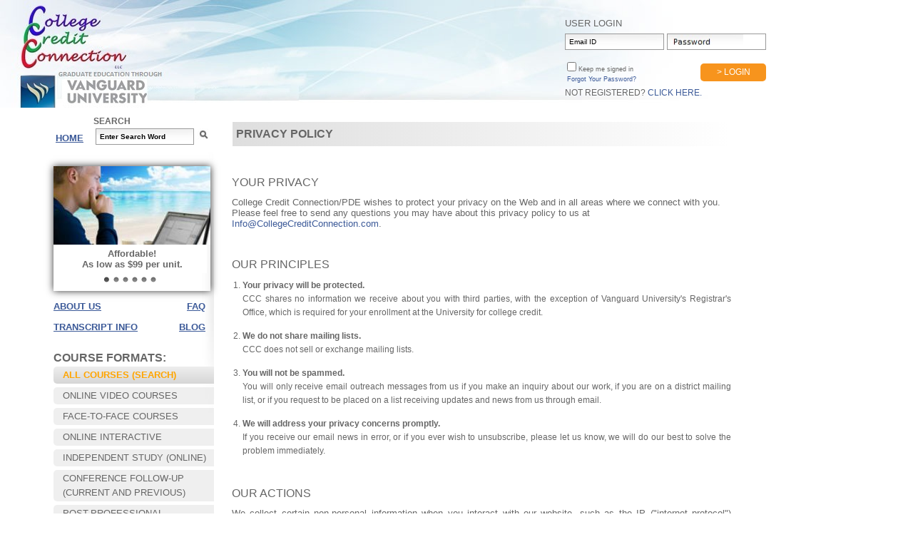

--- FILE ---
content_type: text/html; charset=utf-8
request_url: https://www.collegecreditconnection.com/ccc/privacy-policy.aspx
body_size: 19658
content:

<!DOCTYPE html PUBLIC "-//W3C//DTD XHTML 1.0 Transitional//EN" "http://www.w3.org/TR/xhtml1/DTD/xhtml1-transitional.dtd">
<html xmlns="http://www.w3.org/1999/xhtml">
<head><title>
	Welcome to CCC
</title><link rel="stylesheet" type="text/css" href="_css/reset-min.css" />
    <!--resets browsers-->
    <link rel="stylesheet" type="text/css" href="_css/webfont.css" /><link rel="stylesheet" type="text/css" href="_css/main.css" /><link rel="stylesheet" type="text/css" href="_css/accordian.css" /><link rel="stylesheet" type="text/css" href="_css/infoGrid.css" />

    <script type="text/javascript" src="https://ajax.googleapis.com/ajax/libs/jquery/1.4/jquery.min.js"></script>

        <script src="_js/jquery.min.js" type="text/javascript"></script>
    <link href="_css/SpryCollapsiblePanel.css" rel="stylesheet" type="text/css" />
    <!-- this replaced accordian.css-->

    <script type="text/javascript" src="_js/infogridv2.js"></script>

    <script src="_js/SpryCollapsiblePanel.js" type="text/javascript"></script>

    <link href="_css/demo_table.css" rel="stylesheet" type="text/css" />
    

    <script type="text/javascript" src="_Js/jquery.dataTables.min.js"></script>

    <script type="text/javascript" src="_Js/jquery.dataTables.naturalSorting.js"></script>
    <!-- Carousal -->
    
    <style type="text/css">
        .modalBackground
        {
            background-color: Gray;
            filter: alpha(opacity=70);
            opacity: 0.7;
        }
    </style>
    <script src="_js/jquery.carouFredSel-6.2.0-packed.js" type="text/javascript"></script>
		<script type="text/javascript">
		    $(function() {
		        $('#carousel').carouFredSel({
		            items: 1,
		            scroll: {
		                fx: 'crossfade',
		                duration: 4000,
		                timeoutDuration: 5000,
		                //easing: 'linear',
		                onAfter: function() {
		                    setRandomFX($(this));
		                },
		                onBefore: function() {
		                    setRandomFX($(this));
		                }
		            },
		            onCreate: function() {
		                setRandomFX($(this));
		            },
		            width: 220,
		            height: 150,
		            pagination: "#pager"
		        });
		    });
		    var allFXs = ['crossfade'];
		    function setRandomFX($elem) {
		        var newFX = Math.floor(Math.random() * allFXs.length);
		        $elem.trigger('configuration', {
		            auto: {
		                fx: 'crossfade'
		            }
		        });
		        $('#wrapper').hover(function() {
		            $('#navi').stop().animate({
		                bottom: 0
		            });
		        }, function() {
		            $('#navi').stop().animate({
		                bottom: -60
		            });
		        });
		    }
        </script>
    <!-- Gigya shara 

    <script type="text/javascript" src="https://cdns.gigya.com/JS/socialize.js?apiKey=2_APf1F3IJpuNhhlzMC2ce3KUdktXVq13HyCZ0fU4oEHpCdwjYrEdJUruC9E_4lOkF"></script>

    <script type="text/javascript">
    var conf=
    {
	    APIKey: '2_APf1F3IJpuNhhlzMC2ce3KUdktXVq13HyCZ0fU4oEHpCdwjYrEdJUruC9E_4lOkF'
	    ,enabledProviders: 'facebook,twitter,yahoo,messenger,linkedin'
    }
    </script>

    <!-- Gigya share -->

    <script type="text/javascript">
         window.onload = function() {
             
             showImg();
             var hdnIsJavascriptEnable = document.getElementById('ctl00_hdnIsJavascriptEnable');
             hdnIsJavascriptEnable.value = 'True';
         }
         function hideImg() {
             var txtPass = document.getElementById('ctl00_txtPassword');
             txtPass.removeAttribute("style"); //setAttribute("style", "background-image:url('')");
         }
         function showImg() {
             var txtPass = document.getElementById('ctl00_txtPassword');
             if (txtPass != null) {
                 if (txtPass.value == '' || txtPass.value == null) {
                     txtPass.setAttribute("style", "background-image:url('images/password.jpg');background-repeat:no-repeat;background-position:left")
                 }
                 else {
                     txtPass.removeAttribute("style");
                 }
             }
         }
    </script>

    


    

    <script type="text/javascript" src="_js/infogrid.js"></script>

</head>
<body>
    <form name="aspnetForm" method="post" action="./privacy-policy.aspx" onsubmit="javascript:return WebForm_OnSubmit();" id="aspnetForm">
<div>
<input type="hidden" name="ctl00_ScriptManager1_HiddenField" id="ctl00_ScriptManager1_HiddenField" value="" />
<input type="hidden" name="__EVENTTARGET" id="__EVENTTARGET" value="" />
<input type="hidden" name="__EVENTARGUMENT" id="__EVENTARGUMENT" value="" />
<input type="hidden" name="__VIEWSTATE" id="__VIEWSTATE" value="/[base64]" />
</div>

<script type="text/javascript">
//<![CDATA[
var theForm = document.forms['aspnetForm'];
if (!theForm) {
    theForm = document.aspnetForm;
}
function __doPostBack(eventTarget, eventArgument) {
    if (!theForm.onsubmit || (theForm.onsubmit() != false)) {
        theForm.__EVENTTARGET.value = eventTarget;
        theForm.__EVENTARGUMENT.value = eventArgument;
        theForm.submit();
    }
}
//]]>
</script>


<script src="/ccc/WebResource.axd?d=jlnHX4jrTna2nnBNCpcLwtWHC7Qy-zUGYFd-A1huXmKrtygKmg9aIzQP3VhGFPz89Mzs5K5CDPweNGDeNFuAVrJUmQSgf1bRi-IDVhKKpGA1&amp;t=638901519720898773" type="text/javascript"></script>


<script src="/ccc/ScriptResource.axd?d=PK8oC6iRpHiF83_fASgnQa10uVt1w8NwIk67bl_vFOTS4jZwf5oE3qHFtej7Lp_iPM1KAywJJR5s1nt8pXtqwv2pE3rWWb1okRWoFxT0UnaW6Jp3eaeEm2L3o_fzPMpSV7HuLIzq-KG-mUiwDIHeyYp9cwX7uamFuiwLYk8NO7g1&amp;t=ffffffffe6692900" type="text/javascript"></script>
<script src="/ccc/ScriptResource.axd?d=EZLs0_amw4ZOLncFimS8Pj0avXR134M-lAkXpGxqjbu0slbBINr-N0WBlbrGcWn9xqO0Wy60bD3yl4z-vNOdylfbPgHauUL6ts4l_MtfkG9W5wDOlkwtDjFYUHUvEVcfNqDmIGZr-xELWoZIow8fVQ2&amp;t=ffffffffe3663df5" type="text/javascript"></script>
<script type="text/javascript">
//<![CDATA[
if (typeof(Sys) === 'undefined') throw new Error('ASP.NET Ajax client-side framework failed to load.');
//]]>
</script>

<script src="/ccc/ScriptResource.axd?d=LDbM4PLuvh1wqN4nO8mQLYf_5iLgoutd1briJSU--Usz7fb_dA-4HpyoA4pB-DJ7L5PPo0DZkLlWNsvDN7HcmlDxfy_Pp57YMPi3XulvYgIjrp1rFcLgfeKxwjBOwddHh8geoudasvGBwoauK-q5Rg2&amp;t=ffffffffe3663df5" type="text/javascript"></script>
<script src="/ccc/privacy-policy.aspx?_TSM_HiddenField_=ctl00_ScriptManager1_HiddenField&amp;_TSM_CombinedScripts_=%3b%3bAjaxControlToolkit%2c+Version%3d3.5.50401.0%2c+Culture%3dneutral%2c+PublicKeyToken%3d28f01b0e84b6d53e%3aen-US%3abeac0bd6-6280-4a04-80bd-83d08f77c177%3a475a4ef5%3aeffe2a26%3a7e63a579%3a5546a2b%3a497ef277%3aa43b07eb%3a1d3ed089%3a751cdd15%3adfad98a5%3a3cf12cf1" type="text/javascript"></script>
<script src="GetInfo.asmx/jsdebug" type="text/javascript"></script>
<script type="text/javascript">
//<![CDATA[
function WebForm_OnSubmit() {
null;if (typeof(ValidatorOnSubmit) == "function" && ValidatorOnSubmit() == false) return false;
return true;
}
//]]>
</script>

<div>

	<input type="hidden" name="__VIEWSTATEGENERATOR" id="__VIEWSTATEGENERATOR" value="5FF9F549" />
	<input type="hidden" name="__EVENTVALIDATION" id="__EVENTVALIDATION" value="/wEdACLlrhaAPccF+40UepsVWsOOvXj9jZ9+wsBBTikq3dwlgLjniIg/[base64]/fRghuMyUO/s4o8IN3pwBmPFkR1XJy32O4sj41wI7aZNGedFxburSPflRmzaEbnTI+166vBXZjGlc9dizuog0nNNxsIsHIOSf5hI/[base64]/U8xuRoLBrrE=" />
</div>
    <script type="text/javascript">
//<![CDATA[
Sys.WebForms.PageRequestManager._initialize('ctl00$ScriptManager1', 'aspnetForm', [], [], [], 90, 'ctl00');
//]]>
</script>

    <div id="container">
        <div id="header">
            <div id="headerHome">
                <a href="home.aspx">
                    <img src="images/transGif100x100.gif" /></a>
            </div>
            <div id="login" style="vertical-align: top">
                <div id="ctl00_divLogin">
                    <div id="ctl00_pnlLogin" onkeypress="javascript:return WebForm_FireDefaultButton(event, &#39;ctl00_btnLogin2&#39;)">
	
                        <table>
                            <tr>
                                <td colspan="2">
                                    <h3>
                                        User Login</h3>
                                </td>
                            </tr>
                            <tr>
                                <td>
                                    <input name="ctl00$txtemailID" type="text" id="ctl00_txtemailID" onkeyup="showImg();" />
                                    <input type="hidden" name="ctl00$TextBoxWatermarkExtender2_ClientState" id="ctl00_TextBoxWatermarkExtender2_ClientState" />
                                </td>
                                <td>
                                    <input name="ctl00$txtPassword" type="password" id="ctl00_txtPassword" onfocus="hideImg();" onblur="showImg();" style="background-image: url('images/password.jpg'); background-repeat: no-repeat;
                                        background-position: left" />
                                    
                                </td>
                            </tr>
                            <tr>
                                <td>
                                    <table>
                                        <tr>
                                            <td>
                                                <span class="subhead4"><input id="ctl00_chkRememberMe" type="checkbox" name="ctl00$chkRememberMe" /><label for="ctl00_chkRememberMe"> Keep me signed in</label></span>
                                            </td>
                                        </tr>
                                        <tr>
                                            <td>
                                                <a href="ForgotPassword.aspx" target="_blank" class="subhead4" onclick="window.open(this.href,this.target,'width=402,height=300,left=300,top=250,resizeable=no,scrollbars=no');return false;">
                                                    Forgot Your Password?</a>
                                            </td>
                                        </tr>
                                    </table>
                                </td>
                                <td>
                                    <a id="ctl00_btnLogin" title="Learn More" target="_self" class="pillbox logout subhead" href="javascript:__doPostBack(&#39;ctl00$btnLogin&#39;,&#39;&#39;)">> Login</a>
                                    <input type="submit" name="ctl00$btnLogin2" value="" id="ctl00_btnLogin2" style="display: none;" />
				    <input type="hidden" name="ctl00$hdnIsJavascriptEnable" id="ctl00_hdnIsJavascriptEnable" value="False" />
                                </td>
                            </tr>
                            <tr>
                                <td colspan="2">
                                    <span class="subhead3">Not Registered? <a href="registration.aspx">Click Here.</a></span>
                                </td>
                            </tr>
                            <tr>
                                <td colspan="2">
                                    <span id="ctl00_lblLoginError" style="display:inline-block;color:Red;width:178px;"></span>
                                </td>
                            </tr>
                        </table>
                    
</div>
                </div>
                
                
            </div>
            <!--ends login-->
        </div>
        <!--ends header -->
        <div id="content">
            <table align="left" cellpadding="0" cellspacing="0" border="0">
                <tr>
                    <td valign="top" align="left">
                        <div id="sideBarLeft" style="margin-top:0px">
                            <table>
                                <tr>
                                    <td>
                                        <a href="home.aspx"><h3 id="ctl00_h4" style="margin-bottom: 5px;padding-bottom: 2px;padding-top: 2px;color: #3B5998;font-weight: bold;"><u>Home</u></h3></a>
                                    </td>
                                    <td>
                                        <div id="searchBox" style="margin-top: 0px; margin-bottom: 0px;">
                                            <span class="subhead3">Search</span>
                                            <div id="ctl00_Panel1" onkeypress="javascript:return WebForm_FireDefaultButton(event, &#39;ctl00_btnSearch&#39;)">
	
                                                <table>
                                                    <tr>
                                                        <td>
                                                            <input name="ctl00$txtsearch" type="text" id="ctl00_txtsearch" />
                                                            <span id="ctl00_rfvTxtSearch" style="color:Red;visibility:hidden;">*</span>
                                                        </td>
                                                        <td valign="top">
                                                            <input type="image" name="ctl00$imgbtnSeach" id="ctl00_imgbtnSeach" src="images/searchIcon.jpg" onclick="javascript:WebForm_DoPostBackWithOptions(new WebForm_PostBackOptions(&quot;ctl00$imgbtnSeach&quot;, &quot;&quot;, true, &quot;S1&quot;, &quot;&quot;, false, false))" style="border-width:0px;" />
                                                            <input type="submit" name="ctl00$btnSearch" value="" id="ctl00_btnSearch" style="display: none" />
                                                        </td>
                                                    </tr>
                                                </table>
                                                <input type="hidden" name="ctl00$TextBoxWatermarkExtender4_ClientState" id="ctl00_TextBoxWatermarkExtender4_ClientState" />
                                            
</div>
                                            <!--value refers to default entry that shows upon load, if desired. -->
                                        </div>
                                    </td>
                                </tr>
                            </table>
                            <!--ends searchBox div -->
                            <!--ends carousal div -->
                            <div id="wrapper">
                                <div id="carousel">
                                    
                                    
                                            <div class="item">
                                                <div>
                                                    <img id="ctl00_rptImg_ctl00_img" src="images/carousel/mainsite/Video_Courses.jpg" style="border-width:0px;" />
                                                    <div class="text">
                                                        <p><span id="ctl00_rptImg_ctl00_lblDesc"><p style="margin: 0px; text-align: center;">Affordable!</p>
<p style="margin: 0px; text-align: center;">As low as $99 per unit.</p></span></p>
                                                    </div>
                                                </div>
                                            </div>    
                                        
                                            <div class="item">
                                                <div>
                                                    <img id="ctl00_rptImg_ctl01_img" src="images/carousel/mainsite/2_Face-to-Face.jpg" style="border-width:0px;" />
                                                    <div class="text">
                                                        <p><span id="ctl00_rptImg_ctl01_lblDesc"><p style="margin: 0px; text-align: center;"><span style="font-size: 8pt;">Choose your way of learning:</span></p>
<p style="margin: 0px; text-align: center;"><span style="font-size: 8pt;">Face-to-Face, Online, or Hybrid.</span></p></span></p>
                                                    </div>
                                                </div>
                                            </div>    
                                        
                                            <div class="item">
                                                <div>
                                                    <img id="ctl00_rptImg_ctl02_img" src="images/carousel/mainsite/0_On-Line_Interactive.jpg" style="border-width:0px;" />
                                                    <div class="text">
                                                        <p><span id="ctl00_rptImg_ctl02_lblDesc"><p style="margin: 0px; text-align: center;">Convenient!</p>
<p style="margin: 0px; text-align: center;">Choose your time and location.</p></span></p>
                                                    </div>
                                                </div>
                                            </div>    
                                        
                                            <div class="item">
                                                <div>
                                                    <img id="ctl00_rptImg_ctl03_img" src="images/carousel/mainsite/1_Independent_Study.jpg" style="border-width:0px;" />
                                                    <div class="text">
                                                        <p><span id="ctl00_rptImg_ctl03_lblDesc"><p style="margin: 0px; text-align: center;">Designed for you!</p>
<p style="margin: 0px; text-align: center;">Flexible schedules &amp; topics.</p>
<p style="margin: 0px; text-align: center;">&nbsp;</p></span></p>
                                                    </div>
                                                </div>
                                            </div>    
                                        
                                            <div class="item">
                                                <div>
                                                    <img id="ctl00_rptImg_ctl04_img" src="images/carousel/mainsite/0_0_Post-Conference.jpg" style="border-width:0px;" />
                                                    <div class="text">
                                                        <p><span id="ctl00_rptImg_ctl04_lblDesc"><p style="margin: 0px; text-align: center;"></p>
<p style="margin: 0px; text-align: center; ">Utilize your Conference attendance - past or present.</p>
<p></p></span></p>
                                                    </div>
                                                </div>
                                            </div>    
                                        
                                            <div class="item">
                                                <div>
                                                    <img id="ctl00_rptImg_ctl05_img" src="images/carousel/mainsite/0_Leadership_Experience.jpg" style="border-width:0px;" />
                                                    <div class="text">
                                                        <p><span id="ctl00_rptImg_ctl05_lblDesc"><p style="margin: 0px; text-align: center;">Use previous learning for college credit.</p></span></p>
                                                    </div>
                                                </div>
                                            </div>    
                                        
                                    
                                    
                                    
                                </div>
                                <div id="pager" style="margin-top: 5px; text-align: center;">
                                </div>
                            </div>
                            <!--ends carousal div -->
                            <div style="height:10px;"></div>
                            <table width="95%" cellpadding="0" cellspacing="0">
                                <tr>
                                    <td align="left">
                                        <a href="aboutUs.aspx">
                                        <h3 id="ctl00_h5" style="margin-bottom: 5px;padding-bottom: 2px;padding-top: 2px;color: #3B5998;padding-right:5px;font-weight: bold;font-size:13px;">
                                                    <u>ABOUT US</u></h3>
                                    </a>
                                    
                                    </td>
                                    <td align="right">
                                        <a href="faq.aspx">
                                        <h3 id="ctl00_h2" style="margin-bottom: 5px;padding-bottom: 2px;padding-top: 2px;color: #3B5998;font-weight: bold;font-size:13px;">
                                                    <u>FAQ</u></h3>
                                    </a>
                                     
                                    </td>
                                </tr>
                                 <tr>
				    <td align="left">
                                        <a href="faq.aspx#17">
                                        <h3 id="ctl00_h3" style="margin-bottom: 5px;padding-bottom: 2px;padding-top: 2px;color: #3B5998;font-weight: bold;font-size:13px;">
                                                    <u>TRANSCRIPT INFO</u></h3>
                                    </a>                                     
                                    </td>
				    <td align="right">
                                    <a href="https://teachertalk326506804.wordpress.com/" target="_blank">
                                        <h3 id="ctl00_h7" style="margin-bottom: 5px;padding-bottom: 2px;padding-top: 2px;color: #3B5998;font-weight: bold;font-size:13px;">
                                                    <u>BLOG</u></h3>
                                    </a>
                                    </td>
                                    
                                    
                                </tr>
                                <tr>
                                    
                                    <td align="left" colspan="3">&nbsp;&nbsp;&nbsp;
                                    
                                    </td>
                                </tr>
                            </table>
                            
                            <span class="subhead1">Course Formats:</span>
                            <div id="tab">
                                <ul id="course_formats">
                                    <table id="ctl00_dtListCourcesFormatMaster" cellspacing="0" cellpadding="0" border="0" style="width:100%;border-collapse:collapse;">
	<tr>
		<td align="left">
                                            <li>
                                                <input type="hidden" name="ctl00$dtListCourcesFormatMaster$ctl00$hdnFormatID" id="ctl00_dtListCourcesFormatMaster_ctl00_hdnFormatID" value="0" />
                                                <input type="hidden" name="ctl00$dtListCourcesFormatMaster$ctl00$hdnHasSubFormat" id="ctl00_dtListCourcesFormatMaster_ctl00_hdnHasSubFormat" value="0" />
                                                <a id="ctl00_dtListCourcesFormatMaster_ctl00_lnkViewDetails" href="javascript:__doPostBack(&#39;ctl00$dtListCourcesFormatMaster$ctl00$lnkViewDetails&#39;,&#39;&#39;)"><h3 id="ctl00_dtListCourcesFormatMaster_ctl00_h1" class="navgray gray_grad" style="margin-bottom: 5px;padding-bottom: 2px;padding-top: 2px;">
                                                        All Courses (Search)</h3></a>
                                            </li>
                                        </td>
	</tr><tr>
		<td align="left">
                                            <li>
                                                <input type="hidden" name="ctl00$dtListCourcesFormatMaster$ctl01$hdnFormatID" id="ctl00_dtListCourcesFormatMaster_ctl01_hdnFormatID" value="2" />
                                                <input type="hidden" name="ctl00$dtListCourcesFormatMaster$ctl01$hdnHasSubFormat" id="ctl00_dtListCourcesFormatMaster_ctl01_hdnHasSubFormat" value="0" />
                                                <a id="ctl00_dtListCourcesFormatMaster_ctl01_lnkViewDetails" href="javascript:__doPostBack(&#39;ctl00$dtListCourcesFormatMaster$ctl01$lnkViewDetails&#39;,&#39;&#39;)"><h3 id="ctl00_dtListCourcesFormatMaster_ctl01_h1" class="nav" style="margin-bottom: 5px;padding-bottom: 2px;padding-top: 2px;">
                                                        ONLINE VIDEO COURSES</h3></a>
                                            </li>
                                        </td>
	</tr><tr>
		<td align="left">
                                            <li>
                                                <input type="hidden" name="ctl00$dtListCourcesFormatMaster$ctl02$hdnFormatID" id="ctl00_dtListCourcesFormatMaster_ctl02_hdnFormatID" value="3" />
                                                <input type="hidden" name="ctl00$dtListCourcesFormatMaster$ctl02$hdnHasSubFormat" id="ctl00_dtListCourcesFormatMaster_ctl02_hdnHasSubFormat" value="0" />
                                                <a id="ctl00_dtListCourcesFormatMaster_ctl02_lnkViewDetails" href="javascript:__doPostBack(&#39;ctl00$dtListCourcesFormatMaster$ctl02$lnkViewDetails&#39;,&#39;&#39;)"><h3 id="ctl00_dtListCourcesFormatMaster_ctl02_h1" class="nav" style="margin-bottom: 5px;padding-bottom: 2px;padding-top: 2px;">
                                                        FACE-TO-FACE COURSES</h3></a>
                                            </li>
                                        </td>
	</tr><tr>
		<td align="left">
                                            <li>
                                                <input type="hidden" name="ctl00$dtListCourcesFormatMaster$ctl03$hdnFormatID" id="ctl00_dtListCourcesFormatMaster_ctl03_hdnFormatID" value="1" />
                                                <input type="hidden" name="ctl00$dtListCourcesFormatMaster$ctl03$hdnHasSubFormat" id="ctl00_dtListCourcesFormatMaster_ctl03_hdnHasSubFormat" value="0" />
                                                <a id="ctl00_dtListCourcesFormatMaster_ctl03_lnkViewDetails" href="javascript:__doPostBack(&#39;ctl00$dtListCourcesFormatMaster$ctl03$lnkViewDetails&#39;,&#39;&#39;)"><h3 id="ctl00_dtListCourcesFormatMaster_ctl03_h1" class="nav" style="margin-bottom: 5px;padding-bottom: 2px;padding-top: 2px;">
                                                        ONLINE INTERACTIVE</h3></a>
                                            </li>
                                        </td>
	</tr><tr>
		<td align="left">
                                            <li>
                                                <input type="hidden" name="ctl00$dtListCourcesFormatMaster$ctl04$hdnFormatID" id="ctl00_dtListCourcesFormatMaster_ctl04_hdnFormatID" value="13" />
                                                <input type="hidden" name="ctl00$dtListCourcesFormatMaster$ctl04$hdnHasSubFormat" id="ctl00_dtListCourcesFormatMaster_ctl04_hdnHasSubFormat" value="1" />
                                                <a id="ctl00_dtListCourcesFormatMaster_ctl04_lnkViewDetails" href="javascript:__doPostBack(&#39;ctl00$dtListCourcesFormatMaster$ctl04$lnkViewDetails&#39;,&#39;&#39;)"><h3 id="ctl00_dtListCourcesFormatMaster_ctl04_h1" class="nav" style="margin-bottom: 5px;padding-bottom: 2px;padding-top: 2px;">
                                                        INDEPENDENT STUDY (ONLINE)</h3></a>
                                            </li>
                                        </td>
	</tr><tr>
		<td align="left">
                                            <li>
                                                <input type="hidden" name="ctl00$dtListCourcesFormatMaster$ctl05$hdnFormatID" id="ctl00_dtListCourcesFormatMaster_ctl05_hdnFormatID" value="14" />
                                                <input type="hidden" name="ctl00$dtListCourcesFormatMaster$ctl05$hdnHasSubFormat" id="ctl00_dtListCourcesFormatMaster_ctl05_hdnHasSubFormat" value="1" />
                                                <a id="ctl00_dtListCourcesFormatMaster_ctl05_lnkViewDetails" href="javascript:__doPostBack(&#39;ctl00$dtListCourcesFormatMaster$ctl05$lnkViewDetails&#39;,&#39;&#39;)"><h3 id="ctl00_dtListCourcesFormatMaster_ctl05_h1" class="nav" style="margin-bottom: 5px;padding-bottom: 2px;padding-top: 2px;">
                                                        CONFERENCE FOLLOW-UP (CURRENT and PREVIOUS)</h3></a>
                                            </li>
                                        </td>
	</tr><tr>
		<td align="left">
                                            <li>
                                                <input type="hidden" name="ctl00$dtListCourcesFormatMaster$ctl06$hdnFormatID" id="ctl00_dtListCourcesFormatMaster_ctl06_hdnFormatID" value="15" />
                                                <input type="hidden" name="ctl00$dtListCourcesFormatMaster$ctl06$hdnHasSubFormat" id="ctl00_dtListCourcesFormatMaster_ctl06_hdnHasSubFormat" value="1" />
                                                <a id="ctl00_dtListCourcesFormatMaster_ctl06_lnkViewDetails" href="javascript:__doPostBack(&#39;ctl00$dtListCourcesFormatMaster$ctl06$lnkViewDetails&#39;,&#39;&#39;)"><h3 id="ctl00_dtListCourcesFormatMaster_ctl06_h1" class="nav" style="margin-bottom: 5px;padding-bottom: 2px;padding-top: 2px;">
                                                        POST-PROFESSIONAL DEVELOPMENT (ONLINE)</h3></a>
                                            </li>
                                        </td>
	</tr>
</table>
                                    
                                </ul>
                            </div>
                        </div>
                        <!-- ends sideBarLeft -->
                    </td>
                    <td valign="top" align="left">
                        <div>
                            
    <div class="privacy-policy">
        <div id="contentMain">
            <div id="contentHeader">
                <p class="bckgrdGradient subhead1">
                    <span id="ctl00_ContentPlaceHolder1_lblHeader1">Privacy Policy</span></p>
            </div>
            <div style="text-align: justify;">
                <p>
                    <span id="ctl00_ContentPlaceHolder1_lblContent1"><h3>Your Privacy</h3>
<p style="margin: 0px; text-align: left;">College Credit Connection/PDE wishes to protect your privacy on the Web and in all areas where we connect with you. Please feel free to send any questions you may have about this privacy policy to us at <a shape="rect" href="mailto:Info@collegeCreditConnection.com">Info@CollegeCreditConnection.com</a>.</p>
<h3>Our Principles</h3>
<ol>
<li><b>Your privacy will be protected.</b><br />
 CCC shares no information we receive about you with third parties, with the exception of Vanguard University's Registrar's Office, which is required for your enrollment at the University for college credit.</li>
<li><b>We do not share mailing lists.</b><br />
 CCC does not sell or exchange mailing lists.</li>
<li><b>You will not be spammed.</b><br />
 You will only receive email outreach messages from us if you make an inquiry about our work, if you are on a district mailing list, or if you request to be placed on a list receiving updates and news from us through email.</li>
<li><b>We will address your privacy concerns promptly.</b><br />
 If you receive our email news in error, or if you ever wish to unsubscribe, please let us know, we will do our best to solve the problem immediately.</li></ol>
<h3>Our Actions</h3>
<p>We collect certain non-personal information when you interact with our website, such as the IP (&quot;internet protocol&quot;) addresses of our site visitors. This information is used to analyze and improve the website as well as to provide our users with a fulfilling learning experience.</p>
<p>We use temporary cookies on our site if you register online.</p>
<p>We do not share the registration or enrollment information that you voluntarily provide to us with other organizations or use it for commercial purposes other than those you directly request. Responses to certain assignment questions may be used for marketing purposes on occasion, but would limit student name to only first name and/or initials. If you sign up for an interactive course workshop, we may give your email address to individual workshop participants who wish to join your site or share your resources. This would all be done with your permission at the beginning of the workshop course.</p>
<p>In other limited and exceptional circumstances, we may be required by law to disclose the information you submit. An investigation of credit card fraud would be an example of such circumstances.</p>
<p>If you use one of our online forms, the information you provide is entirely at your discretion.</p>
<ol>
<li style="list-style-type: none;"></li>
<li style="list-style-type: none;"></li>
<li><b>If you want to retrieve or correct your personal information that may be in our records:</b><br />
 We comply happily with the Freedom of Information Act and the Privacy Act of 1974 to provide you certain rights to view your personal information maintained in our records. Upon request we will provide you with access to your contact information (e.g., name, address, phone number), and offer you the chance to correct inaccuracies.</li>
<li><b>If you would like to opt out of our mailings and services:</b><br />
 If you do not want to receive email or postal mail from us in the future, please let us know and we will comply. Give us the exact email or postal mail address you would like removed from our lists, and we will do it.</li>
<li><b>A further note about security:</b><br />
 If you send us an email message or use one of our online forms, please be aware that any transmissions conducted anywhere on the Internet cannot be guaranteed 100% secure.  If you need to communicate sensitive information please consider doing so by Postal Mail or by phone. Once your information has been collected in our database, we have appropriate security measures in place at our physical facilities to protect against the loss, misuse or alteration of information that we have collected from you.</li>
<li><b>In the event of changes to this policy:</b><br />
 We reserve the right to use site visitor information in the future for new, unanticipated uses not disclosed in this privacy notice. This is not because we foresee any change in our principles, but because ongoing advances in electronic interactivity may change the very ways you and we connect. Such changes are impossible to foresee. In any case, if our electronic information practices change in these ways, we will post such policy changes on our Web site. You will then have, as you do now, the ability to opt out of these new uses. If you are concerned about how your information is used, please feel free to check back at our Web site periodically.</li>
<li><b>How to contact us: </b>
<p>By postal mail:<br />
<b>College Credit Connection</b><br />
 2331 Honolulu Ave., Suite G/H<br />
 Montrose, CA 91020</p>
<p>By Telephone:<br />
 818-369-7083 / 818-369-7084</p>
<p>By fax:<br />
 818-279-0567</p>
<p>By email:<br />
<a shape="rect" href="mailto:Info@collegeCreditConnection.com">Info@CollegeCreditConnection.com</a></p></li></ol>
<h3>A Note on Copyrights</h3>
<p>Under Section 107 of the Copyright Act (17 U.S.C. — 107), the &quot;fair use&quot; of copyrighted work for purposes such as &quot;criticism, comment, news reporting, teaching, scholarship, or research&quot; is not an infringement of copyright. In determining whether or not a particular use is fair, Section 107 sets out four factors that must be considered:</p>
<ol>
<li>the purpose and character of the use, including whether such use is of commercial nature or is for nonprofit educational purposes;</li>
<li>the nature of the copyrighted work;</li>
<li>the amount and substantiality of the portion used in relation to the copyrighted work as a whole; and</li>
<li>the effect of the use upon the potential market for or value of the copyrighted work. Learners must recognize that in certain circumstances it may be difficult to distinguish between fair use and copyright infringement. There is no prescribed safe harbor for the number of words, lines, or notes that a learner may use without permission. The safest course is to err on the side of caution and seek permission from the copyright holder before using the copyrighted work.</li></ol></span>
                </p>
            </div>
        </div>
        <!--ends contentMain -->
    </div>

                        </div>
                        <!--ends contentMain -->
                    </td>
                </tr>
                <tr>
                    <td colspan="2">
                        &nbsp;


<div id="footer">
    <div id="footerInfo">
    <p><a href="contactinfo.aspx" target="_self">CONTACT INFO</a>    
    | <a href="enrollment.aspx" target="_self">Enrollment Info</a>
    | <a href="privacy-policy.aspx" target="_self">PRIVACY POLICY</a>
    | <a href="TermsOfUse.aspx" target="_self">TERMS OF USE</a> <em>Share</em>
    
     <a name="fb_share" type="icon" share_url="http://www.facebook.com/CollegeCreditConnection" style="font-size:13px"></a>
    <script src="https://s-static.ak.fbcdn.net/connect.php/js/FB.Share" type="text/javascript">
    </script>

    
    <a style="cursor:pointer;" title="Share on Twitter" onclick="javascript:showShareUI('simpleShare')"><img src="images/footerLogoTwit.png" id="ctl00_ft1_img2" width="17" height="17" /></a>
    <a style="cursor:pointer;" title="Share on Stumbled Upon" onclick="javascript:showShareUI('simpleShare')"><img src="images/footerLogoSU.png" id="ctl00_ft1_img3" width="17" height="17" /></a>
    <a style="cursor:pointer;" title="Share on Facebook" onclick="javascript:showShareUI('simpleShare')"><img src="images/footerLogoAntennae.png" id="ctl00_ft1_img4" width="17" height="17" /></a>
    <a style="cursor:pointer;" title="Share on Digg" onclick="javascript:showShareUI('simpleShare')"><img src="images/footerLogoPeople.png" id="ctl00_ft1_img5" width="17" height="17" /></a>
    <a style="cursor:pointer;" title="Share on Delicious" onclick="javascript:showShareUI('simpleShare')"><img src="images/footerLogoCheckers.png" id="ctl00_ft1_img6" width="17" height="17" /></a></p>
    </div><!--ends footerInfo-->
</div><!--ends footer-->
<div id="status"></div>

                        <!--ends footer-->
                    </td>
                </tr>
            </table>
        </div>
        <!-- ends content -->
    </div>
    <div id="ctl00_pnlPopUp" style="display: none">
	
                <div id="ctl00_Panel31" style="width:600px;">
		
                    <table cellpadding="0" cellspacing="0" border="0">
                        <tr>
                            <td align="right">
                                <input type="image" name="ctl00$btnCloseCE" id="ctl00_btnCloseCE" src="images/closebox.png" style="border-width:0px;" />
                            </td>
                        </tr>
                        <tr>
                            <td style="padding-top: 0px; padding-right: 20px; padding-left: 20px;">
                                <table cellpadding="0" cellspacing="0" border="0" style="border: 2px solid #999999;">
                                    <tr>
                                        <td bgcolor="#f9f9f9" valign="top" align="left" style="padding: 30px 20px 40px 20px;">
                                            <font size="2"><span style="font-family: verdana,arial,helvetica,sans-serif; font-size: 10pt;">
                                                <span id="ctl00_lblPopup"></span>
                                            </span></font>
                                        </td>
                                    </tr>
                                </table>
                            </td>
                        </tr>
                    </table>
                
	</div>
            
</div>
            
<script type="text/javascript">
    function ClosePop() {
        try {
            var modal = $find('ctl00_modPopup');
            if (modal) {
                modal.hide();
            }
        }
        catch (Error) { }

    }
</script>
    <!--ends container -->
    
<script type="text/javascript">
//<![CDATA[
var Page_Validators =  new Array(document.getElementById("ctl00_rfvTxtSearch"));
//]]>
</script>

<script type="text/javascript">
//<![CDATA[
var ctl00_rfvTxtSearch = document.all ? document.all["ctl00_rfvTxtSearch"] : document.getElementById("ctl00_rfvTxtSearch");
ctl00_rfvTxtSearch.controltovalidate = "ctl00_txtsearch";
ctl00_rfvTxtSearch.errormessage = "*";
ctl00_rfvTxtSearch.validationGroup = "S1";
ctl00_rfvTxtSearch.evaluationfunction = "RequiredFieldValidatorEvaluateIsValid";
ctl00_rfvTxtSearch.initialvalue = "";
//]]>
</script>


<script type="text/javascript">
//<![CDATA[
(function() {var fn = function() {$get("ctl00_ScriptManager1_HiddenField").value = '';Sys.Application.remove_init(fn);};Sys.Application.add_init(fn);})();
var Page_ValidationActive = false;
if (typeof(ValidatorOnLoad) == "function") {
    ValidatorOnLoad();
}

function ValidatorOnSubmit() {
    if (Page_ValidationActive) {
        return ValidatorCommonOnSubmit();
    }
    else {
        return true;
    }
}
        Sys.Application.add_init(function() {
    $create(Sys.Extended.UI.TextBoxWatermarkBehavior, {"ClientStateFieldID":"ctl00_TextBoxWatermarkExtender2_ClientState","WatermarkText":"Email ID","id":"ctl00_TextBoxWatermarkExtender2"}, null, null, $get("ctl00_txtemailID"));
});

document.getElementById('ctl00_rfvTxtSearch').dispose = function() {
    Array.remove(Page_Validators, document.getElementById('ctl00_rfvTxtSearch'));
}
Sys.Application.add_init(function() {
    $create(Sys.Extended.UI.TextBoxWatermarkBehavior, {"ClientStateFieldID":"ctl00_TextBoxWatermarkExtender4_ClientState","WatermarkText":"Enter Search Word","id":"ctl00_TextBoxWatermarkExtender4"}, null, null, $get("ctl00_txtsearch"));
});
Sys.Application.add_init(function() {
    $create(Sys.Extended.UI.ModalPopupBehavior, {"BackgroundCssClass":"modalBackground","CancelControlID":"ctl00_btnCloseCE","OnCancelScript":"ClosePop()","PopupControlID":"ctl00_pnlPopUp","dynamicServicePath":"/ccc/privacy-policy.aspx","id":"ctl00_modPopup"}, null, null, $get("ctl00_pnlPopUp"));
});
//]]>
</script>
</form>
    <!--Google Analytics-->
    <script type="text/javascript">
        (function(i,s,o,g,r,a,m){i['GoogleAnalyticsObject']=r;i[r]=i[r]||function(){
        (i[r].q=i[r].q||[]).push(arguments)},i[r].l=1*new Date();a=s.createElement(o),
        m=s.getElementsByTagName(o)[0];a.async=1;a.src=g;m.parentNode.insertBefore(a,m)
        })(window,document,'script','//www.google-analytics.com/analytics.js','ga');

        ga('create', 'UA-40798030-1', 'collegecreditconnection.com');
        ga('send', 'pageview');
    </script>
</body>
</html>


--- FILE ---
content_type: text/css
request_url: https://www.collegecreditconnection.com/ccc/_css/reset-min.css
body_size: 1206
content:
/* Generated by Developer Tools. This might not be an accurate representation of the original source file */
HTML {
	BACKGROUND: #fff; COLOR: #000
}
BODY {
	PADDING-BOTTOM: 0px; MARGIN: 0px; PADDING-LEFT: 0px; PADDING-RIGHT: 0px; PADDING-TOP: 0px
}
DIV {
	PADDING-BOTTOM: 0px; MARGIN: 0px; PADDING-LEFT: 0px; PADDING-RIGHT: 0px; PADDING-TOP: 0px
}
DL {
	PADDING-BOTTOM: 0px; MARGIN: 0px; PADDING-LEFT: 0px; PADDING-RIGHT: 0px; PADDING-TOP: 0px
}
DT {
	PADDING-BOTTOM: 0px; MARGIN: 0px; PADDING-LEFT: 0px; PADDING-RIGHT: 0px; PADDING-TOP: 0px
}
DD {
	PADDING-BOTTOM: 0px; MARGIN: 0px; PADDING-LEFT: 0px; PADDING-RIGHT: 0px; PADDING-TOP: 0px
}
UL {
	PADDING-BOTTOM: 0px; MARGIN: 0px; PADDING-LEFT: 0px; PADDING-RIGHT: 0px; PADDING-TOP: 0px
}
OL {
	PADDING-BOTTOM: 0px; MARGIN: 0px; PADDING-LEFT: 0px; PADDING-RIGHT: 0px; PADDING-TOP: 0px
}
LI {
	PADDING-BOTTOM: 0px; MARGIN: 0px; PADDING-LEFT: 0px; PADDING-RIGHT: 0px; PADDING-TOP: 0px
}
H1 {
	PADDING-BOTTOM: 0px; MARGIN: 0px; PADDING-LEFT: 0px; PADDING-RIGHT: 0px; PADDING-TOP: 0px
}
H2 {
	PADDING-BOTTOM: 0px; MARGIN: 0px; PADDING-LEFT: 0px; PADDING-RIGHT: 0px; PADDING-TOP: 0px
}
H3 {
	PADDING-BOTTOM: 0px; MARGIN: 0px; PADDING-LEFT: 0px; PADDING-RIGHT: 0px; PADDING-TOP: 0px
}
H4 {
	PADDING-BOTTOM: 0px; MARGIN: 0px; PADDING-LEFT: 0px; PADDING-RIGHT: 0px; PADDING-TOP: 0px
}
H5 {
	PADDING-BOTTOM: 0px; MARGIN: 0px; PADDING-LEFT: 0px; PADDING-RIGHT: 0px; PADDING-TOP: 0px
}
H6 {
	PADDING-BOTTOM: 0px; MARGIN: 0px; PADDING-LEFT: 0px; PADDING-RIGHT: 0px; PADDING-TOP: 0px
}
PRE {
	PADDING-BOTTOM: 0px; MARGIN: 0px; PADDING-LEFT: 0px; PADDING-RIGHT: 0px; PADDING-TOP: 0px
}
CODE {
	PADDING-BOTTOM: 0px; MARGIN: 0px; PADDING-LEFT: 0px; PADDING-RIGHT: 0px; PADDING-TOP: 0px
}
FORM {
	PADDING-BOTTOM: 0px; MARGIN: 0px; PADDING-LEFT: 0px; PADDING-RIGHT: 0px; PADDING-TOP: 0px
}
FIELDSET {
	PADDING-BOTTOM: 0px; MARGIN: 0px; PADDING-LEFT: 0px; PADDING-RIGHT: 0px; PADDING-TOP: 0px
}
LEGEND {
	PADDING-BOTTOM: 0px; MARGIN: 0px; PADDING-LEFT: 0px; PADDING-RIGHT: 0px; PADDING-TOP: 0px
}
INPUT {
	PADDING-BOTTOM: 0px; MARGIN: 0px; PADDING-LEFT: 0px; PADDING-RIGHT: 0px; PADDING-TOP: 0px
}
TEXTAREA {
	PADDING-BOTTOM: 0px; MARGIN: 0px; PADDING-LEFT: 0px; PADDING-RIGHT: 0px; PADDING-TOP: 0px
}
P {
	PADDING-BOTTOM: 0px; MARGIN: 0px; PADDING-LEFT: 0px; PADDING-RIGHT: 0px; PADDING-TOP: 0px
}
BLOCKQUOTE {
	PADDING-BOTTOM: 0px; MARGIN: 0px; PADDING-LEFT: 0px; PADDING-RIGHT: 0px; PADDING-TOP: 0px
}
/*TH {
	PADDING-BOTTOM: 0px; MARGIN: 0px; PADDING-LEFT: 0px; PADDING-RIGHT: 0px; PADDING-TOP: 0px
}
TD {
	PADDING-BOTTOM: 0px; MARGIN: 0px; PADDING-LEFT: 0px; PADDING-RIGHT: 0px; PADDING-TOP: 0px
}
TABLE {
	BORDER-SPACING: 0; BORDER-COLLAPSE: collapse
}*/
FIELDSET {
	BORDER-BOTTOM: 0px; BORDER-LEFT: 0px; BORDER-TOP: 0px; BORDER-RIGHT: 0px
}
IMG {
	BORDER-BOTTOM: 0px; BORDER-LEFT: 0px; BORDER-TOP: 0px; BORDER-RIGHT: 0px
}
ADDRESS {
	FONT-STYLE: normal; FONT-WEIGHT: normal
}
CAPTION {
	FONT-STYLE: normal; FONT-WEIGHT: normal
}
CITE {
	FONT-STYLE: normal; FONT-WEIGHT: normal
}
CODE {
	FONT-STYLE: normal; FONT-WEIGHT: normal
}
DFN {
	FONT-STYLE: normal; FONT-WEIGHT: normal
}
EM {
	FONT-STYLE: normal; FONT-WEIGHT: normal
}
STRONG {
	FONT-STYLE: normal; FONT-WEIGHT: normal
}
TH {
	FONT-STYLE: normal; FONT-WEIGHT: normal
}
VAR {
	FONT-STYLE: normal; FONT-WEIGHT: normal
}
LI {
	LIST-STYLE-TYPE: none; LIST-STYLE-IMAGE: none
}
CAPTION {
	TEXT-ALIGN: left
}
TH {
	TEXT-ALIGN: left
}
H1 {
	FONT-SIZE: 100%; FONT-WEIGHT: normal
}
H2 {
	FONT-SIZE: 100%; FONT-WEIGHT: normal
}
H3 {
	FONT-SIZE: 100%; FONT-WEIGHT: normal
}
H4 {
	FONT-SIZE: 100%; FONT-WEIGHT: normal
}
H5 {
	FONT-SIZE: 100%; FONT-WEIGHT: normal
}
H6 {
	FONT-SIZE: 100%; FONT-WEIGHT: normal
}
Q:before {
	CONTENT: ''
}
Q:after {
	CONTENT: ''
}
ABBR {
	BORDER-BOTTOM: 0px; BORDER-LEFT: 0px; FONT-VARIANT: normal; BORDER-TOP: 0px; BORDER-RIGHT: 0px
}
ACRONYM {
	BORDER-BOTTOM: 0px; BORDER-LEFT: 0px; FONT-VARIANT: normal; BORDER-TOP: 0px; BORDER-RIGHT: 0px
}
SUP {
	VERTICAL-ALIGN: text-top
}
SUB {
	VERTICAL-ALIGN: text-bottom
}
INPUT {
	FONT-FAMILY: inherit; FONT-SIZE: inherit; FONT-WEIGHT: inherit
}
TEXTAREA {
	FONT-FAMILY: inherit; FONT-SIZE: inherit; FONT-WEIGHT: inherit
}
SELECT {
	FONT-FAMILY: inherit; FONT-SIZE: inherit; FONT-WEIGHT: inherit
}
INPUT {
	
}
TEXTAREA {
	
}
SELECT {
	
}
LEGEND {
	COLOR: #000
}
.thead th {
color: #666;
font-size: 8pt;
font-weight: bold;
text-align: center;
text-transform: uppercase;
}

--- FILE ---
content_type: text/css
request_url: https://www.collegecreditconnection.com/ccc/_css/webfont.css
body_size: 469
content:
/* Generated by Font Squirrel (http://www.fontsquirrel.com) on March 15, 2011 07:17:16 PM America/New_York 



@font-face {
    font-family: 'NobileRegular';
    src: url('../_fonts/nobile-webfont.eot');
    src: url('../_fonts/nobile-webfont.eot?iefix') format('eot'),
         url('../_fonts/nobile-webfont.woff') format('woff'),
         url('../_fonts/nobile-webfont.ttf') format('truetype'),
         url('../_fonts/nobile-webfont.svg#webfontsKo9tqe9') format('svg');
    font-weight: normal;
    font-style: normal;

}

@font-face {
    font-family: 'NobileItalic';
    src: url('../_fonts/nobile_italic-webfont.eot');
    src: url('../_fonts/nobile_italic-webfont.eot?iefix') format('eot'),
         url('../_fonts/nobile_italic-webfont.woff') format('woff'),
         url('../_fonts/nobile_italic-webfont.ttf') format('truetype'),
         url('../_fonts/nobile_italic-webfont.svg#webfonttc09wOXW') format('svg');
    font-weight: normal;
    font-style: normal;

}

@font-face {
    font-family: 'NobileBold';
    src: url('../_fonts/nobile_bold-webfont.eot');
    src: url('../_fonts/nobile_bold-webfont.eot?iefix') format('eot'),
         url('../_fonts/nobile_bold-webfont.woff') format('woff'),
         url('../_fonts/nobile_bold-webfont.ttf') format('truetype'),
         url('../_fonts/nobile_bold-webfont.svg#webfont6RUKcuF0') format('svg');
    font-weight: normal;
    font-style: normal;

}

@font-face {
    font-family: 'NobileBoldItalic';
    src: url('../_fonts/nobile_bold_italic-webfont.eot');
    src: url('../_fonts/nobile_bold_italic-webfont.eot?iefix') format('eot'),
         url('../_fonts/nobile_bold_italic-webfont.woff') format('woff'),
         url('../_fonts/nobile_bold_italic-webfont.ttf') format('truetype'),
         url('../_fonts/nobile_bold_italic-webfont.svg#webfontClxEK9et') format('svg');
    font-weight: normal;
    font-style: normal;

}
*/


--- FILE ---
content_type: text/css
request_url: https://www.collegecreditconnection.com/ccc/_css/main.css
body_size: 7529
content:

/* CSS Document */

/* http://www.fontsquirrel.com/fonts/Nobile */
/*h1.fontface {font: 60px/68px 'NobileRegular', Arial, sans-serif;letter-spacing: 0;}

p.style1 {font: 18px/27px 'NobileRegular', Arial, sans-serif;}
p.style2 {font: 18px/27px 'NobileItalic', Arial, sans-serif;}
p.style3 {font: 18px/27px 'NobileBold', Arial, sans-serif;}
p.style4 {font: 18px/27px 'NobileBoldItalic', Arial, sans-serif;}*/

body {
	font: 12px 'NobileRegular', Arial, sans-serif;
	background-color:#FFF;
	color: #666;
}

a {
	text-decoration: none;	
	/* color:#999; */
	cursor: pointer;
color: #3B5998;
}

p {
	font-size:10pt;
	text-transform:none;
}

h2 {
	font: 18px/27px 'NobileBold', Arial, sans-serif;
	text-transform: uppercase;
	color:#666;
	font-weight:bold;
}

h3 {
	font: 13px/20px 'NobileBold', Arial, sans-serif;	
	color: #666;
	text-transform: uppercase;
}	

h4 {
	font-size: 10px;
	font-weight:lighter;
	color: #333;
}

li {
	list-style-type: none;
}


#container {
	background-color:#FFF;
	width:1050px;
}

#header {
	background-image:url(../images/header.jpg);	
	width:1029px;
	height: 151px;
}
#headerHome {
	float:left;

}

#login {
	float:right;
	width: 240px;
	height: 85px;
	margin-top: 20px;
	margin-bottom:15px;
}

#searchBox {
	margin:10px; 	
}

#content {
	width:1025px;	
	padding-top:9px;
}

#sideBarLeft {
	font-weight: bold;
	color: #666;
	text-decoration: none;
	float:left;
	width: 225px;
	height: 450px;
	background-image:url(../images/navGradient.jpg);
	background-repeat:no-repeat;
	background-position: right top;
	padding-left:75px;
	margin-right:25px;
	margin-top: 10px;
	
}

#sideBarRight {
	float:right;
	width: 175px;
	height: 450px;
	margin-bottom: 150px;
	padding-top:30px;
	padding-left:30px;
	padding-right:10px;
	text-align: center;
	vertical-align: middle; 	
}

#sideBarRight img {
	padding-top:10px;
	padding-bottom:10px;
}

#contentMain{
	border:0px;
	padding:0px;
	width:700px; 
	background-color:#FFF;
	float:left;	
	min-height:600px;
}

#contentMainUser{
	border:0px;
	padding:10px;
	width:680px; 
	background-color:#EEE;
	float:left;	
	min-height:600px;
}

.contentHeader {
	width:inherit;	
}

#marqueeWrapper {
	width: inherit;
	padding:0 0 10px;
	margin-right:auto;
	margin-left:auto;
}

.loginRightBox {
	float:right;
}

.loginLeftBox {
	float:left;	
}

.subhead1 {
	font-size: 12pt;
	text-transform: uppercase;
	font-weight:bold;
	line-height: 18pt;
	text-align: left;
}

.subhead2 {
	font-size:10pt;	
	text-transform: uppercase;
	font-weight: bold;
}

.subhead3 {
	font-size:9pt;	
	text-transform: uppercase; 
}

.subhead4 {
	font-size:9px;	
}

.subhead5 {
	font-size:11px;	
}

.bckgrdGradient{
	padding:5px;
	margin-bottom:10px;
	margin-top:10px;
	border:1px solid #FFF;
	background: #dedede; /* for non-css3 browsers */
	/*filter: progid:DXImageTransform.Microsoft.gradient(startColorstr='#dedede', endColorstr='#FFFFFF');  for IE */
	background: -webkit-gradient(linear, left top, right top, from(#dedede), to(#FFF)); /* for webkit browsers */
	background: -moz-linear-gradient(left,  #dedede,  #FFF); /* for firefox 3.6+ */
}

.bckgrdGradientUser{
	padding:5px;
	margin-bottom:10px;
	margin-top:10px;
	background: #dedede; /* for non-css3 browsers */
	/*filter: progid:DXImageTransform.Microsoft.gradient(startColorstr='#dedede', endColorstr='#FFFFFF');  for IE */
	background: -webkit-gradient(linear, left top, right top, from(#FFF), to(#EEE)); /* for webkit browsers */
	background: -moz-linear-gradient(left,  #FFF,  #EEE); /* for firefox 3.6+ */
}

.bckgrdGradientShort{
	width:450px;
	padding:5px;
	margin-bottom:10px;
	margin-top:10px;
	border:1px solid #FFF;
	background: #dedede; /* for non-css3 browsers */
	/*filter: progid:DXImageTransform.Microsoft.gradient(startColorstr='#dedede', endColorstr='#FFFFFF');  for IE */
	background: -webkit-gradient(linear, left top, right top, from(#dedede), to(#FFF)); /* for webkit browsers */
	background: -moz-linear-gradient(left,  #dedede,  #FFF); /* for firefox 3.6+ */
}



.bckgrdGradientShortInside{
	width:460px;
	padding:5px;
	margin-bottom:10px;
	margin-top:10px;
	border:1px solid #FFF;
	background: #dedede; /* for non-css3 browsers */
	/*filter: progid:DXImageTransform.Microsoft.gradient(startColorstr='#dedede', endColorstr='#FFFFFF');  for IE */
	background: -webkit-gradient(linear, left top, right top, from(#dedede), to(#FFF)); /* for webkit browsers */
	background: -moz-linear-gradient(left,  #dedede,  #FFF); /* for firefox 3.6+ */
}
.bckgrdGray{
	padding:10px;
	margin-bottom:15px;
	margin-top:15px;
	border:1px solid #FFF;
	width:inherit;
	background: #dedede; /* for non-css3 browsers */
}

.calloutGradient {
	width:330px;
	padding:10px;
	margin-top:10px;
	margin-bottom:20px;
	margin-right:10px;
	color: rgb (0,0,0);
	/*background:#f7941d;
	background: -webkit-gradient(linear, left top, left bottom, from(#f7941d), to(#ffb340));  for webkit browsers */
	/* background: -moz-linear-gradient(top,  #f7941d,  #ffb340); for firefox 3.6+ */
	-moz-border-radius: 5px;
	-moz-border-radius: 5px;
	-webkit-border-top: 5px;
	-webkit-border-radius: 5px;
	border-radius: 5px;
	border-radius: 5px;
}

.calloutGradient:hover {
	/*background: #ffb340;	*/
}

.course {
	float:left;
	margin-bottom:15px;
}

.courseCredits {
	float:left;
	width:80px;
}

.courseInfo{
	float:left;
	width:600px;
}

.textOrange {
	color:#F7941D;
	font-weight: bold;
	text-decoration: none;
	font-style: normal;
}

.textWhite {
	color:#fff;
	text-decoration: none;
}

.textGray {
	color:#666;	
	text-decoration: none;
}

.textGrayLt {
	color:#999;
	text-decoration: none;
}

.textBold {
	font-weight: bold;	
	text-transform: uppercase;
}

input[type="text"]{
	display:inline;
	padding:5px;
	margin-bottom:10px;

	font-size:10px;
	border: solid 1px #999;
    background-image: url(../images/searchBoxGradient.jpg);
    background-repeat: repeat-x;
    background-position: top;
   font-family: Tahoma,Arial,Verdana;
	
}
input[type="password"]{
	display:inline;
	padding:5px;
	margin-bottom:10px;

	font-size:10px;
	border: solid 1px #999;
    background-image: url(../images/searchBoxGradient.jpg);
    background-repeat: repeat-x;
    background-position: top;
   font-family: Tahoma,Arial,Verdana;
	
}
input[type="text"]:focus{
	border: solid 1px #333;
    background-image: url(../images/searchBoxGradientSelect.jpg);
    background-repeat: repeat-x;
    background-position: top;
	
}

.nav {
	padding-left: 13px;
	padding-top: 7px;
	padding-bottom: 7px;
/*	margin-top:10px;*/
    margin-bottom:10px;
	color: rgb (0,0,0);
	background:#d6d6d6;
	/*background-color:#d6d6d6; */
	background-color: rgba(175, 175, 175);
	background-color: rgba(175, 175, 175, 0.2);
	-moz-border-radius-topleft: 5px 5px;
	-moz-border-radius-bottomleft: 5px 5px;
	border-top-left-radius: 5px 5px;
	border-bottom-left-radius: 5px 5px;
	-webkit-border-top-left-radius: 5px 5px;
	-webkit-border-bottom-left-radius: 5px 5px;

}
.orange{
	background-color: rgba(247,148,29, .9);
}
.orange_grad{
	color:#fff;
	background: #ffb340; /* Old browsers */
	background: -moz-linear-gradient(top, #ffb340 0%, #f7941d 100%); /* FF3.6+ */
	background: -webkit-gradient(linear, left top, left bottom, color-stop(0%,#ffb340), color-stop(100%,#f7941d)); /* Chrome,Safari4+ */
	background: -webkit-linear-gradient(top, #ffb340 0%,#f7941d 100%); /* Chrome10+,Safari5.1+ */
	background: -o-linear-gradient(top, #ffb340 0%,#f7941d 100%); /* Opera11.10+ */
	background: -ms-linear-gradient(top, #ffb340 0%,#f7941d 100%); /* IE10+ */
	filter: progid:DXImageTransform.Microsoft.gradient( startColorstr='#ffb340', endColorstr='#f7941d',GradientType=0 ); /* IE6-9 */
	background: linear-gradient(top, #ffb340 0%,#f7941d 100%); /* W3C */	
}
.orange:hover{
	background-color: rgba(247,148,29, 0.6);
}
.nav:hover {
	background:#dedede;
	color: rgb (0,0,0);
	background-color: rgba(215, 215, 215, 0.2);	
}

.pillbox {
	text-align:center;
	vertical-align:middle;
	text-transform:uppercase;
	height:20px;
	width:92px;
	float: right;
	color: #FFF;
	background:#F7941D;
	background-color:#F7941D;
/*	background-color: rgba(247, 148, 29, 1); */
	-moz-border-radius: 5px;
	border-radius: 5px;
	-webkit-border-radius: 5px;
}

.logout {
	padding-top:5px;	
}

.login {
	padding-bottom:3px;	
}

.pillbox:hover {
	background:#ffb340;
	background-color: rgba(247, 148, 29, .8);
}

.pillboxWide {
	text-align:center;
	text-transform:uppercase;
	padding:10px;
	margin-bottom:20px;
	float: right;
	color: #FFF;
	background:#F7941D;
	background-color:#F7941D;
/*	background-color: rgba(247, 148, 29, 1); */
	-moz-border-radius: 5px;
	border-radius: 5px;
	-webkit-border-radius: 5px;
}

.pillboxWide:hover {
	background:#ffb340;
/*	background-color: rgba(247, 148, 29, .8);*/
}

.pillboxGray {
	text-align:center;
	text-transform:uppercase;
	padding:5px;
	margin:5px;
	height:15px;
	width:110px;
	float: right;
	color: #FFF;
	background:#666;
	background-color:#666;
	/* background-color: rgba(153, 153, 153, 1);*/
	-moz-border-radius: 5px;
	border-radius: 5px;
	-webkit-border-radius: 5px;
}

.pillboxGray:hover {
	background:#333;
	/*background-color: rgba(153, 153, 153, .8);*/
}

.pillboxGrayLt {
	text-align:center;
	padding:5px;
	margin:5px;
	height:25px;
	width:110px;
	float:left;
	color: #FFF;
	background:#333;
	background-color: rgba(153, 153, 153, .8);
	-webkit-border-radius: 5px;
	-moz-border-radius: 5px;
	border-radius: 5px;
	behavior:url(border-radius.htc);
}

.pillboxGrayLt:hover {
	background:#DCDCDC;
/*	background-color: rgba(153, 153, 153, .5);*/
}

.pillboxOrange {
	text-align:center;
	padding:5px;
	margin: 0 0 0 6px;

	width:100px;
	float:left;
	color: #FFF;
	border-radius: 5px;
	-webkit-border-radius: 5px;
	-moz-border-radius: 5px;
	background: #f69e33; /* Old browsers */
	background: -moz-linear-gradient(top, #ffb340 0%, #f7941d 100%); /* FF3.6+ */
	background: -webkit-gradient(linear, left top, left bottom, color-stop(0%,#ffb340), color-stop(100%,#f7941d)); /* Chrome,Safari4+ */
	background: -webkit-linear-gradient(top, #ffb340 0%,#f7941d 100%); /* Chrome10+,Safari5.1+ */
	background: -o-linear-gradient(top, #ffb340 0%,#f7941d 100%); /* Opera11.10+ */
	background: -ms-linear-gradient(top, #ffb340 0%,#f7941d 100%); /* IE10+ */
/*	filter: progid:DXImageTransform.Microsoft.gradient( startColorstr='#ffb340', endColorstr='#f7941d',GradientType=0 );   IE6-9 */
	background: linear-gradient(top, #ffb340 0%,#f7941d 100%); /* W3C */	
	vertical-align: baseline;
	behavior:url(border-radius.htc);
}

.pillboxOrange:hover {
	background: #f7941d; /* Old browsers */
	background: -moz-linear-gradient(top, #f7941d 0%, #ffb340 100%); /* FF3.6+ */
	background: -webkit-gradient(linear, left top, left bottom, color-stop(0%,#f7941d), color-stop(100%,#ffb340)); /* Chrome,Safari4+ */
	background: -webkit-linear-gradient(top, #f7941d 0%,#ffb340 100%); /* Chrome10+,Safari5.1+ */
	background: -o-linear-gradient(top, #f7941d 0%,#ffb340 100%); /* Opera11.10+ */
	background: -ms-linear-gradient(top, #f7941d 0%,#ffb340 100%); /* IE10+ */
/*  filter: progid:DXImageTransform.Microsoft.gradient( startColorstr='#f7941d', endColorstr='#ffb340',GradientType=0 );  IE6-9 */
	background: linear-gradient(top, #f7941d 0%,#ffb340 100%); /* W3C */
}

#trackRegister{
	margin-top:350px;
	text-align:center;
	
}

.pillboxSmall {
	text-align:center;
	height:20px;
	width:inherit;
	margin-left:10px;
	padding:5px;
	float: none;
	background:#F7941D;
	background-color:#F7941D;
	/*background-color: rgba(247, 148, 29, 1); */
	-moz-border-radius: 5px;
	border-radius: 5px;
	-webkit-border-radius: 5px;
}
#secondaryNav {
	width:inherit;
	padding-bottom:10px;
	background-color:#FFF;
	clear:both;
}

#secondaryNav li {
	margin:8px;
	float:left;
}


#footer {
	clear:both;
	width:inherit;
	height: 150px;
	background-image:url(../images/footerGradient.jpg);
	background-repeat: no-repeat;
	background-position: center top;
}

#footerInfo {
	float:right;
	padding-top: 30px;
	vertical-align: middle;
}

#footerInfo p {
	font-size:9px;
	text-transform: uppercase;
	vertical-align: middle;
}

#footerInfo p em {
	font-size:11px;
	text-transform:uppercase;
	font-weight: bold;
	text-indent: 5px;
	color:#666;
	padding-left:10px;
	padding-right:5px;
}

fieldset {
	padding-top:20px;
}
.fieldsetBtn {
	padding-top:30px;
	padding-bottom:30px;
}

#registrationForm fieldset {
margin:-24px 0 0 0;
}
#registrationForm fieldset li{
margin:14px 0;
}
#registrationForm .submitbtn{
margin: 20px 0 40px 0;
}

.tblCoursedDetails
{}

.tblCoursedDetails  td {
	background-color:#EEE;
	text-align:center;
	padding-left:4px;
	padding-right:4px;
	padding-bottom:14px;
	padding-top:14px;
	border-bottom-width: thin;
	border-bottom-style: solid;
	border-bottom-color: #fff;
	border-right-width: thin;
	border-right-style: solid;
	border-right-color: #fff;
}

/*



td {
	background-color:#EEE;
	text-align:center;
	padding-left:4px;
	padding-right:4px;
	padding-bottom:14px;
	padding-top:14px;
	border-bottom-width: thin;
	border-bottom-style: solid;
	border-bottom-color: #fff;
	border-right-width: thin;
	border-right-style: solid;
	border-right-color: #fff;
}*/

tfoot td {
	border:none;
}


.alignLeft {
	float:left;	
	margin-right:10px;
}

.contentHeader ul {
	margin-top: 20px;
	clear:both;
}

#userHeader {
	clear:both;	
	padding-top:5px;
}
/* the privacy policy page*/
.privacy-policy h1{
	font-size: 20px;
}
.privacy-policy #contentMain h3{
	font-size:16px;
	margin: 40px 0 10px;
	
}
.privacy-policy #contentMain li{
	list-style-type: decimal;
	margin: 0 0 14px;
	line-height: 160%;
}
.privacy-policy #contentMain ol{
	margin-left:15px;
}

.privacy-policy #contentMain p{
	margin:10px 0;	
}
.privacy-policy li:last-child p{
	line-height: 130%;
}


.clsInsideTable
{
   color:Black;
    font-size:14px;
    }
    
.clsInsideTableHEad
{
    font-size:14px;
    color:Black;
    }

.watermarked_psw {
background-image: url(./images/psw_wMark.png);
/*background-repeat: no-repeat;
border: 1px solid #E69222;
color: white;
font-family: Tahoma;
font-size: 11px;
text-align: right;
text-indent: 2px;*/
}



.divScheduleInfo
{
    font-family: Tahoma,Arial,Verdana;
    font-size:12px;
    border:solid 1px #A9D0F5;
    padding:2px;
    }
    
#ctl00_ContentPlaceHolder1_divAllCourses TD {
	BORDER-BOTTOM: #fff thin solid; TEXT-ALIGN: center; PADDING-BOTTOM: 14px; BACKGROUND-COLOR: #eee; PADDING-LEFT: 4px; PADDING-RIGHT: 4px; BORDER-RIGHT: #fff thin solid; PADDING-TOP: 14px
}

#ctl00_ContentPlaceHolder1_divDeletedCourses TD {
	BORDER-BOTTOM: #fff thin solid; TEXT-ALIGN: center; PADDING-BOTTOM: 14px; BACKGROUND-COLOR: #eee; PADDING-LEFT: 4px; PADDING-RIGHT: 4px; BORDER-RIGHT: #fff thin solid; PADDING-TOP: 14px
}

#post-its{
	width:700px;
}
#post-its img:first-child{
	margin:0;
}
#post-its img{
	margin-left:70px;
}

.right {
float: right;
margin-right: 8px;
}

.boardLinks
{
	color: #734531;
	text-decoration:none;
	font-family: Arial;
	font-size: 12px;
	font-weight: bold;
}
a.boardLinks:link
{
	color: #734531;
	text-decoration: none;
	font-family: Arial;
	font-size: 12px;
	font-weight: bold;
}
a.boardLinks:visited
{
	color: #734531;
	text-decoration: none;
	font-family: Arial;
	font-size: 12px;
	font-weight: bold;
}
a.boardLinks:hover
{
	color: #734531;
	text-decoration: underline;
	font-family: Arial;
	font-size: 12px;
	font-weight: bold;
	background-repeat: no-repeat;
}
.popupMenu {
	position:absolute;
	visibility:hidden;
	background-color:#F5F7F8;
	opacity:.9;
	filter: alpha(opacity=90);
}

.popupHover {
	background-image:url(images/header-opened.png);
	background-repeat:repeat-x;
	background-position:left top;
	background-color:#F5F7F8;
}

.gray_grad{
	color:orange;
	font-weight:bold;
	background: gray; /* Old browsers */
	background: -moz-linear-gradient(top, #eeeeee 0%, #d6d6d6 100%); /* FF3.6+ */
	background: -webkit-gradient(linear, left top, left bottom, color-stop(0%,#eeeeee), color-stop(100%,#d6d6d6)); /* Chrome,Safari4+ */
	background: -webkit-linear-gradient(top, #eeeeee 0%,#d6d6d6 100%); /* Chrome10+,Safari5.1+ */
	background: -o-linear-gradient(top, #eeeeee 0%,#d6d6d6 100%); /* Opera11.10+ */
	background: -ms-linear-gradient(top, #eeeeee 0%,#d6d6d6 100%); /* IE10+ */
	filter: progid:DXImageTransform.Microsoft.gradient( startColorstr='#eeeeee', endColorstr='#d6d6d6',GradientType=0 ); /* IE6-9 */
	background: linear-gradient(top, #eeeeee 0%,#d6d6d6 100%); /* W3C */	
}


.navgray {
	padding-left: 13px;
	padding-top: 7px;
	padding-bottom: 7px;
/*	margin-top:10px;*/
    margin-bottom:10px;
	color: rgb (0,0,0);
	/*background:black;
	background-color:#d6d6d6; 
	background-color: red;
	background-color: red;*/
	-moz-border-radius-topleft: 5px 5px;
	-moz-border-radius-bottomleft: 5px 5px;
	border-top-left-radius: 5px 5px;
	border-bottom-left-radius: 5px 5px;
	-webkit-border-top-left-radius: 5px 5px;
	-webkit-border-bottom-left-radius: 5px 5px;

}
.navgray:hover {
	background:black;
	color: white;
	background-color: rgba(215,500, 215, 0.2);	
}

.tdHeader
{
    background-color: #FFD659;
    font-size: 12px;
    font-family: Verdana;
    color: Black;
    width: 130px;
}
.tdContent
{
     width:350px;
    background-color:#FAFAFA; 
    }
    
   .pagination {
            
        }

.pagination a {
    text-decoration: none;
    /*border: solid 1px #AAE;*/
    color: #15B;
    text-decoration:underline;
}

.pagination a, .pagination span {
    display: block;
    float: left;
    
    margin-bottom: 5px;
    
}

.pagination .current {
    background: #26B;
    color: #fff;
    /*border: solid 1px #AAE;*/
    
}

.pagination .current.prev, .pagination .current.next{
    color:#999;
    border-color:#999;
    background:#fff;
   
}

/* Accordion */
.accordionHeader
{
    border: 1px solid #2F4F4F;
    color: white;
    background-color: #2E4d7B;
	font-family: Arial, Sans-Serif;
	font-size: 12px;
	font-weight: bold;
    padding: 5px;
    margin-top: 5px;
    cursor: pointer;
}

#master_content .accordionHeader a
{
	color: #FFFFFF;
	background: none;
	text-decoration: none;
}

#master_content .accordionHeader a:hover
{
	background: none;
	text-decoration: underline;
}

.accordionHeaderSelected
{
    border: 1px solid #2F4F4F;
    color: white;
    background-color: #5078B3;
	font-family: Arial, Sans-Serif;
	font-size: 12px;
	font-weight: bold;
    padding: 5px;
    margin-top: 5px;
    cursor: pointer;
}

#master_content .accordionHeaderSelected a
{
	color: #FFFFFF;
	background: none;
	text-decoration: none;
}

#master_content .accordionHeaderSelected a:hover
{
	background: none;
	text-decoration: underline;
}

.accordionContent
{
    background-color: #FFFFFF;
    border: 1px solid #2F4F4F;
    border-top: none;
    padding: 5px;
    padding-top: 10px;
}


.paging_full_numbers a.paginate_button,
 .paging_full_numbers a.paginate_active {
	border: 1px solid #aaa;
	-webkit-border-radius: 5px;
	-moz-border-radius: 5px;
	padding: 2px 5px;
	margin: 0 3px;
	cursor: pointer;
	*cursor: hand;
	color: #333 !important;
}

.paging_full_numbers a:active {
	outline: none
}

.paging_full_numbers a:hover {
	text-decoration: none;
}

.paging_full_numbers a.paginate_button {
	background-color: #ddd;
}

.paging_full_numbers a.paginate_button:hover {
	background-color: #ccc;
	text-decoration: none !important;
}

.paging_full_numbers a.paginate_active {
	background-color: #99B3FF;
}
.paginate_disabled_previous, .paginate_enabled_previous,
.paginate_disabled_next, .paginate_enabled_next {
	height: 19px;
	float: left;
	cursor: pointer;
	*cursor: hand;
	color: #111 !important;
}
.paginate_disabled_previous:hover, .paginate_enabled_previous:hover,
.paginate_disabled_next:hover, .paginate_enabled_next:hover {
	text-decoration: none !important;
}
.paginate_disabled_previous:active, .paginate_enabled_previous:active,
.paginate_disabled_next:active, .paginate_enabled_next:active {
	outline: none;
}

.paginate_disabled_previous,
.paginate_disabled_next {
	color: #666 !important;
}
.paginate_disabled_previous, .paginate_enabled_previous {
	padding-left: 23px;
}
.paginate_disabled_next, .paginate_enabled_next {
	padding-right: 23px;
	margin-left: 10px;
}

.paginate_disabled_previous {
	background: url('../images/back_disabled.png') no-repeat top left;
}

.paginate_enabled_previous {
	background: url('../images/back_enabled.png') no-repeat top left;
}
.paginate_enabled_previous:hover {
	background: url('../images/back_enabled_hover.png') no-repeat top left;
}

.paginate_disabled_next {
	background: url('../images/forward_disabled.png') no-repeat top right;
}

.paginate_enabled_next {
	background: url('../images/forward_enabled.png') no-repeat top right;
}
.paginate_enabled_next:hover {
	background: url('../images/forward_enabled_hover.png') no-repeat top right;
}
.expireddlcourse
{
    background-color: #FFAC97;
}
.expireddlcourse td
{
    color: #333333;
}
.expireddlpacourse
{
    background-color: #FFDA8C;
}
.requestextensionlink
{
    font-weight: bold;
    font-style: normal;
   
    color: #005680;
}
.pendingapprovalextension
{
    font-weight: bold;
}
#contentmycourses{
	border:0px;
	padding:10px;	
	background-color:#EEE;
	float:left;	
	min-height:600px;
}
.navsubformat {
	padding-left: 13px;
	padding-right: 13px;
	padding-top: 7px;
	padding-bottom: 7px;
	color: #666666;
    text-transform: uppercase;
	background-color: #CCCCCC;
	-moz-border-radius-topleft: 5px 5px;
	-moz-border-radius-bottomleft: 5px 5px;
	-moz-border-radius-topright: 5px 5px;
	-moz-border-radius-bottomright: 5px 5px;
	border-top-left-radius: 5px 5px;
	border-bottom-left-radius: 5px 5px;
	-webkit-border-top-left-radius: 5px 5px;
	-webkit-border-bottom-left-radius: 5px 5px;
    border-top-right-radius: 5px 5px;
	border-bottom-right-radius: 5px 5px;
	-webkit-border-top-right-radius: 5px 5px;
	-webkit-border-bottom-right-radius: 5px 5px;
}
.navsubformat:hover {
	background:#dedede;
	color: rgb (0,0,0);
	background-color: rgba(75, 75, 75, 0.2);	
}
/* Carousal */

#wrapper {
width: 220px;
height: 175px;
/*margin: -156px 0 0 -277px;
position: absolute;
top: 50%;
left: 50%;*/
overflow: hidden;
box-shadow: 0 0 10px #333;
}
#carousel img {
display: block;
float: left;
}

#pager a {
background: transparent url('../images/carousel_control.png') no-repeat -2px -32px;
text-decoration: none;
text-indent: -999px;
display: inline-block;
overflow: hidden;
width: 8px;
height: 8px;
margin: 0 5px 0 0;
}
#pager a.selected {
background: transparent url('../images/carousel_control.png') no-repeat -12px -32px;
text-decoration: underline;	
}
#carousel .item {
width: 220px;
height: 350px;

}
#carousel .item div {
width: 220px;
height: 150px;
overflow: hidden;
}
#carousel .item div.text {
background-color: #fff;
width: 200px;
height: 30px;
padding: 5px 5px;
margin-left: 5px;
float: left;
position: relative;
text-align:justify;
}
#carousel .item div.text:after {
content: " ";
border: 10px solid transparent;
border-right-color: #fff;
display: block;
width: 0;
height: 0;
margin-top: -10px;
position: absolute;
left: -20px;
top: 50%;
}

 
 /******************** Button ********************/
 .button{
    text-align:center;
	padding:5px;
	margin: 0 0 0 6px;

	width:100px;
	float:left;
	color: #FFF;
	border-radius: 5px;
	-webkit-border-radius: 5px;
	-moz-border-radius: 5px;
	background: #f69e33; /* Old browsers */
	background: -moz-linear-gradient(top, #ffb340 0%, #f7941d 100%); /* FF3.6+ */
	background: -webkit-gradient(linear, left top, left bottom, color-stop(0%,#ffb340), color-stop(100%,#f7941d)); /* Chrome,Safari4+ */
	background: -webkit-linear-gradient(top, #ffb340 0%,#f7941d 100%); /* Chrome10+,Safari5.1+ */
	background: -o-linear-gradient(top, #ffb340 0%,#f7941d 100%); /* Opera11.10+ */
	background: -ms-linear-gradient(top, #ffb340 0%,#f7941d 100%); /* IE10+ */
/*	filter: progid:DXImageTransform.Microsoft.gradient( startColorstr='#ffb340', endColorstr='#f7941d',GradientType=0 );   IE6-9 */
	background: linear-gradient(top, #ffb340 0%,#f7941d 100%); /* W3C */	
	vertical-align: baseline;
	behavior:url(border-radius.htc);
	color:#fff;
	text-decoration: none;
    }
    
    button:hover{
       background: #f7941d; /* Old browsers */
	background: -moz-linear-gradient(top, #f7941d 0%, #ffb340 100%); /* FF3.6+ */
	background: -webkit-gradient(linear, left top, left bottom, color-stop(0%,#f7941d), color-stop(100%,#ffb340)); /* Chrome,Safari4+ */
	background: -webkit-linear-gradient(top, #f7941d 0%,#ffb340 100%); /* Chrome10+,Safari5.1+ */
	background: -o-linear-gradient(top, #f7941d 0%,#ffb340 100%); /* Opera11.10+ */
	background: -ms-linear-gradient(top, #f7941d 0%,#ffb340 100%); /* IE10+ */
/*  filter: progid:DXImageTransform.Microsoft.gradient( startColorstr='#f7941d', endColorstr='#ffb340',GradientType=0 );  IE6-9 */
	background: linear-gradient(top, #f7941d 0%,#ffb340 100%); /* W3C */
	color:#fff;
	text-decoration: none;
    }
    .button:active{
        border-color: Background;
        background: #f7941d; /* Old browsers */
	background: -moz-linear-gradient(top, #f7941d 0%, #ffb340 100%); /* FF3.6+ */
	background: -webkit-gradient(linear, left top, left bottom, color-stop(0%,#f7941d), color-stop(100%,#ffb340)); /* Chrome,Safari4+ */
	background: -webkit-linear-gradient(top, #f7941d 0%,#ffb340 100%); /* Chrome10+,Safari5.1+ */
	background: -o-linear-gradient(top, #f7941d 0%,#ffb340 100%); /* Opera11.10+ */
	background: -ms-linear-gradient(top, #f7941d 0%,#ffb340 100%); /* IE10+ */
/*  filter: progid:DXImageTransform.Microsoft.gradient( startColorstr='#f7941d', endColorstr='#ffb340',GradientType=0 );  IE6-9 */
	background: linear-gradient(top, #f7941d 0%,#ffb340 100%); /* W3C */
        -moz-box-shadow: none;
        -webkit-box-shadow: none;
        box-shadow: none;
        color:#fff;
	text-decoration: none;
    }
     .button.red,
    .red button,
    .big-button.red,
    .red .big-button {
        color: white;
        border-color: #bf3636 #5d0000 #0a0000;
        background: #790000 url(../images/old-browsers-bg/button-element-red-bg.png) repeat-x top;
        background: -moz-linear-gradient(
            top,
            white,
            #ca3535 4%,
            #790000
        );
        background: -webkit-gradient(
            linear,
            left top, left bottom,
            from(white),
            to(#790000),
            color-stop(0.03, #ca3535)
        );
        }
        .button.red:hover,
        .red button:hover,
        .big-button.red:hover,
        .red .big-button:hover {
            border-color: #c24949 #9d3d3d #590909;
            background: #9d0404 url(../images/old-browsers-bg/button-element-red-hover-bg.png) repeat-x top;
            background: -moz-linear-gradient(
                top,
                white,
                #fe6565 4%,
                #9d0404
            );
            background: -webkit-gradient(
                linear,
                left top, left bottom,
                from(white),
                to(#9d0404),
                color-stop(0.03, #fe6565)
            );
        }
        .button.red:active,
        .red button:active,
        .big-button.red:active,
        .red .big-button:active {
            border-color: #7c5656 #f7cbcb #f7cbcb #a15151;
            background: #ff5252 url(../images/old-browsers-bg/button-element-red-active-bg.png) repeat-x top;
            background: -moz-linear-gradient(
                top,
                #ff9d9d,
                #ff5252
            );
            background: -webkit-gradient(
                linear,
                left top, left bottom,
                from(#ff9d9d),
                to(#ff5252)
            );
        }

    .button:disabled,
    .button:disabled:hover,
    .big-button.disabled,
    .big-button.disabled:hover {
        color: #bfbfbf;
        border-color: #e9f2f6 #c4c3c3 #a2a2a2 #e3e2e2;
        background: #c8c8c8 url(../images/old-browsers-bg/button-element-disabled-bg.png) repeat-x top;
        background: -moz-linear-gradient(
            top,
            #f0f2f2,
            #c8c8c8
        );
        background: -webkit-gradient(
            linear,
            left top, left bottom,
            from(#f0f2f2),
            to(#c8c8c8)
        );
        -moz-text-shadow: 1px 1px 0 rgba(255, 255, 255, 0.75);
        -webkit-text-shadow: 1px 1px 0 rgba(255, 255, 255, 0.75);
        text-shadow: 1px 1px 0 rgba(255, 255, 255, 0.75);
        -moz-box-shadow: none;
        -webkit-box-shadow: none;
        box-shadow: none;
        cursor: auto;
    }
    /* IE class */
    .button.disabled,
    .button.disabled:hover {
        color: #bfbfbf;
        border-color: #e9f2f6 #c4c3c3 #a2a2a2 #e3e2e2;
        background: #c8c8c8 url(../images/old-browsers-bg/button-element-disabled-bg.png) repeat-x top;
        cursor: auto;
    }

    .button.grey,
    .big-button.grey {
        color: white;
        border-color: #a1a7ae #909498 #6b7076;
        background: #9fa7b0 url(../images/old-browsers-bg/button-element-grey-bg.png) repeat-x top;
        background: -moz-linear-gradient(
            top,
            white,
            #c5cbce 5%,
            #9fa7b0
        );
        background: -webkit-gradient(
            linear,
            left top, left bottom,
            from(white),
            to(#9fa7b0),
            color-stop(0.05, #c5cbce)
        );
        -moz-text-shadow: 0 1px 2px rgba(0, 0, 0, 0.6);
        -webkit-text-shadow: 0 1px 2px rgba(0, 0, 0, 0.6);
        text-shadow: 0 1px 2px rgba(0, 0, 0, 0.6);
        -moz-box-shadow: 0 1px 4px rgba(0, 0, 0, 0.2);
        -webkit-box-shadow: 0 1px 4px rgba(0, 0, 0, 0.2);
        box-shadow: 0 1px 4px rgba(0, 0, 0, 0.2);
        }
        .button.grey:hover,
        .big-button.grey:hover {
            border-color: #a1a7b0 #939798 #6e7275;
            background: #b1b5ba url(../images/old-browsers-bg/button-element-grey-hover-bg.png) repeat-x top;
            background: -moz-linear-gradient(
                top,
                white,
                #d6dadc 4%,
                #b1b5ba
            );
            background: -webkit-gradient(
                linear,
                left top, left bottom,
                from(white),
                to(#b1b5ba),
                color-stop(0.03, #d6dadc)
            );
        }
        .button.grey:active
        .big-button.grey:active {
            border-color: #666666 #ffffff #ffffff #979898;
            background: #dddddd url(../images/old-browsers-bg/button-element-grey-active-bg.png) repeat-x top;
            background: -moz-linear-gradient(
                top,
                #f1f1f1,
                #dddddd
            );
            background: -webkit-gradient(
                linear,
                left top, left bottom,
                from(#f1f1f1),
                to(#dddddd)
            );
        }

    .button.small,
    .big-button.small {
        font-size: 0.833em;
        padding: 0.2em 0.3em 0.3em 0.2em;
        vertical-align: 0.2em;
        }
        /* IE class */
        .ie button.small {
            padding: 0.5em 0.3em;
            vertical-align: 0.1em;
        }

    .ie7 button + button {
        margin-left: 0.25em;
    }

--- FILE ---
content_type: text/css
request_url: https://www.collegecreditconnection.com/ccc/_css/accordian.css
body_size: 324
content:
@charset "UTF-8";
/* CSS Document */


#basic-accordian{
	border:0px solid #333;
	padding:0px;
	width:inherit;
	background-color:#FFF;
	margin-left:auto;
	margin-right:auto;
	z-index:2;
	
}

.accordion_headings{
	padding:5px;
	background:#CCC;
	color:#333;
	border:1px solid #FFF;
	cursor:pointer;
	font-weight:bold;
	text-transform: uppercase;
	width:inherit;
	line-height: 18pt;
}

.accordion_headings:hover{
	background:#E3E3E3;
}

.accordion_child{
	padding:5px;
	background:#FFF;
}

.header_highlight{
	background:#E3E3E3;
}



--- FILE ---
content_type: text/css
request_url: https://www.collegecreditconnection.com/ccc/_css/infoGrid.css
body_size: 691
content:
/*
	 CSS-Tricks Example
	 by Chrys Coyier
	 http://css-tricks.com
*/

 #marqueeWrapper {
	width: inherit;
	padding:0 0 10px;
	margin-right:auto;
	margin-left:auto;
}

#page-wrap { width: inherit; padding: 0 0 0 0px; margin: 0 0; overflow: hidden; height: 100%; }

.info-col { float: left; width: 116px; height: 100%; }
.info-col h2 { text-align: center; font-weight: normal; padding: 0px 0; }

.image { height: 100px; text-indent: -9999px; display: block; border-right: 1px solid white; }

.online { background: url(../images/On-Line_Interactive.jpg) center center no-repeat; }
.distant { background: url(../images/Video_Courses.jpg) center center no-repeat; }
.facetoface { background: url(../images/Face-to-Face.jpg) center center no-repeat; }
.conferences { background: url(../images/Leadership_Experience.jpg) center center no-repeat; }
.post-conference { background: url(../images/Post-Conference.jpg) center center no-repeat; }

dl { }
dt { padding: 0px; background: #FFB340; color: white; border-bottom: 1px solid white; border-right: 1px solid white; }
dd { position: absolute; left: -9999px; top: -9999px; width: 179px; background: #F7941D; padding: 10px; color: white; border-right: 1px solid white; }

dt:nth-of-type(1) { background: #F7941D; }
dd:nth-of-type(1) { background: #F7941D; }

dt:nth-of-type(2) { background: #FFB340; }
dd:nth-of-type(2) { background: #FFB340; }


.bckgrdOrange  { min-height:42px; background: #F7941D; }
.b.Test
{
    background-image: url('../images/ajax-loader123.gif');
} ckgrdYellow { background: #ffb340; }

 ckgrdYellow { background: #ffb340; }

 

--- FILE ---
content_type: text/css
request_url: https://www.collegecreditconnection.com/ccc/_css/SpryCollapsiblePanel.css
body_size: 1701
content:
@charset "UTF-8";
/* CSS Document */

@charset "UTF-8";

/* SpryCollapsiblePanel.css - Revision: Spry Preview Release 1.4 */

/* Copyright (c) 2006. Adobe Systems Incorporated. All rights reserved. */

/* This is the selector for the main CollapsiblePanel container. For our
 * default style, the CollapsiblePanel is responsible for drawing the borders
 * around the widget.
 *
 * If you want to constrain the width of the CollapsiblePanel widget, set a width on
 * the CollapsiblePanel container. By default, our CollapsiblePanel expands horizontally to fill
 * up available space.
 *
 * The name of the class ("CollapsiblePanel") used in this selector is not necessary
 * to make the widget function. You can use any class name you want to style the
 * CollapsiblePanel container.
 
 */
 
 #aboutCollapsiblePanel {
	width:449px;	
	padding-top:15px;
 }
 
 
.CollapsiblePanel {
	margin: 0px;
	padding: 0px;
	border:0px solid #333;
	 
	background-color:#FFF;
	margin-left:auto;
	margin-right:auto;
	z-index:2;
}

/* This is the selector for the CollapsiblePanelTab. This container houses
 * the title for the panel. This is also the container that the user clicks
 * on to open or close the panel.
 *
 * The name of the class ("CollapsiblePanelTab") used in this selector is not necessary
 * to make the widget function. You can use any class name you want to style an
 * CollapsiblePanel panel tab container. */
 
.CollapsiblePanelTab {
	padding:5px;
	background:#FFF;
	color:#FFF;
	border:1px solid #FFF;
	cursor:pointer;
	font-weight:bold;
	text-transform: uppercase;
	line-height: 18pt;
	border:1px solid #FFF;
	background: #CCC; /* for non-css3 browsers */
}
	
	

#aboutCollapsiblePanel .CollapsiblePanelTab {
	padding:5px;
	background:#FFF;
	color:#FFF;
	border:1px solid #FFF;
	cursor:pointer;
	font-weight:bold;
	text-transform: uppercase;
	 
	line-height: 18pt;
	-moz-border-radius-topleft: 5px 5px;
	-moz-border-radius-bottomleft: 5px 5px;
	border-top-left-radius: 5px 5px;
	border-bottom-left-radius: 5px 5px;
	-webkit-border-top-left-radius: 5px 5px;
	-webkit-border-bottom-left-radius: 5px 5px;
	
	border:1px solid #FFF;
	background: #e0f0f5; /* for non-css3 browsers */
	/*filter: progid:DXImageTransform.Microsoft.gradient(startColorstr='#dedede', endColorstr='#FFFFFF');  for IE */
	background: -webkit-gradient(linear, left top, right top, from(#e0f0f5), to(#FFF)); /* for webkit browsers */
	background: -moz-linear-gradient(left,  #e0f0f5,  #FFF); /* for firefox 3.6+ */
	
	
	
	
	
	/*font: bold 0.7em sans-serif;
	background-color: #DDD;
	border-bottom: solid 1px #CCC;
	margin: 0px;
	padding: 2px;
	cursor: pointer;
	*/
	
}

/* This is the selector for a CollapsiblePanel's Content area. It's important to note that
 * you should never put any padding on the content area element if you plan to
 * use the CollapsiblePanel's open/close animations. Placing a non-zero padding on the content
 * element can cause the CollapsiblePanel to abruptly grow in height while the panels animate.
 *
 * The name of the class ("CollapsiblePanelContent") used in this selector is not necessary
 * to make the widget function. You can use any class name you want to style a
 * CollapsiblePanel content container.
 */
.CollapsiblePanelContent {
	margin: 0px;
	padding: 0px;
	
}

/* An anchor tag can be used inside of a CollapsiblePanelTab so that the
 * keyboard focus ring appears *inside* the tab instead of around the tab.
 * This is an example of how to make the text within the anchor tag look
 * like non-anchor (normal) text.
 */
.CollapsiblePanelTab a {
	color: black;
	text-decoration: none;
}

/* This is an example of how to change the appearance of the panel tab that is
 * currently open. The class "CollapsiblePanelOpen" is programatically added and removed
 * from panels as the user clicks on the tabs within the CollapsiblePanel.
 */
.CollapsiblePanelOpen .CollapsiblePanelTab {
	
}

/* This is an example of how to change the appearance of the panel tab as the
 * mouse hovers over it. The class "CollapsiblePanelTabHover" is programatically added
 * and removed from panel tab containers as the mouse enters and exits the tab container.
 */
.CollapsiblePanelTabHover,  .CollapsiblePanelOpen .CollapsiblePanelTabHover {
	
}

/* This is an example of how to change the appearance of all the panel tabs when the
 * CollapsiblePanel has focus. The "CollapsiblePanelFocused" class is programatically added and removed
 * whenever the CollapsiblePanel gains or loses keyboard focus.
 */
.CollapsiblePanelFocused .CollapsiblePanelTab {
	background-color: #E3E3E3;
}


--- FILE ---
content_type: application/x-javascript; charset=utf-8
request_url: https://www.collegecreditconnection.com/ccc/GetInfo.asmx/jsdebug
body_size: 1074
content:
Type.registerNamespace('MywebService');
MywebService.GetInfo=function() {
MywebService.GetInfo.initializeBase(this);
this._timeout = 0;
this._userContext = null;
this._succeeded = null;
this._failed = null;
}
MywebService.GetInfo.prototype={
_get_path:function() {
 var p = this.get_path();
 if (p) return p;
 else return MywebService.GetInfo._staticInstance.get_path();},
HelloWorld:function(succeededCallback, failedCallback, userContext) {
/// <param name="succeededCallback" type="Function" optional="true" mayBeNull="true"></param>
/// <param name="failedCallback" type="Function" optional="true" mayBeNull="true"></param>
/// <param name="userContext" optional="true" mayBeNull="true"></param>
return this._invoke(this._get_path(), 'HelloWorld',false,{},succeededCallback,failedCallback,userContext); },
GetFormatSchedules:function(formatID,forDate,succeededCallback, failedCallback, userContext) {
/// <param name="formatID" type="String">System.String</param>
/// <param name="forDate" type="String">System.String</param>
/// <param name="succeededCallback" type="Function" optional="true" mayBeNull="true"></param>
/// <param name="failedCallback" type="Function" optional="true" mayBeNull="true"></param>
/// <param name="userContext" optional="true" mayBeNull="true"></param>
return this._invoke(this._get_path(), 'GetFormatSchedules',false,{formatID:formatID,forDate:forDate},succeededCallback,failedCallback,userContext); }}
MywebService.GetInfo.registerClass('MywebService.GetInfo',Sys.Net.WebServiceProxy);
MywebService.GetInfo._staticInstance = new MywebService.GetInfo();
MywebService.GetInfo.set_path = function(value) {
MywebService.GetInfo._staticInstance.set_path(value); }
MywebService.GetInfo.get_path = function() { 
/// <value type="String" mayBeNull="true">The service url.</value>
return MywebService.GetInfo._staticInstance.get_path();}
MywebService.GetInfo.set_timeout = function(value) {
MywebService.GetInfo._staticInstance.set_timeout(value); }
MywebService.GetInfo.get_timeout = function() { 
/// <value type="Number">The service timeout.</value>
return MywebService.GetInfo._staticInstance.get_timeout(); }
MywebService.GetInfo.set_defaultUserContext = function(value) { 
MywebService.GetInfo._staticInstance.set_defaultUserContext(value); }
MywebService.GetInfo.get_defaultUserContext = function() { 
/// <value mayBeNull="true">The service default user context.</value>
return MywebService.GetInfo._staticInstance.get_defaultUserContext(); }
MywebService.GetInfo.set_defaultSucceededCallback = function(value) { 
 MywebService.GetInfo._staticInstance.set_defaultSucceededCallback(value); }
MywebService.GetInfo.get_defaultSucceededCallback = function() { 
/// <value type="Function" mayBeNull="true">The service default succeeded callback.</value>
return MywebService.GetInfo._staticInstance.get_defaultSucceededCallback(); }
MywebService.GetInfo.set_defaultFailedCallback = function(value) { 
MywebService.GetInfo._staticInstance.set_defaultFailedCallback(value); }
MywebService.GetInfo.get_defaultFailedCallback = function() { 
/// <value type="Function" mayBeNull="true">The service default failed callback.</value>
return MywebService.GetInfo._staticInstance.get_defaultFailedCallback(); }
MywebService.GetInfo.set_enableJsonp = function(value) { MywebService.GetInfo._staticInstance.set_enableJsonp(value); }
MywebService.GetInfo.get_enableJsonp = function() { 
/// <value type="Boolean">Specifies whether the service supports JSONP for cross domain calling.</value>
return MywebService.GetInfo._staticInstance.get_enableJsonp(); }
MywebService.GetInfo.set_jsonpCallbackParameter = function(value) { MywebService.GetInfo._staticInstance.set_jsonpCallbackParameter(value); }
MywebService.GetInfo.get_jsonpCallbackParameter = function() { 
/// <value type="String">Specifies the parameter name that contains the callback function name for a JSONP request.</value>
return MywebService.GetInfo._staticInstance.get_jsonpCallbackParameter(); }
MywebService.GetInfo.set_path("/ccc/GetInfo.asmx");
MywebService.GetInfo.HelloWorld= function(onSuccess,onFailed,userContext) {
/// <param name="succeededCallback" type="Function" optional="true" mayBeNull="true"></param>
/// <param name="failedCallback" type="Function" optional="true" mayBeNull="true"></param>
/// <param name="userContext" optional="true" mayBeNull="true"></param>
MywebService.GetInfo._staticInstance.HelloWorld(onSuccess,onFailed,userContext); }
MywebService.GetInfo.GetFormatSchedules= function(formatID,forDate,onSuccess,onFailed,userContext) {
/// <param name="formatID" type="String">System.String</param>
/// <param name="forDate" type="String">System.String</param>
/// <param name="succeededCallback" type="Function" optional="true" mayBeNull="true"></param>
/// <param name="failedCallback" type="Function" optional="true" mayBeNull="true"></param>
/// <param name="userContext" optional="true" mayBeNull="true"></param>
MywebService.GetInfo._staticInstance.GetFormatSchedules(formatID,forDate,onSuccess,onFailed,userContext); }


--- FILE ---
content_type: application/javascript
request_url: https://www.collegecreditconnection.com/ccc/_js/infogrid.js
body_size: 1066
content:
$(function() {
    try {

       
        // Set up variables
        var $el, $parentWrap, $otherWrap,
        $allTitles = $("dt").css({
            padding: 5, // setting the padding here prevents a weird situation, where it would start animating at 0 padding instead of 5
            "cursor": "pointer" // make it seem clickable
        }),
        
        
        $allCells = $("dd").css({
            position: "relative",
            top: -1,
            left: 0,
            display: "none" // info cells are just kicked off the page with CSS (for accessibility)
        });


    
        // clicking image of inactive column just opens column, doesn't go to link   
        $("#page-wrap").delegate("a", "click", function(e) {

            if (!$(this).parent().hasClass("curCol")) {
                e.preventDefault();
                $(this).next().find('dt:first').click();
            }

        });

        // clicking on titles does stuff
        $("#page-wrap").delegate("dt", "click", function() {

            // cache this, as always, is good form
            $el = $(this);

            // if this is already the active cell, don't do anything
            if (!$el.hasClass("current")) {

                $parentWrap = $el.parent().parent();
                $otherWraps = $(".info-col").not($parentWrap);

                // remove current cell from selection of all cells
                $allTitles = $("dt").not(this);

                // close all info cells
                $allCells.slideUp();

                // return all titles (except current one) to normal size
                $allTitles.animate({
                    fontSize: "10px",
                    paddingTop: 5,
                    paddingRight: 5,
                    paddingBottom: 5,
                    paddingLeft: 5
                });

                // animate current title to larger size            
                $el.animate({
                    "font-size": "16px",
                    paddingTop: 10,
                    paddingRight: 5,
                    paddingBottom: 0,
                    paddingLeft: 10
                }).next().slideDown();

                // make the current column the large size
                $parentWrap.animate({
                    width: 200
                }).addClass("curCol");

                // make other columns the small size
                $otherWraps.animate({
                    width: 99
                }).removeClass("curCol");

                // make sure the correct column is current
                $allTitles.removeClass("current");
                $el.addClass("current");

            }

        });

        $("#starter").trigger("click");
    } catch (e)
    {  }

});

--- FILE ---
content_type: application/javascript
request_url: https://www.collegecreditconnection.com/ccc/_Js/jquery.dataTables.min.js
body_size: 30391
content:
/*
* File:        jquery.dataTables.min.js
* Version:     1.9.1
* Author:      Allan Jardine (www.sprymedia.co.uk)
* Info:        www.datatables.net
* 
* Copyright 2008-2012 Allan Jardine, all rights reserved.
*
* This source file is free software, under either the GPL v2 license or a
* BSD style license, available at:
*   http://datatables.net/license_gpl2
*   http://datatables.net/license_bsd
* 
* This source file is distributed in the hope that it will be useful, but 
* WITHOUT ANY WARRANTY; without even the implied warranty of MERCHANTABILITY 
* or FITNESS FOR A PARTICULAR PURPOSE. See the license files for details.
*/
(function(i, ha, t, p) {
    var l = function(h) {
        function n(a, b) {
            var c = l.defaults.columns, d = a.aoColumns.length; b = i.extend({}, l.models.oColumn, c, { sSortingClass: a.oClasses.sSortable, sSortingClassJUI: a.oClasses.sSortJUI, nTh: b ? b : t.createElement("th"), sTitle: c.sTitle ? c.sTitle : b ? b.innerHTML : "", aDataSort: c.aDataSort ? c.aDataSort : [d], mDataProp: c.mDataProp ? c.oDefaults : d }); a.aoColumns.push(b); if (a.aoPreSearchCols[d] === p || a.aoPreSearchCols[d] === null) a.aoPreSearchCols[d] = i.extend({}, l.models.oSearch); else {
                b = a.aoPreSearchCols[d];
                if (b.bRegex === p) b.bRegex = true; if (b.bSmart === p) b.bSmart = true; if (b.bCaseInsensitive === p) b.bCaseInsensitive = true
            } q(a, d, null)
        } function q(a, b, c) {
            b = a.aoColumns[b]; if (c !== p && c !== null) { if (c.sType !== p) { b.sType = c.sType; b._bAutoType = false } i.extend(b, c); r(b, c, "sWidth", "sWidthOrig"); if (c.iDataSort !== p) b.aDataSort = [c.iDataSort]; r(b, c, "aDataSort") } b.fnGetData = ia(b.mDataProp); b.fnSetData = Ha(b.mDataProp); if (!a.oFeatures.bSort) b.bSortable = false; if (!b.bSortable || i.inArray("asc", b.asSorting) == -1 && i.inArray("desc", b.asSorting) ==
-1) { b.sSortingClass = a.oClasses.sSortableNone; b.sSortingClassJUI = "" } else if (b.bSortable || i.inArray("asc", b.asSorting) == -1 && i.inArray("desc", b.asSorting) == -1) { b.sSortingClass = a.oClasses.sSortable; b.sSortingClassJUI = a.oClasses.sSortJUI } else if (i.inArray("asc", b.asSorting) != -1 && i.inArray("desc", b.asSorting) == -1) { b.sSortingClass = a.oClasses.sSortableAsc; b.sSortingClassJUI = a.oClasses.sSortJUIAscAllowed } else if (i.inArray("asc", b.asSorting) == -1 && i.inArray("desc", b.asSorting) != -1) {
                b.sSortingClass = a.oClasses.sSortableDesc;
                b.sSortingClassJUI = a.oClasses.sSortJUIDescAllowed
            } 
        } function o(a) { if (a.oFeatures.bAutoWidth === false) return false; pa(a); for (var b = 0, c = a.aoColumns.length; b < c; b++) a.aoColumns[b].nTh.style.width = a.aoColumns[b].sWidth } function v(a, b) { for (var c = -1, d = 0; d < a.aoColumns.length; d++) { a.aoColumns[d].bVisible === true && c++; if (c == b) return d } return null } function x(a, b) { for (var c = -1, d = 0; d < a.aoColumns.length; d++) { a.aoColumns[d].bVisible === true && c++; if (d == b) return a.aoColumns[d].bVisible === true ? c : null } return null } function C(a) {
            for (var b =
0, c = 0; c < a.aoColumns.length; c++) a.aoColumns[c].bVisible === true && b++; return b
        } function D(a) { for (var b = l.ext.aTypes, c = b.length, d = 0; d < c; d++) { var e = b[d](a); if (e !== null) return e } return "string" } function G(a, b) { b = b.split(","); for (var c = [], d = 0, e = a.aoColumns.length; d < e; d++) for (var f = 0; f < e; f++) if (a.aoColumns[d].sName == b[f]) { c.push(f); break } return c } function F(a) { for (var b = "", c = 0, d = a.aoColumns.length; c < d; c++) b += a.aoColumns[c].sName + ","; if (b.length == d) return ""; return b.slice(0, -1) } function S(a, b, c, d) {
            var e, f,
g, j, m; if (b) for (e = b.length - 1; e >= 0; e--) { var k = b[e].aTargets; i.isArray(k) || M(a, 1, "aTargets must be an array of targets, not a " + typeof k); f = 0; for (g = k.length; f < g; f++) if (typeof k[f] === "number" && k[f] >= 0) { for (; a.aoColumns.length <= k[f]; ) n(a); d(k[f], b[e]) } else if (typeof k[f] === "number" && k[f] < 0) d(a.aoColumns.length + k[f], b[e]); else if (typeof k[f] === "string") { j = 0; for (m = a.aoColumns.length; j < m; j++) if (k[f] == "_all" || i(a.aoColumns[j].nTh).hasClass(k[f])) d(j, b[e]) } } if (c) { e = 0; for (a = c.length; e < a; e++) d(e, c[e]) } 
        } function P(a,
b) {
            var c; c = i.isArray(b) ? b.slice() : i.extend(true, {}, b); b = a.aoData.length; var d = i.extend(true, {}, l.models.oRow); d._aData = c; a.aoData.push(d); var e; d = 0; for (var f = a.aoColumns.length; d < f; d++) { c = a.aoColumns[d]; typeof c.fnRender === "function" && c.bUseRendered && c.mDataProp !== null ? R(a, b, d, ba(a, b, d)) : R(a, b, d, E(a, b, d)); if (c._bAutoType && c.sType != "string") { e = E(a, b, d, "type"); if (e !== null && e !== "") { e = D(e); if (c.sType === null) c.sType = e; else if (c.sType != e && c.sType != "html") c.sType = "string" } } } a.aiDisplayMaster.push(b); a.oFeatures.bDeferRender ||
qa(a, b); return b
        } function ja(a) {
            var b, c, d, e, f, g, j, m, k; if (a.bDeferLoading || a.sAjaxSource === null) { j = a.nTBody.childNodes; b = 0; for (c = j.length; b < c; b++) if (j[b].nodeName.toUpperCase() == "TR") { m = a.aoData.length; j[b]._DT_RowIndex = m; a.aoData.push(i.extend(true, {}, l.models.oRow, { nTr: j[b] })); a.aiDisplayMaster.push(m); g = j[b].childNodes; d = f = 0; for (e = g.length; d < e; d++) { k = g[d].nodeName.toUpperCase(); if (k == "TD" || k == "TH") { R(a, m, f, i.trim(g[d].innerHTML)); f++ } } } } j = ca(a); g = []; b = 0; for (c = j.length; b < c; b++) {
                d = 0; for (e = j[b].childNodes.length; d <
e; d++) { f = j[b].childNodes[d]; k = f.nodeName.toUpperCase(); if (k == "TD" || k == "TH") g.push(f) } 
            } e = 0; for (j = a.aoColumns.length; e < j; e++) {
                k = a.aoColumns[e]; if (k.sTitle === null) k.sTitle = k.nTh.innerHTML; f = k._bAutoType; m = typeof k.fnRender === "function"; var y = k.sClass !== null, u = k.bVisible, w, z; if (f || m || y || !u) {
                    b = 0; for (c = a.aoData.length; b < c; b++) {
                        d = a.aoData[b]; w = g[b * j + e]; if (f && k.sType != "string") { z = E(a, b, e, "type"); if (z !== "") { z = D(z); if (k.sType === null) k.sType = z; else if (k.sType != z && k.sType != "html") k.sType = "string" } } if (typeof k.mDataProp ===
"function") w.innerHTML = E(a, b, e, "display"); if (m) { z = ba(a, b, e); w.innerHTML = z; k.bUseRendered && R(a, b, e, z) } if (y) w.className += " " + k.sClass; if (u) d._anHidden[e] = null; else { d._anHidden[e] = w; w.parentNode.removeChild(w) } k.fnCreatedCell && k.fnCreatedCell.call(a.oInstance, w, E(a, b, e, "display"), d._aData, b, e)
                    } 
                } 
            } if (a.aoRowCreatedCallback.length !== 0) { b = 0; for (c = a.aoData.length; b < c; b++) { d = a.aoData[b]; L(a, "aoRowCreatedCallback", null, [d.nTr, d._aData, b]) } } 
        } function N(a, b) { return b._DT_RowIndex !== p ? b._DT_RowIndex : null } function ra(a,
b, c) { b = T(a, b); var d = 0; for (a = a.aoColumns.length; d < a; d++) if (b[d] === c) return d; return -1 } function ka(a, b, c) { for (var d = [], e = 0, f = a.aoColumns.length; e < f; e++) d.push(E(a, b, e, c)); return d } function E(a, b, c, d) {
    var e = a.aoColumns[c]; if ((c = e.fnGetData(a.aoData[b]._aData, d)) === p) { if (a.iDrawError != a.iDraw && e.sDefaultContent === null) { M(a, 0, "Requested unknown parameter " + (typeof e.mDataProp == "function" ? "{mDataprop function}" : "'" + e.mDataProp + "'") + " from the data source for row " + b); a.iDrawError = a.iDraw } return e.sDefaultContent } if (c ===
null && e.sDefaultContent !== null) c = e.sDefaultContent; else if (typeof c === "function") return c(); if (d == "display" && c === null) return ""; return c
} function R(a, b, c, d) { a.aoColumns[c].fnSetData(a.aoData[b]._aData, d) } function ia(a) { if (a === null) return function() { return null }; else if (typeof a === "function") return function(c, d) { return a(c, d) }; else if (typeof a === "string" && a.indexOf(".") != -1) { var b = a.split("."); return function(c) { for (var d = 0, e = b.length; d < e; d++) { c = c[b[d]]; if (c === p) return p } return c } } else return function(c) { return c[a] } }
        function Ha(a) { if (a === null) return function() { }; else if (typeof a === "function") return function(c, d) { a(c, "set", d) }; else if (typeof a === "string" && a.indexOf(".") != -1) { var b = a.split("."); return function(c, d) { for (var e = 0, f = b.length - 1; e < f; e++) { c = c[b[e]]; if (c === p) return } c[b[b.length - 1]] = d } } else return function(c, d) { c[a] = d } } function la(a) { for (var b = [], c = a.aoData.length, d = 0; d < c; d++) b.push(a.aoData[d]._aData); return b } function sa(a) {
            a.aoData.splice(0, a.aoData.length); a.aiDisplayMaster.splice(0, a.aiDisplayMaster.length);
            a.aiDisplay.splice(0, a.aiDisplay.length); J(a)
        } function ta(a, b) { for (var c = -1, d = 0, e = a.length; d < e; d++) if (a[d] == b) c = d; else a[d] > b && a[d]--; c != -1 && a.splice(c, 1) } function ba(a, b, c) { var d = a.aoColumns[c]; return d.fnRender({ iDataRow: b, iDataColumn: c, oSettings: a, aData: a.aoData[b]._aData, mDataProp: d.mDataProp }, E(a, b, c, "display")) } function qa(a, b) {
            var c = a.aoData[b], d; if (c.nTr === null) {
                c.nTr = t.createElement("tr"); c.nTr._DT_RowIndex = b; if (c._aData.DT_RowId) c.nTr.id = c._aData.DT_RowId; c._aData.DT_RowClass && i(c.nTr).addClass(c._aData.DT_RowClass);
                for (var e = 0, f = a.aoColumns.length; e < f; e++) { var g = a.aoColumns[e]; d = t.createElement(g.sCellType); d.innerHTML = typeof g.fnRender === "function" && (!g.bUseRendered || g.mDataProp === null) ? ba(a, b, e) : E(a, b, e, "display"); if (g.sClass !== null) d.className = g.sClass; if (g.bVisible) { c.nTr.appendChild(d); c._anHidden[e] = null } else c._anHidden[e] = d; g.fnCreatedCell && g.fnCreatedCell.call(a.oInstance, d, E(a, b, e, "display"), c._aData, b, e) } L(a, "aoRowCreatedCallback", null, [c.nTr, c._aData, b])
            } 
        } function Ia(a) {
            var b, c, d; if (a.nTHead.getElementsByTagName("th").length !==
0) { b = 0; for (d = a.aoColumns.length; b < d; b++) { c = a.aoColumns[b].nTh; c.setAttribute("role", "columnheader"); if (a.aoColumns[b].bSortable) { c.setAttribute("tabindex", a.iTabIndex); c.setAttribute("aria-controls", a.sTableId) } a.aoColumns[b].sClass !== null && i(c).addClass(a.aoColumns[b].sClass); if (a.aoColumns[b].sTitle != c.innerHTML) c.innerHTML = a.aoColumns[b].sTitle } } else {
                var e = t.createElement("tr"); b = 0; for (d = a.aoColumns.length; b < d; b++) {
                    c = a.aoColumns[b].nTh; c.innerHTML = a.aoColumns[b].sTitle; c.setAttribute("tabindex",
"0"); a.aoColumns[b].sClass !== null && i(c).addClass(a.aoColumns[b].sClass); e.appendChild(c)
                } i(a.nTHead).html("")[0].appendChild(e); da(a.aoHeader, a.nTHead)
            } i(a.nTHead).children("tr").attr("role", "row"); if (a.bJUI) { b = 0; for (d = a.aoColumns.length; b < d; b++) { c = a.aoColumns[b].nTh; e = t.createElement("div"); e.className = a.oClasses.sSortJUIWrapper; i(c).contents().appendTo(e); var f = t.createElement("span"); f.className = a.oClasses.sSortIcon; e.appendChild(f); c.appendChild(e) } } if (a.oFeatures.bSort) for (b = 0; b < a.aoColumns.length; b++) a.aoColumns[b].bSortable !==
false ? ua(a, a.aoColumns[b].nTh, b) : i(a.aoColumns[b].nTh).addClass(a.oClasses.sSortableNone); a.oClasses.sFooterTH !== "" && i(a.nTFoot).children("tr").children("th").addClass(a.oClasses.sFooterTH); if (a.nTFoot !== null) { c = W(a, null, a.aoFooter); b = 0; for (d = a.aoColumns.length; b < d; b++) if (c[b]) { a.aoColumns[b].nTf = c[b]; a.aoColumns[b].sClass && i(c[b]).addClass(a.aoColumns[b].sClass) } } 
        } function ea(a, b, c) {
            var d, e, f, g = [], j = [], m = a.aoColumns.length, k; if (c === p) c = false; d = 0; for (e = b.length; d < e; d++) {
                g[d] = b[d].slice(); g[d].nTr =
b[d].nTr; for (f = m - 1; f >= 0; f--) !a.aoColumns[f].bVisible && !c && g[d].splice(f, 1); j.push([])
            } d = 0; for (e = g.length; d < e; d++) { if (a = g[d].nTr) for (; f = a.firstChild; ) a.removeChild(f); f = 0; for (b = g[d].length; f < b; f++) { k = m = 1; if (j[d][f] === p) { a.appendChild(g[d][f].cell); for (j[d][f] = 1; g[d + m] !== p && g[d][f].cell == g[d + m][f].cell; ) { j[d + m][f] = 1; m++ } for (; g[d][f + k] !== p && g[d][f].cell == g[d][f + k].cell; ) { for (c = 0; c < m; c++) j[d + c][f + k] = 1; k++ } g[d][f].cell.rowSpan = m; g[d][f].cell.colSpan = k } } } 
        } function H(a) {
            var b, c, d = [], e = 0, f = a.asStripeClasses.length;
            b = a.aoOpenRows.length; c = L(a, "aoPreDrawCallback", "preDraw", [a]); if (i.inArray(false, c) !== -1) O(a, false); else {
                a.bDrawing = true; if (a.iInitDisplayStart !== p && a.iInitDisplayStart != -1) { a._iDisplayStart = a.oFeatures.bServerSide ? a.iInitDisplayStart : a.iInitDisplayStart >= a.fnRecordsDisplay() ? 0 : a.iInitDisplayStart; a.iInitDisplayStart = -1; J(a) } if (a.bDeferLoading) { a.bDeferLoading = false; a.iDraw++ } else if (a.oFeatures.bServerSide) { if (!a.bDestroying && !Ja(a)) return } else a.iDraw++; if (a.aiDisplay.length !== 0) {
                    var g = a._iDisplayStart;
                    c = a._iDisplayEnd; if (a.oFeatures.bServerSide) { g = 0; c = a.aoData.length } for (g = g; g < c; g++) { var j = a.aoData[a.aiDisplay[g]]; j.nTr === null && qa(a, a.aiDisplay[g]); var m = j.nTr; if (f !== 0) { var k = a.asStripeClasses[e % f]; if (j._sRowStripe != k) { i(m).removeClass(j._sRowStripe).addClass(k); j._sRowStripe = k } } L(a, "aoRowCallback", null, [m, a.aoData[a.aiDisplay[g]]._aData, e, g]); d.push(m); e++; if (b !== 0) for (j = 0; j < b; j++) if (m == a.aoOpenRows[j].nParent) { d.push(a.aoOpenRows[j].nTr); break } } 
                } else {
                    d[0] = t.createElement("tr"); if (a.asStripeClasses[0]) d[0].className =
a.asStripeClasses[0]; b = a.oLanguage; f = b.sZeroRecords; if (a.iDraw == 1 && a.sAjaxSource !== null && !a.oFeatures.bServerSide) f = b.sLoadingRecords; else if (b.sEmptyTable && a.fnRecordsTotal() === 0) f = b.sEmptyTable; b = t.createElement("td"); b.setAttribute("valign", "top"); b.colSpan = C(a); b.className = a.oClasses.sRowEmpty; b.innerHTML = va(a, f); d[e].appendChild(b)
                } L(a, "aoHeaderCallback", "header", [i(a.nTHead).children("tr")[0], la(a), a._iDisplayStart, a.fnDisplayEnd(), a.aiDisplay]); L(a, "aoFooterCallback", "footer", [i(a.nTFoot).children("tr")[0],
la(a), a._iDisplayStart, a.fnDisplayEnd(), a.aiDisplay]); e = t.createDocumentFragment(); b = t.createDocumentFragment(); if (a.nTBody) { f = a.nTBody.parentNode; b.appendChild(a.nTBody); if (!a.oScroll.bInfinite || !a._bInitComplete || a.bSorted || a.bFiltered) for (; b = a.nTBody.firstChild; ) a.nTBody.removeChild(b); b = 0; for (c = d.length; b < c; b++) e.appendChild(d[b]); a.nTBody.appendChild(e); f !== null && f.appendChild(a.nTBody) } L(a, "aoDrawCallback", "draw", [a]); a.bSorted = false; a.bFiltered = false; a.bDrawing = false; if (a.oFeatures.bServerSide) {
                    O(a,
false); a._bInitComplete || ma(a)
                } 
            } 
        } function na(a) { if (a.oFeatures.bSort) X(a, a.oPreviousSearch); else if (a.oFeatures.bFilter) U(a, a.oPreviousSearch); else { J(a); H(a) } } function Ka(a) {
            var b = i("<div></div>")[0]; a.nTable.parentNode.insertBefore(b, a.nTable); a.nTableWrapper = i('<div id="' + a.sTableId + '_wrapper" class="' + a.oClasses.sWrapper + '" role="grid"></div>')[0]; a.nTableReinsertBefore = a.nTable.nextSibling; for (var c = a.nTableWrapper, d = a.sDom.split(""), e, f, g, j, m, k, y, u = 0; u < d.length; u++) {
                f = 0; g = d[u]; if (g == "<") {
                    j = i("<div></div>")[0];
                    m = d[u + 1]; if (m == "'" || m == '"') { k = ""; for (y = 2; d[u + y] != m; ) { k += d[u + y]; y++ } if (k == "H") k = "fg-toolbar ui-toolbar ui-widget-header ui-corner-tl ui-corner-tr ui-helper-clearfix"; else if (k == "F") k = "fg-toolbar ui-toolbar ui-widget-header ui-corner-bl ui-corner-br ui-helper-clearfix"; if (k.indexOf(".") != -1) { m = k.split("."); j.id = m[0].substr(1, m[0].length - 1); j.className = m[1] } else if (k.charAt(0) == "#") j.id = k.substr(1, k.length - 1); else j.className = k; u += y } c.appendChild(j); c = j
                } else if (g == ">") c = c.parentNode; else if (g == "l" &&
a.oFeatures.bPaginate && a.oFeatures.bLengthChange) { e = La(a); f = 1 } else if (g == "f" && a.oFeatures.bFilter) { e = Ma(a); f = 1 } else if (g == "r" && a.oFeatures.bProcessing) { e = Na(a); f = 1 } else if (g == "t") { e = Oa(a); f = 1 } else if (g == "i" && a.oFeatures.bInfo) { e = Pa(a); f = 1 } else if (g == "p" && a.oFeatures.bPaginate) { e = Qa(a); f = 1 } else if (l.ext.aoFeatures.length !== 0) { j = l.ext.aoFeatures; y = 0; for (m = j.length; y < m; y++) if (g == j[y].cFeature) { if (e = j[y].fnInit(a)) f = 1; break } } if (f == 1 && e !== null) {
                    if (typeof a.aanFeatures[g] !== "object") a.aanFeatures[g] = [];
                    a.aanFeatures[g].push(e); c.appendChild(e)
                } 
            } b.parentNode.replaceChild(a.nTableWrapper, b)
        } function da(a, b) {
            b = i(b).children("tr"); var c, d, e, f, g, j, m, k, y = function(z, Y, B) { for (; z[Y][B]; ) B++; return B }; a.splice(0, a.length); d = 0; for (j = b.length; d < j; d++) a.push([]); d = 0; for (j = b.length; d < j; d++) {
                e = 0; for (m = b[d].childNodes.length; e < m; e++) {
                    c = b[d].childNodes[e]; if (c.nodeName.toUpperCase() == "TD" || c.nodeName.toUpperCase() == "TH") {
                        var u = c.getAttribute("colspan") * 1, w = c.getAttribute("rowspan") * 1; u = !u || u === 0 || u === 1 ? 1 : u; w = !w ||
w === 0 || w === 1 ? 1 : w; k = y(a, d, 0); for (g = 0; g < u; g++) for (f = 0; f < w; f++) { a[d + f][k + g] = { cell: c, unique: u == 1 ? true : false }; a[d + f].nTr = b[d] } 
                    } 
                } 
            } 
        } function W(a, b, c) { var d = []; if (!c) { c = a.aoHeader; if (b) { c = []; da(c, b) } } b = 0; for (var e = c.length; b < e; b++) for (var f = 0, g = c[b].length; f < g; f++) if (c[b][f].unique && (!d[f] || !a.bSortCellsTop)) d[f] = c[b][f].cell; return d } function Ja(a) { if (a.bAjaxDataGet) { a.iDraw++; O(a, true); var b = Ra(a); wa(a, b); a.fnServerData.call(a.oInstance, a.sAjaxSource, b, function(c) { Sa(a, c) }, a); return false } else return true }
        function Ra(a) {
            var b = a.aoColumns.length, c = [], d, e, f, g; c.push({ name: "sEcho", value: a.iDraw }); c.push({ name: "iColumns", value: b }); c.push({ name: "sColumns", value: F(a) }); c.push({ name: "iDisplayStart", value: a._iDisplayStart }); c.push({ name: "iDisplayLength", value: a.oFeatures.bPaginate !== false ? a._iDisplayLength : -1 }); for (f = 0; f < b; f++) { d = a.aoColumns[f].mDataProp; c.push({ name: "mDataProp_" + f, value: typeof d === "function" ? "function" : d }) } if (a.oFeatures.bFilter !== false) {
                c.push({ name: "sSearch", value: a.oPreviousSearch.sSearch });
                c.push({ name: "bRegex", value: a.oPreviousSearch.bRegex }); for (f = 0; f < b; f++) { c.push({ name: "sSearch_" + f, value: a.aoPreSearchCols[f].sSearch }); c.push({ name: "bRegex_" + f, value: a.aoPreSearchCols[f].bRegex }); c.push({ name: "bSearchable_" + f, value: a.aoColumns[f].bSearchable }) } 
            } if (a.oFeatures.bSort !== false) {
                var j = 0; d = a.aaSortingFixed !== null ? a.aaSortingFixed.concat(a.aaSorting) : a.aaSorting.slice(); for (f = 0; f < d.length; f++) {
                    e = a.aoColumns[d[f][0]].aDataSort; for (g = 0; g < e.length; g++) {
                        c.push({ name: "iSortCol_" + j, value: e[g] });
                        c.push({ name: "sSortDir_" + j, value: d[f][1] }); j++
                    } 
                } c.push({ name: "iSortingCols", value: j }); for (f = 0; f < b; f++) c.push({ name: "bSortable_" + f, value: a.aoColumns[f].bSortable })
            } return c
        } function wa(a, b) { L(a, "aoServerParams", "serverParams", [b]) } function Sa(a, b) {
            if (b.sEcho !== p) if (b.sEcho * 1 < a.iDraw) return; else a.iDraw = b.sEcho * 1; if (!a.oScroll.bInfinite || a.oScroll.bInfinite && (a.bSorted || a.bFiltered)) sa(a); a._iRecordsTotal = parseInt(b.iTotalRecords, 10); a._iRecordsDisplay = parseInt(b.iTotalDisplayRecords, 10); var c = F(a);
            c = b.sColumns !== p && c !== "" && b.sColumns != c; var d; if (c) d = G(a, b.sColumns); b = ia(a.sAjaxDataProp)(b); for (var e = 0, f = b.length; e < f; e++) if (c) { for (var g = [], j = 0, m = a.aoColumns.length; j < m; j++) g.push(b[e][d[j]]); P(a, g) } else P(a, b[e]); a.aiDisplay = a.aiDisplayMaster.slice(); a.bAjaxDataGet = false; H(a); a.bAjaxDataGet = true; O(a, false)
        } function Ma(a) {
            var b = a.oPreviousSearch, c = a.oLanguage.sSearch; c = c.indexOf("_INPUT_") !== -1 ? c.replace("_INPUT_", '<input type="text" />') : c === "" ? '<input type="text" />' : c + ' <input type="text" />';
            var d = t.createElement("div"); d.className = a.oClasses.sFilter; d.innerHTML = "<label>" + c + "</label>"; if (!a.aanFeatures.f) d.id = a.sTableId + "_filter"; c = i('input[type="text"]', d); d._DT_Input = c[0]; c.val(b.sSearch.replace('"', "&quot;")); c.bind("keyup.DT", function() { for (var e = a.aanFeatures.f, f = this.value === "" ? "" : this.value, g = 0, j = e.length; g < j; g++) e[g] != i(this).parents("div.dataTables_filter")[0] && i(e[g]._DT_Input).val(f); f != b.sSearch && U(a, { sSearch: f, bRegex: b.bRegex, bSmart: b.bSmart, bCaseInsensitive: b.bCaseInsensitive }) });
            c.attr("aria-controls", a.sTableId).bind("keypress.DT", function(e) { if (e.keyCode == 13) return false }); return d
        } function U(a, b, c) {
            var d = a.oPreviousSearch, e = a.aoPreSearchCols, f = function(g) { d.sSearch = g.sSearch; d.bRegex = g.bRegex; d.bSmart = g.bSmart; d.bCaseInsensitive = g.bCaseInsensitive }; if (a.oFeatures.bServerSide) f(b); else { Ta(a, b.sSearch, c, b.bRegex, b.bSmart, b.bCaseInsensitive); f(b); for (b = 0; b < a.aoPreSearchCols.length; b++) Ua(a, e[b].sSearch, b, e[b].bRegex, e[b].bSmart, e[b].bCaseInsensitive); Va(a) } a.bFiltered = true;
            i(a.oInstance).trigger("filter", a); a._iDisplayStart = 0; J(a); H(a); xa(a, 0)
        } function Va(a) { for (var b = l.ext.afnFiltering, c = 0, d = b.length; c < d; c++) for (var e = 0, f = 0, g = a.aiDisplay.length; f < g; f++) { var j = a.aiDisplay[f - e]; if (!b[c](a, ka(a, j, "filter"), j)) { a.aiDisplay.splice(f - e, 1); e++ } } } function Ua(a, b, c, d, e, f) { if (b !== "") { var g = 0; b = ya(b, d, e, f); for (d = a.aiDisplay.length - 1; d >= 0; d--) { e = za(E(a, a.aiDisplay[d], c, "filter"), a.aoColumns[c].sType); if (!b.test(e)) { a.aiDisplay.splice(d, 1); g++ } } } } function Ta(a, b, c, d, e, f) {
            d = ya(b,
d, e, f); e = a.oPreviousSearch; c || (c = 0); if (l.ext.afnFiltering.length !== 0) c = 1; if (b.length <= 0) { a.aiDisplay.splice(0, a.aiDisplay.length); a.aiDisplay = a.aiDisplayMaster.slice() } else if (a.aiDisplay.length == a.aiDisplayMaster.length || e.sSearch.length > b.length || c == 1 || b.indexOf(e.sSearch) !== 0) { a.aiDisplay.splice(0, a.aiDisplay.length); xa(a, 1); for (b = 0; b < a.aiDisplayMaster.length; b++) d.test(a.asDataSearch[b]) && a.aiDisplay.push(a.aiDisplayMaster[b]) } else for (b = c = 0; b < a.asDataSearch.length; b++) if (!d.test(a.asDataSearch[b])) {
                a.aiDisplay.splice(b -
c, 1); c++
            } 
        } function xa(a, b) { if (!a.oFeatures.bServerSide) { a.asDataSearch.splice(0, a.asDataSearch.length); b = b && b === 1 ? a.aiDisplayMaster : a.aiDisplay; for (var c = 0, d = b.length; c < d; c++) a.asDataSearch[c] = Aa(a, ka(a, b[c], "filter")) } } function Aa(a, b) {
            var c = ""; if (a.__nTmpFilter === p) a.__nTmpFilter = t.createElement("div"); for (var d = a.__nTmpFilter, e = 0, f = a.aoColumns.length; e < f; e++) if (a.aoColumns[e].bSearchable) c += za(b[e], a.aoColumns[e].sType) + "  "; if (c.indexOf("&") !== -1) {
                d.innerHTML = c; c = d.textContent ? d.textContent : d.innerText;
                c = c.replace(/\n/g, " ").replace(/\r/g, "")
            } return c
        } function ya(a, b, c, d) { if (c) { a = b ? a.split(" ") : Ba(a).split(" "); a = "^(?=.*?" + a.join(")(?=.*?") + ").*$"; return new RegExp(a, d ? "i" : "") } else { a = b ? a : Ba(a); return new RegExp(a, d ? "i" : "") } } function za(a, b) { if (typeof l.ext.ofnSearch[b] === "function") return l.ext.ofnSearch[b](a); else if (a === null) return ""; else if (b == "html") return a.replace(/[\r\n]/g, " ").replace(/<.*?>/g, ""); else if (typeof a === "string") return a.replace(/[\r\n]/g, " "); return a } function Ba(a) {
            return a.replace(new RegExp("(\\/|\\.|\\*|\\+|\\?|\\||\\(|\\)|\\[|\\]|\\{|\\}|\\\\|\\$|\\^)",
"g"), "\\$1")
        } function Pa(a) { var b = t.createElement("div"); b.className = a.oClasses.sInfo; if (!a.aanFeatures.i) { a.aoDrawCallback.push({ fn: Wa, sName: "information" }); b.id = a.sTableId + "_info" } a.nTable.setAttribute("aria-describedby", a.sTableId + "_info"); return b } function Wa(a) {
            if (!(!a.oFeatures.bInfo || a.aanFeatures.i.length === 0)) {
                var b = a.oLanguage, c = a._iDisplayStart + 1, d = a.fnDisplayEnd(), e = a.fnRecordsTotal(), f = a.fnRecordsDisplay(), g; g = f === 0 && f == e ? b.sInfoEmpty : f === 0 ? b.sInfoEmpty + " " + b.sInfoFiltered : f == e ? b.sInfo :
b.sInfo + " " + b.sInfoFiltered; g += b.sInfoPostFix; g = va(a, g); if (b.fnInfoCallback !== null) g = b.fnInfoCallback.call(a.oInstance, a, c, d, e, f, g); a = a.aanFeatures.i; b = 0; for (c = a.length; b < c; b++) i(a[b]).html(g)
            } 
        } function va(a, b) {
            var c = a.fnFormatNumber(a._iDisplayStart + 1), d = a.fnDisplayEnd(); d = a.fnFormatNumber(d); var e = a.fnRecordsDisplay(); e = a.fnFormatNumber(e); var f = a.fnRecordsTotal(); f = a.fnFormatNumber(f); if (a.oScroll.bInfinite) c = a.fnFormatNumber(1); return b.replace("_START_", c).replace("_END_", d).replace("_TOTAL_",
e).replace("_MAX_", f)
        } function oa(a) {
            var b, c, d = a.iInitDisplayStart; if (a.bInitialised === false) setTimeout(function() { oa(a) }, 200); else {
                Ka(a); Ia(a); ea(a, a.aoHeader); a.nTFoot && ea(a, a.aoFooter); O(a, true); a.oFeatures.bAutoWidth && pa(a); b = 0; for (c = a.aoColumns.length; b < c; b++) if (a.aoColumns[b].sWidth !== null) a.aoColumns[b].nTh.style.width = s(a.aoColumns[b].sWidth); if (a.oFeatures.bSort) X(a); else if (a.oFeatures.bFilter) U(a, a.oPreviousSearch); else { a.aiDisplay = a.aiDisplayMaster.slice(); J(a); H(a) } if (a.sAjaxSource !==
null && !a.oFeatures.bServerSide) { c = []; wa(a, c); a.fnServerData.call(a.oInstance, a.sAjaxSource, c, function(e) { var f = a.sAjaxDataProp !== "" ? ia(a.sAjaxDataProp)(e) : e; for (b = 0; b < f.length; b++) P(a, f[b]); a.iInitDisplayStart = d; if (a.oFeatures.bSort) X(a); else { a.aiDisplay = a.aiDisplayMaster.slice(); J(a); H(a) } O(a, false); ma(a, e) }, a) } else if (!a.oFeatures.bServerSide) { O(a, false); ma(a) } 
            } 
        } function ma(a, b) { a._bInitComplete = true; L(a, "aoInitComplete", "init", [a, b]) } function Ca(a) {
            var b = l.defaults.oLanguage; !a.sEmptyTable && a.sZeroRecords &&
b.sEmptyTable === "No data available in table" && r(a, a, "sZeroRecords", "sEmptyTable"); !a.sLoadingRecords && a.sZeroRecords && b.sLoadingRecords === "Loading..." && r(a, a, "sZeroRecords", "sLoadingRecords")
        } function La(a) {
            if (a.oScroll.bInfinite) return null; var b = '<select size="1" ' + ('name="' + a.sTableId + '_length"') + ">", c, d, e = a.aLengthMenu; if (e.length == 2 && typeof e[0] === "object" && typeof e[1] === "object") { c = 0; for (d = e[0].length; c < d; c++) b += '<option value="' + e[0][c] + '">' + e[1][c] + "</option>" } else {
                c = 0; for (d = e.length; c < d; c++) b +=
'<option value="' + e[c] + '">' + e[c] + "</option>"
            } b += "</select>"; e = t.createElement("div"); if (!a.aanFeatures.l) e.id = a.sTableId + "_length"; e.className = a.oClasses.sLength; e.innerHTML = "<label>" + a.oLanguage.sLengthMenu.replace("_MENU_", b) + "</label>"; i('select option[value="' + a._iDisplayLength + '"]', e).attr("selected", true); i("select", e).bind("change.DT", function() {
                var f = i(this).val(), g = a.aanFeatures.l; c = 0; for (d = g.length; c < d; c++) g[c] != this.parentNode && i("select", g[c]).val(f); a._iDisplayLength = parseInt(f, 10); J(a);
                if (a.fnDisplayEnd() == a.fnRecordsDisplay()) { a._iDisplayStart = a.fnDisplayEnd() - a._iDisplayLength; if (a._iDisplayStart < 0) a._iDisplayStart = 0 } if (a._iDisplayLength == -1) a._iDisplayStart = 0; H(a)
            }); i("select", e).attr("aria-controls", a.sTableId); return e
        } function J(a) { a._iDisplayEnd = a.oFeatures.bPaginate === false ? a.aiDisplay.length : a._iDisplayStart + a._iDisplayLength > a.aiDisplay.length || a._iDisplayLength == -1 ? a.aiDisplay.length : a._iDisplayStart + a._iDisplayLength } function Qa(a) {
            if (a.oScroll.bInfinite) return null;
            var b = t.createElement("div"); b.className = a.oClasses.sPaging + a.sPaginationType; l.ext.oPagination[a.sPaginationType].fnInit(a, b, function(c) { J(c); H(c) }); a.aanFeatures.p || a.aoDrawCallback.push({ fn: function(c) { l.ext.oPagination[c.sPaginationType].fnUpdate(c, function(d) { J(d); H(d) }) }, sName: "pagination" }); return b
        } function Da(a, b) {
            var c = a._iDisplayStart; if (typeof b === "number") { a._iDisplayStart = b * a._iDisplayLength; if (a._iDisplayStart > a.fnRecordsDisplay()) a._iDisplayStart = 0 } else if (b == "first") a._iDisplayStart =
0; else if (b == "previous") { a._iDisplayStart = a._iDisplayLength >= 0 ? a._iDisplayStart - a._iDisplayLength : 0; if (a._iDisplayStart < 0) a._iDisplayStart = 0 } else if (b == "next") if (a._iDisplayLength >= 0) { if (a._iDisplayStart + a._iDisplayLength < a.fnRecordsDisplay()) a._iDisplayStart += a._iDisplayLength } else a._iDisplayStart = 0; else if (b == "last") if (a._iDisplayLength >= 0) { b = parseInt((a.fnRecordsDisplay() - 1) / a._iDisplayLength, 10) + 1; a._iDisplayStart = (b - 1) * a._iDisplayLength } else a._iDisplayStart = 0; else M(a, 0, "Unknown paging action: " +
b); i(a.oInstance).trigger("page", a); return c != a._iDisplayStart
        } function Na(a) { var b = t.createElement("div"); if (!a.aanFeatures.r) b.id = a.sTableId + "_processing"; b.innerHTML = a.oLanguage.sProcessing; b.className = a.oClasses.sProcessing; a.nTable.parentNode.insertBefore(b, a.nTable); return b } function O(a, b) { if (a.oFeatures.bProcessing) for (var c = a.aanFeatures.r, d = 0, e = c.length; d < e; d++) c[d].style.visibility = b ? "visible" : "hidden"; i(a.oInstance).trigger("processing", [a, b]) } function Oa(a) {
            if (a.oScroll.sX === "" && a.oScroll.sY ===
"") return a.nTable; var b = t.createElement("div"), c = t.createElement("div"), d = t.createElement("div"), e = t.createElement("div"), f = t.createElement("div"), g = t.createElement("div"), j = a.nTable.cloneNode(false), m = a.nTable.cloneNode(false), k = a.nTable.getElementsByTagName("thead")[0], y = a.nTable.getElementsByTagName("tfoot").length === 0 ? null : a.nTable.getElementsByTagName("tfoot")[0], u = a.oClasses; c.appendChild(d); f.appendChild(g); e.appendChild(a.nTable); b.appendChild(c); b.appendChild(e); d.appendChild(j); j.appendChild(k);
            if (y !== null) { b.appendChild(f); g.appendChild(m); m.appendChild(y) } b.className = u.sScrollWrapper; c.className = u.sScrollHead; d.className = u.sScrollHeadInner; e.className = u.sScrollBody; f.className = u.sScrollFoot; g.className = u.sScrollFootInner; if (a.oScroll.bAutoCss) { c.style.overflow = "hidden"; c.style.position = "relative"; f.style.overflow = "hidden"; e.style.overflow = "auto" } c.style.border = "0"; c.style.width = "100%"; f.style.border = "0"; d.style.width = a.oScroll.sXInner !== "" ? a.oScroll.sXInner : "100%"; j.removeAttribute("id");
            j.style.marginLeft = "0"; a.nTable.style.marginLeft = "0"; if (y !== null) { m.removeAttribute("id"); m.style.marginLeft = "0" } d = i(a.nTable).children("caption"); if (d.length > 0) { d = d[0]; if (d._captionSide === "top") j.appendChild(d); else d._captionSide === "bottom" && y && m.appendChild(d) } if (a.oScroll.sX !== "") { c.style.width = s(a.oScroll.sX); e.style.width = s(a.oScroll.sX); if (y !== null) f.style.width = s(a.oScroll.sX); i(e).scroll(function() { c.scrollLeft = this.scrollLeft; if (y !== null) f.scrollLeft = this.scrollLeft }) } if (a.oScroll.sY !==
"") e.style.height = s(a.oScroll.sY); a.aoDrawCallback.push({ fn: Xa, sName: "scrolling" }); a.oScroll.bInfinite && i(e).scroll(function() { if (!a.bDrawing && i(this).scrollTop() !== 0) if (i(this).scrollTop() + i(this).height() > i(a.nTable).height() - a.oScroll.iLoadGap) if (a.fnDisplayEnd() < a.fnRecordsDisplay()) { Da(a, "next"); J(a); H(a) } }); a.nScrollHead = c; a.nScrollFoot = f; return b
        } function Xa(a) {
            var b = a.nScrollHead.getElementsByTagName("div")[0], c = b.getElementsByTagName("table")[0], d = a.nTable.parentNode, e, f, g, j, m, k, y, u, w = [],
z = a.nTFoot !== null ? a.nScrollFoot.getElementsByTagName("div")[0] : null, Y = a.nTFoot !== null ? z.getElementsByTagName("table")[0] : null, B = i.browser.msie && i.browser.version <= 7; i(a.nTable).children("thead, tfoot").remove(); g = i(a.nTHead).clone()[0]; a.nTable.insertBefore(g, a.nTable.childNodes[0]); if (a.nTFoot !== null) { m = i(a.nTFoot).clone()[0]; a.nTable.insertBefore(m, a.nTable.childNodes[1]) } if (a.oScroll.sX === "") { d.style.width = "100%"; b.parentNode.style.width = "100%" } var fa = W(a, g); e = 0; for (f = fa.length; e < f; e++) {
                y = v(a,
e); fa[e].style.width = a.aoColumns[y].sWidth
            } a.nTFoot !== null && V(function(I) { I.style.width = "" }, m.getElementsByTagName("tr")); if (a.oScroll.bCollapse && a.oScroll.sY !== "") d.style.height = d.offsetHeight + a.nTHead.offsetHeight + "px"; e = i(a.nTable).outerWidth(); if (a.oScroll.sX === "") { a.nTable.style.width = "100%"; if (B && (i("tbody", d).height() > d.offsetHeight || i(d).css("overflow-y") == "scroll")) a.nTable.style.width = s(i(a.nTable).outerWidth() - a.oScroll.iBarWidth) } else if (a.oScroll.sXInner !== "") a.nTable.style.width = s(a.oScroll.sXInner);
            else if (e == i(d).width() && i(d).height() < i(a.nTable).height()) { a.nTable.style.width = s(e - a.oScroll.iBarWidth); if (i(a.nTable).outerWidth() > e - a.oScroll.iBarWidth) a.nTable.style.width = s(e) } else a.nTable.style.width = s(e); e = i(a.nTable).outerWidth(); f = a.nTHead.getElementsByTagName("tr"); g = g.getElementsByTagName("tr"); V(function(I, Q) { k = I.style; k.paddingTop = "0"; k.paddingBottom = "0"; k.borderTopWidth = "0"; k.borderBottomWidth = "0"; k.height = 0; u = i(I).width(); Q.style.width = s(u); w.push(u) }, g, f); i(g).height(0); if (a.nTFoot !==
null) { j = m.getElementsByTagName("tr"); m = a.nTFoot.getElementsByTagName("tr"); V(function(I, Q) { k = I.style; k.paddingTop = "0"; k.paddingBottom = "0"; k.borderTopWidth = "0"; k.borderBottomWidth = "0"; k.height = 0; u = i(I).width(); Q.style.width = s(u); w.push(u) }, j, m); i(j).height(0) } V(function(I) { I.innerHTML = ""; I.style.width = s(w.shift()) }, g); a.nTFoot !== null && V(function(I) { I.innerHTML = ""; I.style.width = s(w.shift()) }, j); if (i(a.nTable).outerWidth() < e) {
                j = d.scrollHeight > d.offsetHeight || i(d).css("overflow-y") == "scroll" ? e + a.oScroll.iBarWidth :
e; if (B && (d.scrollHeight > d.offsetHeight || i(d).css("overflow-y") == "scroll")) a.nTable.style.width = s(j - a.oScroll.iBarWidth); d.style.width = s(j); b.parentNode.style.width = s(j); if (a.nTFoot !== null) z.parentNode.style.width = s(j); if (a.oScroll.sX === "") M(a, 1, "The table cannot fit into the current element which will cause column misalignment. The table has been drawn at its minimum possible width."); else a.oScroll.sXInner !== "" && M(a, 1, "The table cannot fit into the current element which will cause column misalignment. Increase the sScrollXInner value or remove it to allow automatic calculation")
            } else {
                d.style.width =
s("100%"); b.parentNode.style.width = s("100%"); if (a.nTFoot !== null) z.parentNode.style.width = s("100%")
            } if (a.oScroll.sY === "") if (B) d.style.height = s(a.nTable.offsetHeight + a.oScroll.iBarWidth); if (a.oScroll.sY !== "" && a.oScroll.bCollapse) { d.style.height = s(a.oScroll.sY); B = a.oScroll.sX !== "" && a.nTable.offsetWidth > d.offsetWidth ? a.oScroll.iBarWidth : 0; if (a.nTable.offsetHeight < d.offsetHeight) d.style.height = s(a.nTable.offsetHeight + B) } B = i(a.nTable).outerWidth(); c.style.width = s(B); b.style.width = s(B); c = i(a.nTable).height() >
d.clientHeight || i(d).css("overflow-y") == "scroll"; b.style.paddingRight = c ? a.oScroll.iBarWidth + "px" : "0px"; if (a.nTFoot !== null) { Y.style.width = s(B); z.style.width = s(B); z.style.paddingRight = c ? a.oScroll.iBarWidth + "px" : "0px" } i(d).scroll(); if (a.bSorted || a.bFiltered) d.scrollTop = 0
        } function V(a, b, c) { for (var d = 0, e = b.length; d < e; d++) for (var f = 0, g = b[d].childNodes.length; f < g; f++) if (b[d].childNodes[f].nodeType == 1) c ? a(b[d].childNodes[f], c[d].childNodes[f]) : a(b[d].childNodes[f]) } function Ya(a, b) {
            if (!a || a === null || a === "") return 0;
            b || (b = t.getElementsByTagName("body")[0]); var c = t.createElement("div"); c.style.width = s(a); b.appendChild(c); a = c.offsetWidth; b.removeChild(c); return a
        } function pa(a) {
            var b = 0, c, d = 0, e = a.aoColumns.length, f, g = i("th", a.nTHead), j = a.nTable.getAttribute("width"); for (f = 0; f < e; f++) if (a.aoColumns[f].bVisible) { d++; if (a.aoColumns[f].sWidth !== null) { c = Ya(a.aoColumns[f].sWidthOrig, a.nTable.parentNode); if (c !== null) a.aoColumns[f].sWidth = s(c); b++ } } if (e == g.length && b === 0 && d == e && a.oScroll.sX === "" && a.oScroll.sY === "") for (f =
0; f < a.aoColumns.length; f++) { c = i(g[f]).width(); if (c !== null) a.aoColumns[f].sWidth = s(c) } else {
                b = a.nTable.cloneNode(false); f = a.nTHead.cloneNode(true); d = t.createElement("tbody"); c = t.createElement("tr"); b.removeAttribute("id"); b.appendChild(f); if (a.nTFoot !== null) { b.appendChild(a.nTFoot.cloneNode(true)); V(function(k) { k.style.width = "" }, b.getElementsByTagName("tr")) } b.appendChild(d); d.appendChild(c); d = i("thead th", b); if (d.length === 0) d = i("tbody tr:eq(0)>td", b); g = W(a, f); for (f = d = 0; f < e; f++) {
                    var m = a.aoColumns[f];
                    if (m.bVisible && m.sWidthOrig !== null && m.sWidthOrig !== "") g[f - d].style.width = s(m.sWidthOrig); else if (m.bVisible) g[f - d].style.width = ""; else d++
                } for (f = 0; f < e; f++) if (a.aoColumns[f].bVisible) { d = Za(a, f); if (d !== null) { d = d.cloneNode(true); if (a.aoColumns[f].sContentPadding !== "") d.innerHTML += a.aoColumns[f].sContentPadding; c.appendChild(d) } } e = a.nTable.parentNode; e.appendChild(b); if (a.oScroll.sX !== "" && a.oScroll.sXInner !== "") b.style.width = s(a.oScroll.sXInner); else if (a.oScroll.sX !== "") {
                    b.style.width = ""; if (i(b).width() <
e.offsetWidth) b.style.width = s(e.offsetWidth)
                } else if (a.oScroll.sY !== "") b.style.width = s(e.offsetWidth); else if (j) b.style.width = s(j); b.style.visibility = "hidden"; $a(a, b); e = i("tbody tr:eq(0)", b).children(); if (e.length === 0) e = W(a, i("thead", b)[0]); if (a.oScroll.sX !== "") {
                    for (f = d = c = 0; f < a.aoColumns.length; f++) if (a.aoColumns[f].bVisible) { c += a.aoColumns[f].sWidthOrig === null ? i(e[d]).outerWidth() : parseInt(a.aoColumns[f].sWidth.replace("px", ""), 10) + (i(e[d]).outerWidth() - i(e[d]).width()); d++ } b.style.width = s(c); a.nTable.style.width =
s(c)
                } for (f = d = 0; f < a.aoColumns.length; f++) if (a.aoColumns[f].bVisible) { c = i(e[d]).width(); if (c !== null && c > 0) a.aoColumns[f].sWidth = s(c); d++ } e = i(b).css("width"); a.nTable.style.width = e.indexOf("%") !== -1 ? e : s(i(b).outerWidth()); b.parentNode.removeChild(b)
            } if (j) a.nTable.style.width = s(j)
        } function $a(a, b) { if (a.oScroll.sX === "" && a.oScroll.sY !== "") { i(b).width(); b.style.width = s(i(b).outerWidth() - a.oScroll.iBarWidth) } else if (a.oScroll.sX !== "") b.style.width = s(i(b).outerWidth()) } function Za(a, b) {
            var c = ab(a, b); if (c < 0) return null;
            if (a.aoData[c].nTr === null) { var d = t.createElement("td"); d.innerHTML = E(a, c, b, ""); return d } return T(a, c)[b]
        } function ab(a, b) { for (var c = -1, d = -1, e = 0; e < a.aoData.length; e++) { var f = E(a, e, b, "display") + ""; f = f.replace(/<.*?>/g, ""); if (f.length > c) { c = f.length; d = e } } return d } function s(a) { if (a === null) return "0px"; if (typeof a == "number") { if (a < 0) return "0px"; return a + "px" } var b = a.charCodeAt(a.length - 1); if (b < 48 || b > 57) return a; return a + "px" } function bb() {
            var a = t.createElement("p"), b = a.style; b.width = "100%"; b.height = "200px";
            b.padding = "0px"; var c = t.createElement("div"); b = c.style; b.position = "absolute"; b.top = "0px"; b.left = "0px"; b.visibility = "hidden"; b.width = "200px"; b.height = "150px"; b.padding = "0px"; b.overflow = "hidden"; c.appendChild(a); t.body.appendChild(c); b = a.offsetWidth; c.style.overflow = "scroll"; a = a.offsetWidth; if (b == a) a = c.clientWidth; t.body.removeChild(c); return b - a
        } function X(a, b) {
            var c, d, e, f, g, j, m = [], k = [], y = l.ext.oSort, u = a.aoData, w = a.aoColumns, z = a.oLanguage.oAria; if (!a.oFeatures.bServerSide && (a.aaSorting.length !== 0 ||
a.aaSortingFixed !== null)) {
                m = a.aaSortingFixed !== null ? a.aaSortingFixed.concat(a.aaSorting) : a.aaSorting.slice(); for (c = 0; c < m.length; c++) { d = m[c][0]; e = x(a, d); f = a.aoColumns[d].sSortDataType; if (l.ext.afnSortData[f]) { g = l.ext.afnSortData[f].call(a.oInstance, a, d, e); if (g.length === u.length) { e = 0; for (f = u.length; e < f; e++) R(a, e, d, g[e]) } else M(a, 0, "Returned data sort array (col " + d + ") is the wrong length") } } c = 0; for (d = a.aiDisplayMaster.length; c < d; c++) k[a.aiDisplayMaster[c]] = c; var Y = m.length, B; c = 0; for (d = u.length; c < d; c++) for (e =
0; e < Y; e++) { B = w[m[e][0]].aDataSort; g = 0; for (j = B.length; g < j; g++) { f = w[B[g]].sType; f = y[(f ? f : "string") + "-pre"]; u[c]._aSortData[B[g]] = f ? f(E(a, c, B[g], "sort")) : E(a, c, B[g], "sort") } } a.aiDisplayMaster.sort(function(fa, I) { var Q, Z, cb, $, ga; for (Q = 0; Q < Y; Q++) { ga = w[m[Q][0]].aDataSort; Z = 0; for (cb = ga.length; Z < cb; Z++) { $ = w[ga[Z]].sType; $ = y[($ ? $ : "string") + "-" + m[Q][1]](u[fa]._aSortData[ga[Z]], u[I]._aSortData[ga[Z]]); if ($ !== 0) return $ } } return y["numeric-asc"](k[fa], k[I]) })
            } if ((b === p || b) && !a.oFeatures.bDeferRender) aa(a); c = 0;
            for (d = a.aoColumns.length; c < d; c++) {
                e = w[c].sTitle.replace(/<.*?>/g, ""); b = w[c].nTh; b.removeAttribute("aria-sort"); b.removeAttribute("aria-label"); if (w[c].bSortable) if (m.length > 0 && m[0][0] == c) { b.setAttribute("aria-sort", m[0][1] == "asc" ? "ascending" : "descending"); b.setAttribute("aria-label", e + ((w[c].asSorting[m[0][2] + 1] ? w[c].asSorting[m[0][2] + 1] : w[c].asSorting[0]) == "asc" ? z.sSortAscending : z.sSortDescending)) } else b.setAttribute("aria-label", e + (w[c].asSorting[0] == "asc" ? z.sSortAscending : z.sSortDescending));
                else b.setAttribute("aria-label", e)
            } a.bSorted = true; i(a.oInstance).trigger("sort", a); if (a.oFeatures.bFilter) U(a, a.oPreviousSearch, 1); else { a.aiDisplay = a.aiDisplayMaster.slice(); a._iDisplayStart = 0; J(a); H(a) } 
        } function ua(a, b, c, d) {
            db(b, {}, function(e) {
                if (a.aoColumns[c].bSortable !== false) {
                    var f = function() {
                        var g, j; if (e.shiftKey) {
                            for (var m = false, k = 0; k < a.aaSorting.length; k++) if (a.aaSorting[k][0] == c) {
                                m = true; g = a.aaSorting[k][0]; j = a.aaSorting[k][2] + 1; if (a.aoColumns[g].asSorting[j]) {
                                    a.aaSorting[k][1] = a.aoColumns[g].asSorting[j];
                                    a.aaSorting[k][2] = j
                                } else a.aaSorting.splice(k, 1); break
                            } m === false && a.aaSorting.push([c, a.aoColumns[c].asSorting[0], 0])
                        } else if (a.aaSorting.length == 1 && a.aaSorting[0][0] == c) { g = a.aaSorting[0][0]; j = a.aaSorting[0][2] + 1; a.aoColumns[g].asSorting[j] || (j = 0); a.aaSorting[0][1] = a.aoColumns[g].asSorting[j]; a.aaSorting[0][2] = j } else { a.aaSorting.splice(0, a.aaSorting.length); a.aaSorting.push([c, a.aoColumns[c].asSorting[0], 0]) } X(a)
                    }; if (a.oFeatures.bProcessing) {
                        O(a, true); setTimeout(function() {
                            f(); a.oFeatures.bServerSide ||
O(a, false)
                        }, 0)
                    } else f(); typeof d == "function" && d(a)
                } 
            })
        } function aa(a) {
            var b, c, d, e, f, g = a.aoColumns.length, j = a.oClasses; for (b = 0; b < g; b++) a.aoColumns[b].bSortable && i(a.aoColumns[b].nTh).removeClass(j.sSortAsc + " " + j.sSortDesc + " " + a.aoColumns[b].sSortingClass); e = a.aaSortingFixed !== null ? a.aaSortingFixed.concat(a.aaSorting) : a.aaSorting.slice(); for (b = 0; b < a.aoColumns.length; b++) if (a.aoColumns[b].bSortable) {
                f = a.aoColumns[b].sSortingClass; d = -1; for (c = 0; c < e.length; c++) if (e[c][0] == b) {
                    f = e[c][1] == "asc" ? j.sSortAsc :
j.sSortDesc; d = c; break
                } i(a.aoColumns[b].nTh).addClass(f); if (a.bJUI) { c = i("span." + j.sSortIcon, a.aoColumns[b].nTh); c.removeClass(j.sSortJUIAsc + " " + j.sSortJUIDesc + " " + j.sSortJUI + " " + j.sSortJUIAscAllowed + " " + j.sSortJUIDescAllowed); c.addClass(d == -1 ? a.aoColumns[b].sSortingClassJUI : e[d][1] == "asc" ? j.sSortJUIAsc : j.sSortJUIDesc) } 
            } else i(a.aoColumns[b].nTh).addClass(a.aoColumns[b].sSortingClass); f = j.sSortColumn; if (a.oFeatures.bSort && a.oFeatures.bSortClasses) {
                d = T(a); if (a.oFeatures.bDeferRender) i(d).removeClass(f +
"1 " + f + "2 " + f + "3"); else if (d.length >= g) for (b = 0; b < g; b++) if (d[b].className.indexOf(f + "1") != -1) { c = 0; for (a = d.length / g; c < a; c++) d[g * c + b].className = i.trim(d[g * c + b].className.replace(f + "1", "")) } else if (d[b].className.indexOf(f + "2") != -1) { c = 0; for (a = d.length / g; c < a; c++) d[g * c + b].className = i.trim(d[g * c + b].className.replace(f + "2", "")) } else if (d[b].className.indexOf(f + "3") != -1) { c = 0; for (a = d.length / g; c < a; c++) d[g * c + b].className = i.trim(d[g * c + b].className.replace(" " + f + "3", "")) } j = 1; var m; for (b = 0; b < e.length; b++) {
                    m = parseInt(e[b][0],
10); c = 0; for (a = d.length / g; c < a; c++) d[g * c + m].className += " " + f + j; j < 3 && j++
                } 
            } 
        } function Ea(a) {
            if (!(!a.oFeatures.bStateSave || a.bDestroying)) {
                var b, c; b = a.oScroll.bInfinite; var d = { iCreate: (new Date).getTime(), iStart: b ? 0 : a._iDisplayStart, iEnd: b ? a._iDisplayLength : a._iDisplayEnd, iLength: a._iDisplayLength, aaSorting: i.extend(true, [], a.aaSorting), oSearch: i.extend(true, {}, a.oPreviousSearch), aoSearchCols: i.extend(true, [], a.aoPreSearchCols), abVisCols: [] }; b = 0; for (c = a.aoColumns.length; b < c; b++) d.abVisCols.push(a.aoColumns[b].bVisible);
                L(a, "aoStateSaveParams", "stateSaveParams", [a, d]); a.fnStateSave.call(a.oInstance, a, d)
            } 
        } function eb(a, b) {
            if (a.oFeatures.bStateSave) {
                var c = a.fnStateLoad.call(a.oInstance, a); if (c) {
                    var d = L(a, "aoStateLoadParams", "stateLoadParams", [a, c]); if (i.inArray(false, d) === -1) {
                        a.oLoadedState = i.extend(true, {}, c); a._iDisplayStart = c.iStart; a.iInitDisplayStart = c.iStart; a._iDisplayEnd = c.iEnd; a._iDisplayLength = c.iLength; a.aaSorting = c.aaSorting.slice(); a.saved_aaSorting = c.aaSorting.slice(); i.extend(a.oPreviousSearch, c.oSearch);
                        i.extend(true, a.aoPreSearchCols, c.aoSearchCols); b.saved_aoColumns = []; for (d = 0; d < c.abVisCols.length; d++) { b.saved_aoColumns[d] = {}; b.saved_aoColumns[d].bVisible = c.abVisCols[d] } L(a, "aoStateLoaded", "stateLoaded", [a, c])
                    } 
                } 
            } 
        } function jb(a, b, c, d, e) {
            var f = new Date; f.setTime(f.getTime() + c * 1E3); c = ha.location.pathname.split("/"); a = a + "_" + c.pop().replace(/[\/:]/g, "").toLowerCase(); var g; if (e !== null) { g = typeof i.parseJSON === "function" ? i.parseJSON(b) : eval("(" + b + ")"); b = e(a, g, f.toGMTString(), c.join("/") + "/") } else b = a +
"=" + encodeURIComponent(b) + "; expires=" + f.toGMTString() + "; path=" + c.join("/") + "/"; e = ""; f = 9999999999999; if ((fb(a) !== null ? t.cookie.length : b.length + t.cookie.length) + 10 > 4096) { a = t.cookie.split(";"); for (var j = 0, m = a.length; j < m; j++) if (a[j].indexOf(d) != -1) { var k = a[j].split("="); try { g = eval("(" + decodeURIComponent(k[1]) + ")") } catch (y) { continue } if (g.iCreate && g.iCreate < f) { e = k[0]; f = g.iCreate } } if (e !== "") t.cookie = e + "=; expires=Thu, 01-Jan-1970 00:00:01 GMT; path=" + c.join("/") + "/" } t.cookie = b
        } function fb(a) {
            var b = ha.location.pathname.split("/");
            a = a + "_" + b[b.length - 1].replace(/[\/:]/g, "").toLowerCase() + "="; b = t.cookie.split(";"); for (var c = 0; c < b.length; c++) { for (var d = b[c]; d.charAt(0) == " "; ) d = d.substring(1, d.length); if (d.indexOf(a) === 0) return decodeURIComponent(d.substring(a.length, d.length)) } return null
        } function A(a) { for (var b = 0; b < l.settings.length; b++) if (l.settings[b].nTable === a) return l.settings[b]; return null } function ca(a) { var b = []; a = a.aoData; for (var c = 0, d = a.length; c < d; c++) a[c].nTr !== null && b.push(a[c].nTr); return b } function T(a, b) {
            var c =
[], d, e, f, g, j; e = 0; var m = a.aoData.length; if (b !== p) { e = b; m = b + 1 } for (e = e; e < m; e++) { j = a.aoData[e]; if (j.nTr !== null) { b = []; f = 0; for (g = j.nTr.childNodes.length; f < g; f++) { d = j.nTr.childNodes[f].nodeName.toLowerCase(); if (d == "td" || d == "th") b.push(j.nTr.childNodes[f]) } f = d = 0; for (g = a.aoColumns.length; f < g; f++) if (a.aoColumns[f].bVisible) c.push(b[f - d]); else { c.push(j._anHidden[f]); d++ } } } return c
        } function M(a, b, c) {
            a = a === null ? "DataTables warning: " + c : "DataTables warning (table id = '" + a.sTableId + "'): " + c; if (b === 0) if (l.ext.sErrMode ==
"alert") alert(a); else throw new Error(a); else ha.console && console.log && console.log(a)
        } function r(a, b, c, d) { if (d === p) d = c; if (b[c] !== p) a[d] = b[c] } function gb(a, b) { for (var c in b) if (b.hasOwnProperty(c)) if (typeof h[c] === "object" && i.isArray(b[c]) === false) i.extend(true, a[c], b[c]); else a[c] = b[c]; return a } function db(a, b, c) { i(a).bind("click.DT", b, function(d) { a.blur(); c(d) }).bind("keypress.DT", b, function(d) { d.which === 13 && c(d) }).bind("selectstart.DT", function() { return false }) } function K(a, b, c, d) {
            c && a[b].push({ fn: c,
                sName: d
            })
        } function L(a, b, c, d) { b = a[b]; for (var e = [], f = b.length - 1; f >= 0; f--) e.push(b[f].fn.apply(a.oInstance, d)); c !== null && i(a.oInstance).trigger(c, d); return e } function hb(a) { return function() { var b = [A(this[l.ext.iApiIndex])].concat(Array.prototype.slice.call(arguments)); return l.ext.oApi[a].apply(this, b) } } var ib = ha.JSON ? JSON.stringify : function(a) {
            var b = typeof a; if (b !== "object" || a === null) { if (b === "string") a = '"' + a + '"'; return a + "" } var c, d, e = [], f = i.isArray(a); for (c in a) {
                d = a[c]; b = typeof d; if (b === "string") d =
'"' + d + '"'; else if (b === "object" && d !== null) d = ib(d); e.push((f ? "" : '"' + c + '":') + d)
            } return (f ? "[" : "{") + e + (f ? "]" : "}")
        }; this.$ = function(a, b) {
            var c, d = [], e = A(this[l.ext.iApiIndex]); b || (b = {}); b = i.extend({}, { filter: "none", order: "current", page: "all" }, b); if (b.page == "current") { b = e._iDisplayStart; for (c = e.fnDisplayEnd(); b < c; b++) d.push(e.aoData[e.aiDisplay[b]].nTr) } else if (b.order == "current" && b.filter == "none") { b = 0; for (c = e.aiDisplayMaster.length; b < c; b++) d.push(e.aoData[e.aiDisplayMaster[b]].nTr) } else if (b.order == "current" &&
b.filter == "applied") { b = 0; for (c = e.aiDisplay.length; b < c; b++) d.push(e.aoData[e.aiDisplay[b]].nTr) } else if (b.order == "original" && b.filter == "none") { b = 0; for (c = e.aoData.length; b < c; b++) d.push(e.aoData[b].nTr) } else if (b.order == "original" && b.filter == "applied") { b = 0; for (c = e.aoData.length; b < c; b++) i.inArray(b, e.aiDisplay) !== -1 && d.push(e.aoData[b].nTr) } else M(e, 1, "Unknown selection options"); e = i(d); d = e.filter(a); a = e.find(a); return i([].concat(i.makeArray(d), i.makeArray(a)))
        }; this._ = function(a, b) {
            var c = [], d = this.$(a,
b); a = 0; for (b = d.length; a < b; a++) c.push(this.fnGetData(d[a])); return c
        }; this.fnAddData = function(a, b) { if (a.length === 0) return []; var c = [], d, e = A(this[l.ext.iApiIndex]); if (typeof a[0] === "object" && a[0] !== null) for (var f = 0; f < a.length; f++) { d = P(e, a[f]); if (d == -1) return c; c.push(d) } else { d = P(e, a); if (d == -1) return c; c.push(d) } e.aiDisplay = e.aiDisplayMaster.slice(); if (b === p || b) na(e); return c }; this.fnAdjustColumnSizing = function(a) {
            var b = A(this[l.ext.iApiIndex]); o(b); if (a === p || a) this.fnDraw(false); else if (b.oScroll.sX !==
"" || b.oScroll.sY !== "") this.oApi._fnScrollDraw(b)
        }; this.fnClearTable = function(a) { var b = A(this[l.ext.iApiIndex]); sa(b); if (a === p || a) H(b) }; this.fnClose = function(a) { for (var b = A(this[l.ext.iApiIndex]), c = 0; c < b.aoOpenRows.length; c++) if (b.aoOpenRows[c].nParent == a) { (a = b.aoOpenRows[c].nTr.parentNode) && a.removeChild(b.aoOpenRows[c].nTr); b.aoOpenRows.splice(c, 1); return 0 } return 1 }; this.fnDeleteRow = function(a, b, c) {
            var d = A(this[l.ext.iApiIndex]), e, f; a = typeof a === "object" ? N(d, a) : a; var g = d.aoData.splice(a, 1); e = 0;
            for (f = d.aoData.length; e < f; e++) if (d.aoData[e].nTr !== null) d.aoData[e].nTr._DT_RowIndex = e; e = i.inArray(a, d.aiDisplay); d.asDataSearch.splice(e, 1); ta(d.aiDisplayMaster, a); ta(d.aiDisplay, a); typeof b === "function" && b.call(this, d, g); if (d._iDisplayStart >= d.aiDisplay.length) { d._iDisplayStart -= d._iDisplayLength; if (d._iDisplayStart < 0) d._iDisplayStart = 0 } if (c === p || c) { J(d); H(d) } return g
        }; this.fnDestroy = function(a) {
            var b = A(this[l.ext.iApiIndex]), c = b.nTableWrapper.parentNode, d = b.nTBody, e, f; a = a === p ? false : true; b.bDestroying =
true; L(b, "aoDestroyCallback", "destroy", [b]); e = 0; for (f = b.aoColumns.length; e < f; e++) b.aoColumns[e].bVisible === false && this.fnSetColumnVis(e, true); i(b.nTableWrapper).find("*").andSelf().unbind(".DT"); i("tbody>tr>td." + b.oClasses.sRowEmpty, b.nTable).parent().remove(); if (b.nTable != b.nTHead.parentNode) { i(b.nTable).children("thead").remove(); b.nTable.appendChild(b.nTHead) } if (b.nTFoot && b.nTable != b.nTFoot.parentNode) { i(b.nTable).children("tfoot").remove(); b.nTable.appendChild(b.nTFoot) } b.nTable.parentNode.removeChild(b.nTable);
            i(b.nTableWrapper).remove(); b.aaSorting = []; b.aaSortingFixed = []; aa(b); i(ca(b)).removeClass(b.asStripeClasses.join(" ")); i("th, td", b.nTHead).removeClass([b.oClasses.sSortable, b.oClasses.sSortableAsc, b.oClasses.sSortableDesc, b.oClasses.sSortableNone].join(" ")); if (b.bJUI) { i("th span." + b.oClasses.sSortIcon + ", td span." + b.oClasses.sSortIcon, b.nTHead).remove(); i("th, td", b.nTHead).each(function() { var g = i("div." + b.oClasses.sSortJUIWrapper, this), j = g.contents(); i(this).append(j); g.remove() }) } if (!a && b.nTableReinsertBefore) c.insertBefore(b.nTable,
b.nTableReinsertBefore); else a || c.appendChild(b.nTable); e = 0; for (f = b.aoData.length; e < f; e++) b.aoData[e].nTr !== null && d.appendChild(b.aoData[e].nTr); if (b.oFeatures.bAutoWidth === true) b.nTable.style.width = s(b.sDestroyWidth); i(d).children("tr:even").addClass(b.asDestroyStripes[0]); i(d).children("tr:odd").addClass(b.asDestroyStripes[1]); e = 0; for (f = l.settings.length; e < f; e++) l.settings[e] == b && l.settings.splice(e, 1); b = null
        }; this.fnDraw = function(a) { var b = A(this[l.ext.iApiIndex]); if (a === false) { J(b); H(b) } else na(b) };
        this.fnFilter = function(a, b, c, d, e, f) { var g = A(this[l.ext.iApiIndex]); if (g.oFeatures.bFilter) { if (c === p || c === null) c = false; if (d === p || d === null) d = true; if (e === p || e === null) e = true; if (f === p || f === null) f = true; if (b === p || b === null) { U(g, { sSearch: a + "", bRegex: c, bSmart: d, bCaseInsensitive: f }, 1); if (e && g.aanFeatures.f) { b = g.aanFeatures.f; c = 0; for (d = b.length; c < d; c++) i(b[c]._DT_Input).val(a) } } else { i.extend(g.aoPreSearchCols[b], { sSearch: a + "", bRegex: c, bSmart: d, bCaseInsensitive: f }); U(g, g.oPreviousSearch, 1) } } }; this.fnGetData = function(a,
b) { var c = A(this[l.ext.iApiIndex]); if (a !== p) { var d = a; if (typeof a === "object") { var e = a.nodeName.toLowerCase(); if (e === "tr") d = N(c, a); else if (e === "td") { d = N(c, a.parentNode); b = ra(c, d, a) } } if (b !== p) return E(c, d, b, ""); return c.aoData[d] !== p ? c.aoData[d]._aData : null } return la(c) }; this.fnGetNodes = function(a) { var b = A(this[l.ext.iApiIndex]); if (a !== p) return b.aoData[a] !== p ? b.aoData[a].nTr : null; return ca(b) }; this.fnGetPosition = function(a) {
    var b = A(this[l.ext.iApiIndex]), c = a.nodeName.toUpperCase(); if (c == "TR") return N(b,
a); else if (c == "TD" || c == "TH") { c = N(b, a.parentNode); a = ra(b, c, a); return [c, x(b, a), a] } return null
}; this.fnIsOpen = function(a) { for (var b = A(this[l.ext.iApiIndex]), c = 0; c < b.aoOpenRows.length; c++) if (b.aoOpenRows[c].nParent == a) return true; return false }; this.fnOpen = function(a, b, c) {
    var d = A(this[l.ext.iApiIndex]), e = ca(d); if (i.inArray(a, e) !== -1) {
        this.fnClose(a); e = t.createElement("tr"); var f = t.createElement("td"); e.appendChild(f); f.className = c; f.colSpan = C(d); if (typeof b === "string") f.innerHTML = b; else i(f).html(b); b =
i("tr", d.nTBody); i.inArray(a, b) != -1 && i(e).insertAfter(a); d.aoOpenRows.push({ nTr: e, nParent: a }); return e
    } 
}; this.fnPageChange = function(a, b) { var c = A(this[l.ext.iApiIndex]); Da(c, a); J(c); if (b === p || b) H(c) }; this.fnSetColumnVis = function(a, b, c) {
    var d = A(this[l.ext.iApiIndex]), e, f, g = d.aoColumns, j = d.aoData, m, k; if (g[a].bVisible != b) {
        if (b) {
            for (e = f = 0; e < a; e++) g[e].bVisible && f++; k = f >= C(d); if (!k) for (e = a; e < g.length; e++) if (g[e].bVisible) { m = e; break } e = 0; for (f = j.length; e < f; e++) if (j[e].nTr !== null) k ? j[e].nTr.appendChild(j[e]._anHidden[a]) :
j[e].nTr.insertBefore(j[e]._anHidden[a], T(d, e)[m])
        } else { e = 0; for (f = j.length; e < f; e++) if (j[e].nTr !== null) { m = T(d, e)[a]; j[e]._anHidden[a] = m; m.parentNode.removeChild(m) } } g[a].bVisible = b; ea(d, d.aoHeader); d.nTFoot && ea(d, d.aoFooter); e = 0; for (f = d.aoOpenRows.length; e < f; e++) d.aoOpenRows[e].nTr.colSpan = C(d); if (c === p || c) { o(d); H(d) } Ea(d)
    } 
}; this.fnSettings = function() { return A(this[l.ext.iApiIndex]) }; this.fnSort = function(a) { var b = A(this[l.ext.iApiIndex]); b.aaSorting = a; X(b) }; this.fnSortListener = function(a, b, c) {
    ua(A(this[l.ext.iApiIndex]),
a, b, c)
}; this.fnUpdate = function(a, b, c, d, e) {
    var f = A(this[l.ext.iApiIndex]); b = typeof b === "object" ? N(f, b) : b; if (f.__fnUpdateDeep === p && i.isArray(a) && typeof a === "object") { f.aoData[b]._aData = a.slice(); f.__fnUpdateDeep = true; for (c = 0; c < f.aoColumns.length; c++) this.fnUpdate(E(f, b, c), b, c, false, false); f.__fnUpdateDeep = p } else if (f.__fnUpdateDeep === p && a !== null && typeof a === "object") {
        f.aoData[b]._aData = i.extend(true, {}, a); f.__fnUpdateDeep = true; for (c = 0; c < f.aoColumns.length; c++) this.fnUpdate(E(f, b, c), b, c, false, false);
        f.__fnUpdateDeep = p
    } else { R(f, b, c, a); a = E(f, b, c, "display"); var g = f.aoColumns[c]; if (g.fnRender !== null) { a = ba(f, b, c); g.bUseRendered && R(f, b, c, a) } if (f.aoData[b].nTr !== null) T(f, b)[c].innerHTML = a } c = i.inArray(b, f.aiDisplay); f.asDataSearch[c] = Aa(f, ka(f, b, "filter")); if (e === p || e) o(f); if (d === p || d) na(f); return 0
}; this.fnVersionCheck = l.ext.fnVersionCheck; this.oApi = { _fnExternApiFunc: hb, _fnInitialise: oa, _fnInitComplete: ma, _fnLanguageCompat: Ca, _fnAddColumn: n, _fnColumnOptions: q, _fnAddData: P, _fnCreateTr: qa, _fnGatherData: ja,
    _fnBuildHead: Ia, _fnDrawHead: ea, _fnDraw: H, _fnReDraw: na, _fnAjaxUpdate: Ja, _fnAjaxParameters: Ra, _fnAjaxUpdateDraw: Sa, _fnServerParams: wa, _fnAddOptionsHtml: Ka, _fnFeatureHtmlTable: Oa, _fnScrollDraw: Xa, _fnAdjustColumnSizing: o, _fnFeatureHtmlFilter: Ma, _fnFilterComplete: U, _fnFilterCustom: Va, _fnFilterColumn: Ua, _fnFilter: Ta, _fnBuildSearchArray: xa, _fnBuildSearchRow: Aa, _fnFilterCreateSearch: ya, _fnDataToSearch: za, _fnSort: X, _fnSortAttachListener: ua, _fnSortingClasses: aa, _fnFeatureHtmlPaginate: Qa, _fnPageChange: Da, _fnFeatureHtmlInfo: Pa,
    _fnUpdateInfo: Wa, _fnFeatureHtmlLength: La, _fnFeatureHtmlProcessing: Na, _fnProcessingDisplay: O, _fnVisibleToColumnIndex: v, _fnColumnIndexToVisible: x, _fnNodeToDataIndex: N, _fnVisbleColumns: C, _fnCalculateEnd: J, _fnConvertToWidth: Ya, _fnCalculateColumnWidths: pa, _fnScrollingWidthAdjust: $a, _fnGetWidestNode: Za, _fnGetMaxLenString: ab, _fnStringToCss: s, _fnDetectType: D, _fnSettingsFromNode: A, _fnGetDataMaster: la, _fnGetTrNodes: ca, _fnGetTdNodes: T, _fnEscapeRegex: Ba, _fnDeleteIndex: ta, _fnReOrderIndex: G, _fnColumnOrdering: F,
    _fnLog: M, _fnClearTable: sa, _fnSaveState: Ea, _fnLoadState: eb, _fnCreateCookie: jb, _fnReadCookie: fb, _fnDetectHeader: da, _fnGetUniqueThs: W, _fnScrollBarWidth: bb, _fnApplyToChildren: V, _fnMap: r, _fnGetRowData: ka, _fnGetCellData: E, _fnSetCellData: R, _fnGetObjectDataFn: ia, _fnSetObjectDataFn: Ha, _fnApplyColumnDefs: S, _fnBindAction: db, _fnExtend: gb, _fnCallbackReg: K, _fnCallbackFire: L, _fnJsonString: ib, _fnRender: ba, _fnNodeToColumnIndex: ra, _fnInfoMacros: va
}; i.extend(l.ext.oApi, this.oApi); for (var Fa in l.ext.oApi) if (Fa) this[Fa] =
hb(Fa); var Ga = this; return this.each(function() {
    var a = 0, b, c, d; c = this.getAttribute("id"); var e = false, f = false; if (this.nodeName.toLowerCase() != "table") M(null, 0, "Attempted to initialise DataTables on a node which is not a table: " + this.nodeName); else {
        a = 0; for (b = l.settings.length; a < b; a++) {
            if (l.settings[a].nTable == this) if (h === p || h.bRetrieve) return l.settings[a].oInstance; else if (h.bDestroy) { l.settings[a].oInstance.fnDestroy(); break } else {
                M(l.settings[a], 0, "Cannot reinitialise DataTable.\n\nTo retrieve the DataTables object for this table, pass no arguments or see the docs for bRetrieve and bDestroy");
                return
            } if (l.settings[a].sTableId == this.id) { l.settings.splice(a, 1); break } 
        } if (c === null || c === "") this.id = c = "DataTables_Table_" + l.ext._oExternConfig.iNextUnique++; var g = i.extend(true, {}, l.models.oSettings, { nTable: this, oApi: Ga.oApi, oInit: h, sDestroyWidth: i(this).width(), sInstance: c, sTableId: c }); l.settings.push(g); g.oInstance = Ga.length === 1 ? Ga : i(this).dataTable(); h || (h = {}); h.oLanguage && Ca(h.oLanguage); h = gb(i.extend(true, {}, l.defaults), h); r(g.oFeatures, h, "bPaginate"); r(g.oFeatures, h, "bLengthChange"); r(g.oFeatures,
h, "bFilter"); r(g.oFeatures, h, "bSort"); r(g.oFeatures, h, "bInfo"); r(g.oFeatures, h, "bProcessing"); r(g.oFeatures, h, "bAutoWidth"); r(g.oFeatures, h, "bSortClasses"); r(g.oFeatures, h, "bServerSide"); r(g.oFeatures, h, "bDeferRender"); r(g.oScroll, h, "sScrollX", "sX"); r(g.oScroll, h, "sScrollXInner", "sXInner"); r(g.oScroll, h, "sScrollY", "sY"); r(g.oScroll, h, "bScrollCollapse", "bCollapse"); r(g.oScroll, h, "bScrollInfinite", "bInfinite"); r(g.oScroll, h, "iScrollLoadGap", "iLoadGap"); r(g.oScroll, h, "bScrollAutoCss", "bAutoCss"); r(g,
h, "asStripeClasses"); r(g, h, "asStripClasses", "asStripeClasses"); r(g, h, "fnServerData"); r(g, h, "fnFormatNumber"); r(g, h, "sServerMethod"); r(g, h, "aaSorting"); r(g, h, "aaSortingFixed"); r(g, h, "aLengthMenu"); r(g, h, "sPaginationType"); r(g, h, "sAjaxSource"); r(g, h, "sAjaxDataProp"); r(g, h, "iCookieDuration"); r(g, h, "sCookiePrefix"); r(g, h, "sDom"); r(g, h, "bSortCellsTop"); r(g, h, "iTabIndex"); r(g, h, "oSearch", "oPreviousSearch"); r(g, h, "aoSearchCols", "aoPreSearchCols"); r(g, h, "iDisplayLength", "_iDisplayLength"); r(g, h, "bJQueryUI",
"bJUI"); r(g, h, "fnCookieCallback"); r(g, h, "fnStateLoad"); r(g, h, "fnStateSave"); r(g.oLanguage, h, "fnInfoCallback"); K(g, "aoDrawCallback", h.fnDrawCallback, "user"); K(g, "aoServerParams", h.fnServerParams, "user"); K(g, "aoStateSaveParams", h.fnStateSaveParams, "user"); K(g, "aoStateLoadParams", h.fnStateLoadParams, "user"); K(g, "aoStateLoaded", h.fnStateLoaded, "user"); K(g, "aoRowCallback", h.fnRowCallback, "user"); K(g, "aoRowCreatedCallback", h.fnCreatedRow, "user"); K(g, "aoHeaderCallback", h.fnHeaderCallback, "user"); K(g, "aoFooterCallback",
h.fnFooterCallback, "user"); K(g, "aoInitComplete", h.fnInitComplete, "user"); K(g, "aoPreDrawCallback", h.fnPreDrawCallback, "user"); if (g.oFeatures.bServerSide && g.oFeatures.bSort && g.oFeatures.bSortClasses) K(g, "aoDrawCallback", aa, "server_side_sort_classes"); else g.oFeatures.bDeferRender && K(g, "aoDrawCallback", aa, "defer_sort_classes"); if (h.bJQueryUI) { i.extend(g.oClasses, l.ext.oJUIClasses); if (h.sDom === l.defaults.sDom && l.defaults.sDom === "lfrtip") g.sDom = '<"H"lfr>t<"F"ip>' } else i.extend(g.oClasses, l.ext.oStdClasses);
        i(this).addClass(g.oClasses.sTable); if (g.oScroll.sX !== "" || g.oScroll.sY !== "") g.oScroll.iBarWidth = bb(); if (g.iInitDisplayStart === p) { g.iInitDisplayStart = h.iDisplayStart; g._iDisplayStart = h.iDisplayStart } if (h.bStateSave) { g.oFeatures.bStateSave = true; eb(g, h); K(g, "aoDrawCallback", Ea, "state_save") } if (h.iDeferLoading !== null) { g.bDeferLoading = true; a = i.isArray(h.iDeferLoading); g._iRecordsDisplay = a ? h.iDeferLoading[0] : h.iDeferLoading; g._iRecordsTotal = a ? h.iDeferLoading[1] : h.iDeferLoading } if (h.aaData !== null) f = true;
        if (h.oLanguage.sUrl !== "") { g.oLanguage.sUrl = h.oLanguage.sUrl; i.getJSON(g.oLanguage.sUrl, null, function(m) { Ca(m); i.extend(true, g.oLanguage, h.oLanguage, m); oa(g) }); e = true } else i.extend(true, g.oLanguage, h.oLanguage); if (h.asStripeClasses === null) g.asStripeClasses = [g.oClasses.sStripeOdd, g.oClasses.sStripeEven]; c = false; d = i(this).children("tbody").children("tr"); a = 0; for (b = g.asStripeClasses.length; a < b; a++) if (d.filter(":lt(2)").hasClass(g.asStripeClasses[a])) { c = true; break } if (c) {
            g.asDestroyStripes = ["", ""]; if (i(d[0]).hasClass(g.oClasses.sStripeOdd)) g.asDestroyStripes[0] +=
g.oClasses.sStripeOdd + " "; if (i(d[0]).hasClass(g.oClasses.sStripeEven)) g.asDestroyStripes[0] += g.oClasses.sStripeEven; if (i(d[1]).hasClass(g.oClasses.sStripeOdd)) g.asDestroyStripes[1] += g.oClasses.sStripeOdd + " "; if (i(d[1]).hasClass(g.oClasses.sStripeEven)) g.asDestroyStripes[1] += g.oClasses.sStripeEven; d.removeClass(g.asStripeClasses.join(" "))
        } c = []; a = this.getElementsByTagName("thead"); if (a.length !== 0) { da(g.aoHeader, a[0]); c = W(g) } if (h.aoColumns === null) { d = []; a = 0; for (b = c.length; a < b; a++) d.push(null) } else d =
h.aoColumns; a = 0; for (b = d.length; a < b; a++) { if (h.saved_aoColumns !== p && h.saved_aoColumns.length == b) { if (d[a] === null) d[a] = {}; d[a].bVisible = h.saved_aoColumns[a].bVisible } n(g, c ? c[a] : null) } S(g, h.aoColumnDefs, d, function(m, k) { q(g, m, k) }); a = 0; for (b = g.aaSorting.length; a < b; a++) {
            if (g.aaSorting[a][0] >= g.aoColumns.length) g.aaSorting[a][0] = 0; var j = g.aoColumns[g.aaSorting[a][0]]; if (g.aaSorting[a][2] === p) g.aaSorting[a][2] = 0; if (h.aaSorting === p && g.saved_aaSorting === p) g.aaSorting[a][1] = j.asSorting[0]; c = 0; for (d = j.asSorting.length; c <
d; c++) if (g.aaSorting[a][1] == j.asSorting[c]) { g.aaSorting[a][2] = c; break } 
        } aa(g); a = i(this).children("caption").each(function() { this._captionSide = i(this).css("caption-side") }); b = i(this).children("thead"); if (b.length === 0) { b = [t.createElement("thead")]; this.appendChild(b[0]) } g.nTHead = b[0]; b = i(this).children("tbody"); if (b.length === 0) { b = [t.createElement("tbody")]; this.appendChild(b[0]) } g.nTBody = b[0]; g.nTBody.setAttribute("role", "alert"); g.nTBody.setAttribute("aria-live", "polite"); g.nTBody.setAttribute("aria-relevant",
"all"); b = i(this).children("tfoot"); if (b.length === 0 && a.length > 0 && (g.oScroll.sX !== "" || g.oScroll.sY !== "")) { b = [t.createElement("tfoot")]; this.appendChild(b[0]) } if (b.length > 0) { g.nTFoot = b[0]; da(g.aoFooter, g.nTFoot) } if (f) for (a = 0; a < h.aaData.length; a++) P(g, h.aaData[a]); else ja(g); g.aiDisplay = g.aiDisplayMaster.slice(); g.bInitialised = true; e === false && oa(g)
    } 
})
    }; l.fnVersionCheck = function(h) {
        var n = function(D, G) { for (; D.length < G; ) D += "0"; return D }, q = l.ext.sVersion.split("."); h = h.split("."); for (var o = "", v = "", x = 0, C =
h.length; x < C; x++) { o += n(q[x], 3); v += n(h[x], 3) } return parseInt(o, 10) >= parseInt(v, 10)
    }; l.fnIsDataTable = function(h) { for (var n = l.settings, q = 0; q < n.length; q++) if (n[q].nTable === h || n[q].nScrollHead === h || n[q].nScrollFoot === h) return true; return false }; l.fnTables = function(h) { var n = []; jQuery.each(l.settings, function(q, o) { if (!h || h === true && i(o.nTable).is(":visible")) n.push(o.nTable) }); return n }; l.version = "1.9.1"; l.settings = []; l.models = {}; l.models.ext = { afnFiltering: [], afnSortData: [], aoFeatures: [], aTypes: [], fnVersionCheck: l.fnVersionCheck,
        iApiIndex: 0, ofnSearch: {}, oApi: {}, oStdClasses: {}, oJUIClasses: {}, oPagination: {}, oSort: {}, sVersion: l.version, sErrMode: "alert", _oExternConfig: { iNextUnique: 0}
    }; l.models.oSearch = { bCaseInsensitive: true, sSearch: "", bRegex: false, bSmart: true }; l.models.oRow = { nTr: null, _aData: [], _aSortData: [], _anHidden: [], _sRowStripe: "" }; l.models.oColumn = { aDataSort: null, asSorting: null, bSearchable: null, bSortable: null, bUseRendered: null, bVisible: null, _bAutoType: true, fnCreatedCell: null, fnGetData: null, fnRender: null, fnSetData: null, mDataProp: null,
        nTh: null, nTf: null, sClass: null, sContentPadding: null, sDefaultContent: null, sName: null, sSortDataType: "std", sSortingClass: null, sSortingClassJUI: null, sTitle: null, sType: null, sWidth: null, sWidthOrig: null
    }; l.defaults = { aaData: null, aaSorting: [[0, "asc"]], aaSortingFixed: null, aLengthMenu: [10, 25, 50, 100], aoColumns: null, aoColumnDefs: null, aoSearchCols: [], asStripeClasses: null, bAutoWidth: true, bDeferRender: false, bDestroy: false, bFilter: true, bInfo: true, bJQueryUI: false, bLengthChange: true, bPaginate: true, bProcessing: false,
        bRetrieve: false, bScrollAutoCss: true, bScrollCollapse: false, bScrollInfinite: false, bServerSide: false, bSort: true, bSortCellsTop: false, bSortClasses: true, bStateSave: false, fnCookieCallback: null, fnCreatedRow: null, fnDrawCallback: null, fnFooterCallback: null, fnFormatNumber: function(h) { if (h < 1E3) return h; var n = h + ""; h = n.split(""); var q = ""; n = n.length; for (var o = 0; o < n; o++) { if (o % 3 === 0 && o !== 0) q = this.oLanguage.sInfoThousands + q; q = h[n - o - 1] + q } return q }, fnHeaderCallback: null, fnInfoCallback: null, fnInitComplete: null, fnPreDrawCallback: null,
        fnRowCallback: null, fnServerData: function(h, n, q, o) { o.jqXHR = i.ajax({ url: h, data: n, success: function(v) { i(o.oInstance).trigger("xhr", o); q(v) }, dataType: "json", cache: false, type: o.sServerMethod, error: function(v, x) { x == "parsererror" && o.oApi._fnLog(o, 0, "DataTables warning: JSON data from server could not be parsed. This is caused by a JSON formatting error.") } }) }, fnServerParams: null, fnStateLoad: function(h) {
            h = this.oApi._fnReadCookie(h.sCookiePrefix + h.sInstance); var n; try {
                n = typeof i.parseJSON === "function" ? i.parseJSON(h) :
eval("(" + h + ")")
            } catch (q) { n = null } return n
        }, fnStateLoadParams: null, fnStateLoaded: null, fnStateSave: function(h, n) { this.oApi._fnCreateCookie(h.sCookiePrefix + h.sInstance, this.oApi._fnJsonString(n), h.iCookieDuration, h.sCookiePrefix, h.fnCookieCallback) }, fnStateSaveParams: null, iCookieDuration: 7200, iDeferLoading: null, iDisplayLength: 10, iDisplayStart: 0, iScrollLoadGap: 100, iTabIndex: 0, oLanguage: { oAria: { sSortAscending: ": activate to sort column ascending", sSortDescending: ": activate to sort column descending" },
            oPaginate: { sFirst: "First", sLast: "Last", sNext: "Next", sPrevious: "Previous" }, sEmptyTable: "No data available in table", sInfo: "Showing _START_ to _END_ of _TOTAL_ entries", sInfoEmpty: "Showing 0 to 0 of 0 entries", sInfoFiltered: "(filtered from _MAX_ total entries)", sInfoPostFix: "", sInfoThousands: ",", sLengthMenu: "Show _MENU_ entries", sLoadingRecords: "Loading...", sProcessing: "Processing...", sSearch: "Search:", sUrl: "", sZeroRecords: "No matching records found"
        }, oSearch: i.extend({}, l.models.oSearch), sAjaxDataProp: "aaData",
        sAjaxSource: null, sCookiePrefix: "SpryMedia_DataTables_", sDom: "lfrtip", sPaginationType: "two_button", sScrollX: "", sScrollXInner: "", sScrollY: "", sServerMethod: "GET"
    }; l.defaults.columns = { aDataSort: null, asSorting: ["asc", "desc"], bSearchable: true, bSortable: true, bUseRendered: true, bVisible: true, fnCreatedCell: null, fnRender: null, iDataSort: -1, mDataProp: null, sCellType: "td", sClass: "", sContentPadding: "", sDefaultContent: null, sName: "", sSortDataType: "std", sTitle: null, sType: null, sWidth: null }; l.models.oSettings = { oFeatures: { bAutoWidth: null,
        bDeferRender: null, bFilter: null, bInfo: null, bLengthChange: null, bPaginate: null, bProcessing: null, bServerSide: null, bSort: null, bSortClasses: null, bStateSave: null
    }, oScroll: { bAutoCss: null, bCollapse: null, bInfinite: null, iBarWidth: 0, iLoadGap: null, sX: null, sXInner: null, sY: null }, oLanguage: { fnInfoCallback: null }, aanFeatures: [], aoData: [], aiDisplay: [], aiDisplayMaster: [], aoColumns: [], aoHeader: [], aoFooter: [], asDataSearch: [], oPreviousSearch: {}, aoPreSearchCols: [], aaSorting: null, aaSortingFixed: null, asStripeClasses: null,
        asDestroyStripes: [], sDestroyWidth: 0, aoRowCallback: [], aoHeaderCallback: [], aoFooterCallback: [], aoDrawCallback: [], aoRowCreatedCallback: [], aoPreDrawCallback: [], aoInitComplete: [], aoStateSaveParams: [], aoStateLoadParams: [], aoStateLoaded: [], sTableId: "", nTable: null, nTHead: null, nTFoot: null, nTBody: null, nTableWrapper: null, bDeferLoading: false, bInitialised: false, aoOpenRows: [], sDom: null, sPaginationType: "two_button", iCookieDuration: 0, sCookiePrefix: "", fnCookieCallback: null, aoStateSave: [], aoStateLoad: [], oLoadedState: null,
        sAjaxSource: null, sAjaxDataProp: null, bAjaxDataGet: true, jqXHR: null, fnServerData: null, aoServerParams: [], sServerMethod: null, fnFormatNumber: null, aLengthMenu: null, iDraw: 0, bDrawing: false, iDrawError: -1, _iDisplayLength: 10, _iDisplayStart: 0, _iDisplayEnd: 10, _iRecordsTotal: 0, _iRecordsDisplay: 0, bJUI: null, oClasses: {}, bFiltered: false, bSorted: false, bSortCellsTop: null, oInit: null, aoDestroyCallback: [], fnRecordsTotal: function() { return this.oFeatures.bServerSide ? parseInt(this._iRecordsTotal, 10) : this.aiDisplayMaster.length },
        fnRecordsDisplay: function() { return this.oFeatures.bServerSide ? parseInt(this._iRecordsDisplay, 10) : this.aiDisplay.length }, fnDisplayEnd: function() { return this.oFeatures.bServerSide ? this.oFeatures.bPaginate === false || this._iDisplayLength == -1 ? this._iDisplayStart + this.aiDisplay.length : Math.min(this._iDisplayStart + this._iDisplayLength, this._iRecordsDisplay) : this._iDisplayEnd }, oInstance: null, sInstance: null, iTabIndex: 0, nScrollHead: null, nScrollFoot: null
    }; l.ext = i.extend(true, {}, l.models.ext); i.extend(l.ext.oStdClasses,
{ sTable: "dataTable", sPagePrevEnabled: "paginate_enabled_previous", sPagePrevDisabled: "paginate_disabled_previous", sPageNextEnabled: "paginate_enabled_next", sPageNextDisabled: "paginate_disabled_next", sPageJUINext: "", sPageJUIPrev: "", sPageButton: "paginate_button", sPageButtonActive: "paginate_active", sPageButtonStaticDisabled: "paginate_button paginate_button_disabled", sPageFirst: "first", sPagePrevious: "previous", sPageNext: "next", sPageLast: "last", sStripeOdd: "odd", sStripeEven: "even", sRowEmpty: "dataTables_empty",
    sWrapper: "dataTables_wrapper", sFilter: "dataTables_filter", sInfo: "dataTables_info", sPaging: "dataTables_paginate paging_", sLength: "dataTables_length", sProcessing: "dataTables_processing", sSortAsc: "sorting_asc", sSortDesc: "sorting_desc", sSortable: "sorting", sSortableAsc: "sorting_asc_disabled", sSortableDesc: "sorting_desc_disabled", sSortableNone: "sorting_disabled", sSortColumn: "sorting_", sSortJUIAsc: "", sSortJUIDesc: "", sSortJUI: "", sSortJUIAscAllowed: "", sSortJUIDescAllowed: "", sSortJUIWrapper: "", sSortIcon: "",
    sScrollWrapper: "dataTables_scroll", sScrollHead: "dataTables_scrollHead", sScrollHeadInner: "dataTables_scrollHeadInner", sScrollBody: "dataTables_scrollBody", sScrollFoot: "dataTables_scrollFoot", sScrollFootInner: "dataTables_scrollFootInner", sFooterTH: ""
}); i.extend(l.ext.oJUIClasses, l.ext.oStdClasses, { sPagePrevEnabled: "fg-button ui-button ui-state-default ui-corner-left", sPagePrevDisabled: "fg-button ui-button ui-state-default ui-corner-left ui-state-disabled", sPageNextEnabled: "fg-button ui-button ui-state-default ui-corner-right",
    sPageNextDisabled: "fg-button ui-button ui-state-default ui-corner-right ui-state-disabled", sPageJUINext: "ui-icon ui-icon-circle-arrow-e", sPageJUIPrev: "ui-icon ui-icon-circle-arrow-w", sPageButton: "fg-button ui-button ui-state-default", sPageButtonActive: "fg-button ui-button ui-state-default ui-state-disabled", sPageButtonStaticDisabled: "fg-button ui-button ui-state-default ui-state-disabled", sPageFirst: "first ui-corner-tl ui-corner-bl", sPageLast: "last ui-corner-tr ui-corner-br", sPaging: "dataTables_paginate fg-buttonset ui-buttonset fg-buttonset-multi ui-buttonset-multi paging_",
    sSortAsc: "ui-state-default", sSortDesc: "ui-state-default", sSortable: "ui-state-default", sSortableAsc: "ui-state-default", sSortableDesc: "ui-state-default", sSortableNone: "ui-state-default", sSortJUIAsc: "css_right ui-icon ui-icon-triangle-1-n", sSortJUIDesc: "css_right ui-icon ui-icon-triangle-1-s", sSortJUI: "css_right ui-icon ui-icon-carat-2-n-s", sSortJUIAscAllowed: "css_right ui-icon ui-icon-carat-1-n", sSortJUIDescAllowed: "css_right ui-icon ui-icon-carat-1-s", sSortJUIWrapper: "DataTables_sort_wrapper", sSortIcon: "DataTables_sort_icon",
    sScrollHead: "dataTables_scrollHead ui-state-default", sScrollFoot: "dataTables_scrollFoot ui-state-default", sFooterTH: "ui-state-default"
}); i.extend(l.ext.oPagination, { two_button: { fnInit: function(h, n, q) {
    var o = h.oLanguage.oPaginate, v = function(C) { h.oApi._fnPageChange(h, C.data.action) && q(h) }; o = !h.bJUI ? '<a class="' + h.oClasses.sPagePrevDisabled + '" tabindex="' + h.iTabIndex + '" role="button">' + o.sPrevious + '</a><a class="' + h.oClasses.sPageNextDisabled + '" tabindex="' + h.iTabIndex + '" role="button">' + o.sNext + "</a>" :
'<a class="' + h.oClasses.sPagePrevDisabled + '" tabindex="' + h.iTabIndex + '" role="button"><span class="' + h.oClasses.sPageJUIPrev + '"></span></a><a class="' + h.oClasses.sPageNextDisabled + '" tabindex="' + h.iTabIndex + '" role="button"><span class="' + h.oClasses.sPageJUINext + '"></span></a>'; i(n).append(o); var x = i("a", n); o = x[0]; x = x[1]; h.oApi._fnBindAction(o, { action: "previous" }, v); h.oApi._fnBindAction(x, { action: "next" }, v); if (!h.aanFeatures.p) {
        n.id = h.sTableId + "_paginate"; o.id = h.sTableId + "_previous"; x.id = h.sTableId +
"_next"; o.setAttribute("aria-controls", h.sTableId); x.setAttribute("aria-controls", h.sTableId)
    } 
}, fnUpdate: function(h) { if (h.aanFeatures.p) for (var n = h.oClasses, q = h.aanFeatures.p, o = 0, v = q.length; o < v; o++) if (q[o].childNodes.length !== 0) { q[o].childNodes[0].className = h._iDisplayStart === 0 ? n.sPagePrevDisabled : n.sPagePrevEnabled; q[o].childNodes[1].className = h.fnDisplayEnd() == h.fnRecordsDisplay() ? n.sPageNextDisabled : n.sPageNextEnabled } } 
}, iFullNumbersShowPages: 5, full_numbers: { fnInit: function(h, n, q) {
    var o = h.oLanguage.oPaginate,
v = h.oClasses, x = function(G) { h.oApi._fnPageChange(h, G.data.action) && q(h) }; i(n).append('<a  tabindex="' + h.iTabIndex + '" class="' + v.sPageButton + " " + v.sPageFirst + '">' + o.sFirst + '</a><a  tabindex="' + h.iTabIndex + '" class="' + v.sPageButton + " " + v.sPagePrevious + '">' + o.sPrevious + '</a><span></span><a tabindex="' + h.iTabIndex + '" class="' + v.sPageButton + " " + v.sPageNext + '">' + o.sNext + '</a><a tabindex="' + h.iTabIndex + '" class="' + v.sPageButton + " " + v.sPageLast + '">' + o.sLast + "</a>"); var C = i("a", n); o = C[0]; v = C[1]; var D = C[2];
    C = C[3]; h.oApi._fnBindAction(o, { action: "first" }, x); h.oApi._fnBindAction(v, { action: "previous" }, x); h.oApi._fnBindAction(D, { action: "next" }, x); h.oApi._fnBindAction(C, { action: "last" }, x); if (!h.aanFeatures.p) { n.id = h.sTableId + "_paginate"; o.id = h.sTableId + "_first"; v.id = h.sTableId + "_previous"; D.id = h.sTableId + "_next"; C.id = h.sTableId + "_last" } 
}, fnUpdate: function(h, n) {
    if (h.aanFeatures.p) {
        var q = l.ext.oPagination.iFullNumbersShowPages, o = Math.floor(q / 2), v = Math.ceil(h.fnRecordsDisplay() / h._iDisplayLength), x = Math.ceil(h._iDisplayStart /
h._iDisplayLength) + 1, C = "", D, G = h.oClasses, F, S = h.aanFeatures.p, P = function(ja) { h.oApi._fnBindAction(this, { page: ja + D - 1 }, function(N) { h.oApi._fnPageChange(h, N.data.page); n(h); N.preventDefault() }) }; if (h._iDisplayLength === -1) x = o = D = 1; else if (v < q) { D = 1; o = v } else if (x <= o) { D = 1; o = q } else if (x >= v - o) { D = v - q + 1; o = v } else { D = x - Math.ceil(q / 2) + 1; o = D + q - 1 } for (q = D; q <= o; q++) C += x !== q ? '<a tabindex="' + h.iTabIndex + '" class="' + G.sPageButton + '">' + h.fnFormatNumber(q) + "</a>" : '<a tabindex="' + h.iTabIndex + '" class="' + G.sPageButtonActive +
'">' + h.fnFormatNumber(q) + "</a>"; q = 0; for (o = S.length; q < o; q++) if (S[q].childNodes.length !== 0) { i("span:eq(0)", S[q]).html(C).children("a").each(P); F = S[q].getElementsByTagName("a"); F = [F[0], F[1], F[F.length - 2], F[F.length - 1]]; i(F).removeClass(G.sPageButton + " " + G.sPageButtonActive + " " + G.sPageButtonStaticDisabled); i([F[0], F[1]]).addClass(x == 1 ? G.sPageButtonStaticDisabled : G.sPageButton); i([F[2], F[3]]).addClass(v === 0 || x === v || h._iDisplayLength === -1 ? G.sPageButtonStaticDisabled : G.sPageButton) } 
    } 
} }
}); i.extend(l.ext.oSort,
{ "string-pre": function(h) { if (typeof h != "string") h = h !== null && h.toString ? h.toString() : ""; return h.toLowerCase() }, "string-asc": function(h, n) { return h < n ? -1 : h > n ? 1 : 0 }, "string-desc": function(h, n) { return h < n ? 1 : h > n ? -1 : 0 }, "html-pre": function(h) { return h.replace(/<.*?>/g, "").toLowerCase() }, "html-asc": function(h, n) { return h < n ? -1 : h > n ? 1 : 0 }, "html-desc": function(h, n) { return h < n ? 1 : h > n ? -1 : 0 }, "date-pre": function(h) { h = Date.parse(h); if (isNaN(h) || h === "") h = Date.parse("01/01/1970 00:00:00"); return h }, "date-asc": function(h,
n) { return h - n }, "date-desc": function(h, n) { return n - h }, "numeric-pre": function(h) { return h == "-" || h === "" ? 0 : h * 1 }, "numeric-asc": function(h, n) { return h - n }, "numeric-desc": function(h, n) { return n - h } 
}); i.extend(l.ext.aTypes, [function(h) { if (typeof h === "number") return "numeric"; else if (typeof h !== "string") return null; var n, q = false; n = h.charAt(0); if ("0123456789-".indexOf(n) == -1) return null; for (var o = 1; o < h.length; o++) { n = h.charAt(o); if ("0123456789.".indexOf(n) == -1) return null; if (n == ".") { if (q) return null; q = true } } return "numeric" },
function(h) { var n = Date.parse(h); if (n !== null && !isNaN(n) || typeof h === "string" && h.length === 0) return "date"; return null }, function(h) { if (typeof h === "string" && h.indexOf("<") != -1 && h.indexOf(">") != -1) return "html"; return null } ]); i.fn.DataTable = l; i.fn.dataTable = l; i.fn.dataTableSettings = l.settings; i.fn.dataTableExt = l.ext
})(jQuery, window, document, undefined);


--- FILE ---
content_type: application/javascript
request_url: https://www.collegecreditconnection.com/ccc/_js/infogridv2.js
body_size: 1196
content:
$(function() {
    try {


        // Set up variables
        var $el, $parentWrap, $otherWrap,
        $allTitles = $("dt").css({
            padding: 5, // setting the padding here prevents a weird situation, where it would start animating at 0 padding instead of 5
            "cursor": "pointer" // make it seem clickable
        }),


        $allCells = $("dd").css({
            position: "relative",
            top: -1,
            left: 0,
            display: "none" // info cells are just kicked off the page with CSS (for accessibility)
        });



        // clicking image of inactive column just opens column, doesn't go to link
        $("#page-wrap").delegate("a", "click", function(e) {

            if ($(this).parent().hasClass("curCol")) {
                e.preventDefault();
                $(this).next().find('dt:first').click();
            }
            else if (!$(this).parent().hasClass("curCol")) {
                e.preventDefault();
                $(this).next().find('dt:first').click();
            }

        });

        // clicking on titles does stuff
        $("#page-wrap").delegate("dt", "click", function() {

            // cache this, as always, is good form
            $el = $(this);

            // if this is already the active cell, close this
            if ($el.hasClass("current")) {

                $parentWrap = $el.parent().parent();
                $allWraps = $(".info-col");
                $allTitles = $("dt");
                // close all info cells
                $allCells.slideUp();
                // return title to normal size
                $allTitles.animate({
                    fontSize: "12px",
                    paddingTop: 5,
                    paddingRight: 5,
                    paddingBottom: 5,
                    paddingLeft: 5
                });
                // make column the small size
                $allWraps.animate({
                    width: 116
                }).removeClass("curCol");
                $allTitles.removeClass("current");
            }
            // if this is already the active cell, don't do anything
            else if (!$el.hasClass("current")) {
                $parentWrap = $el.parent().parent();
                $otherWraps = $(".info-col").not($parentWrap);

                // remove current cell from selection of all cells
                $allTitles = $("dt").not(this);

                // close all info cells
                $allCells.slideUp();

                // return all titles (except current one) to normal size
                $allTitles.animate({
                    fontSize: "10px",
                    paddingTop: 5,
                    paddingRight: 5,
                    paddingBottom: 5,
                    paddingLeft: 5
                });

                // animate current title to larger size            
                $el.animate({
                    "font-size": "16px",
                    paddingTop: 10,
                    paddingRight: 5,
                    paddingBottom: 0,
                    paddingLeft: 10
                }).next().slideDown();

                // make the current column the large size
                $parentWrap.animate({
                    width: 200
                }).addClass("curCol");

                // make other columns the small size
                $otherWraps.animate({
                    width: 99
                }).removeClass("curCol");

                // make sure the correct column is current
                $allTitles.removeClass("current");
                $el.addClass("current");

            }

        });

        $("#starter").trigger("click");
    } catch (e)
    { }

});

--- FILE ---
content_type: text/plain
request_url: https://www.google-analytics.com/j/collect?v=1&_v=j102&a=1669710391&t=pageview&_s=1&dl=https%3A%2F%2Fwww.collegecreditconnection.com%2Fccc%2Fprivacy-policy.aspx&ul=en-us%40posix&dt=Welcome%20to%20CCC&sr=1280x720&vp=1280x720&_u=IEBAAAABAAAAACAAI~&jid=1972170708&gjid=1448988288&cid=216131046.1768662349&tid=UA-40798030-1&_gid=1956690048.1768662349&_r=1&_slc=1&z=1333999801
body_size: -455
content:
2,cG-2FTZ9JQDJD

--- FILE ---
content_type: application/javascript
request_url: https://www.collegecreditconnection.com/ccc/_Js/jquery.dataTables.naturalSorting.js
body_size: 1067
content:
/*
 * Natural Sort algorithm for Javascript - Version 0.6 - Released under MIT license
 * Author: Jim Palmer (based on chunking idea from Dave Koelle)
 * Contributors: Mike Grier (mgrier.com), Clint Priest, Kyle Adams, guillermo
 */
function naturalSort (a, b) {
	var re = /(^-?[0-9]+(\.?[0-9]*)[df]?e?[0-9]?$|^0x[0-9a-f]+$|[0-9]+)/gi,
		sre = /(^[ ]*|[ ]*$)/g,
		dre = /(^([\w ]+,?[\w ]+)?[\w ]+,?[\w ]+\d+:\d+(:\d+)?[\w ]?|^\d{1,4}[\/\-]\d{1,4}[\/\-]\d{1,4}|^\w+, \w+ \d+, \d{4})/,
		hre = /^0x[0-9a-f]+$/i,
		ore = /^0/,
		// convert all to strings and trim()
		x = a.toString().replace(sre, '') || '',
		y = b.toString().replace(sre, '') || '',
		// chunk/tokenize
		xN = x.replace(re, '\0$1\0').replace(/\0$/,'').replace(/^\0/,'').split('\0'),
		yN = y.replace(re, '\0$1\0').replace(/\0$/,'').replace(/^\0/,'').split('\0'),
		// numeric, hex or date detection
		xD = parseInt(x.match(hre)) || (xN.length != 1 && x.match(dre) && Date.parse(x)),
		yD = parseInt(y.match(hre)) || xD && y.match(dre) && Date.parse(y) || null;
	// first try and sort Hex codes or Dates
	if (yD)
		if ( xD < yD ) return -1;
		else if ( xD > yD )	return 1;
	// natural sorting through split numeric strings and default strings
	for(var cLoc=0, numS=Math.max(xN.length, yN.length); cLoc < numS; cLoc++) {
		// find floats not starting with '0', string or 0 if not defined (Clint Priest)
		oFxNcL = !(xN[cLoc] || '').match(ore) && parseFloat(xN[cLoc]) || xN[cLoc] || 0;
		oFyNcL = !(yN[cLoc] || '').match(ore) && parseFloat(yN[cLoc]) || yN[cLoc] || 0;
		// handle numeric vs string comparison - number < string - (Kyle Adams)
		if (isNaN(oFxNcL) !== isNaN(oFyNcL)) return (isNaN(oFxNcL)) ? 1 : -1; 
		// rely on string comparison if different types - i.e. '02' < 2 != '02' < '2'
		else if (typeof oFxNcL !== typeof oFyNcL) {
			oFxNcL += ''; 
			oFyNcL += ''; 
		}
		if (oFxNcL < oFyNcL) return -1;
		if (oFxNcL > oFyNcL) return 1;
	}
	return 0;
}